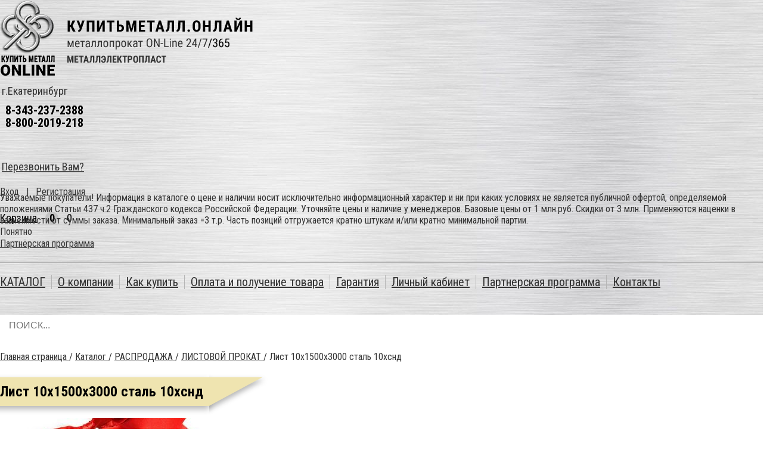

--- FILE ---
content_type: text/html; charset=UTF-8
request_url: https://m-e-p.ru/catalog/474/list_10kh1500kh3000_stal_10khsnd/
body_size: 29491
content:
<!DOCTYPE html>
<html xml:lang="ru" lang="ru">
<head>
<!-- Yandex.Metrika counter -->
<script type="text/javascript" >
   (function(m,e,t,r,i,k,a){m[i]=m[i]||function(){(m[i].a=m[i].a||[]).push(arguments)};
   m[i].l=1*new Date();k=e.createElement(t),a=e.getElementsByTagName(t)[0],k.async=1,k.src=r,a.parentNode.insertBefore(k,a)})
   (window, document, "script", "https://mc.yandex.ru/metrika/tag.js", "ym");

   ym(68550691, "init", {
        clickmap:true,
        trackLinks:true,
        accurateTrackBounce:true,
        webvisor:true,
        ecommerce:"dataLayer"
   });
</script>
<noscript><div><img src="https://mc.yandex.ru/watch/68550691" style="position:absolute; left:-9999px;" alt="" /></div></noscript>
<!-- /Yandex.Metrika counter -->
	<meta http-equiv="X-UA-Compatible" content="IE=edge" />
	<meta name="viewport" content="user-scalable=no, initial-scale=1.0, maximum-scale=1.0, width=device-width">
	<link rel="shortcut icon" type="image/png" href="/bitrix/templates/mep/img/favicon.png" />
	<meta http-equiv="Content-Type" content="text/html; charset=UTF-8" />
<meta name="robots" content="index, follow" />
<meta name="keywords" content="Лист 10х1500х3000 сталь 10хснд, купить Лист 10х1500х3000 сталь 10хснд, приобрести Лист 10х1500х3000 сталь 10хснд, Лист 10х1500х3000 сталь 10хснд в различных размерах и марках, Лист 10х1500х3000 сталь 10хснд от КУПИТЬМЕТАЛЛ.ОНЛАЙН" />
<meta name="description" content="Лист 10х1500х3000 сталь 10хснд купить в интернет-магазине Металлопрокат онлайн. ★Огромный выбор продукции★Доставка металла★Гибкая система скидок ★ КУПИТЬМЕТАЛЛ.ОНЛАЙН" />
<link href="https://fonts.googleapis.com/css?family=Roboto+Condensed:400,700&display=swap&subset=cyrillic" type="text/css"  rel="stylesheet" />
<link href="/bitrix/css/main/font-awesome.css?162816312337414" type="text/css"  rel="stylesheet" />
<link href="/bitrix/css/main/bootstrap.css?1628163123141510" type="text/css"  rel="stylesheet" />
<link href="/bitrix/js/ui/fonts/opensans/ui.font.opensans.css?16281634102599" type="text/css"  rel="stylesheet" />
<link href="/bitrix/js/main/popup/dist/main.popup.bundle.css?162816335826345" type="text/css"  rel="stylesheet" />
<link href="/bitrix/css/main/themes/blue/style.css?1628163123386" type="text/css"  rel="stylesheet" />
<link href="/bitrix/css/star.notification/notif.css?16281631242224" type="text/css"  rel="stylesheet" />
<link href="/bitrix/css/brainforce.cookies/brainforce.cookies.min.css?1628163123953" type="text/css"  rel="stylesheet" />
<link href="/bitrix/css/skybury.santa/style.css?16281631241039" type="text/css"  rel="stylesheet" />
<link href="/bitrix/cache/css/s1/mep/page_417c5f7a2703faccbbdca997f870ab42/page_417c5f7a2703faccbbdca997f870ab42_v1.css?163178591635508" type="text/css"  rel="stylesheet" />
<link href="/bitrix/cache/css/s1/mep/template_2893b6e4200478bb3afee0b4b7ec64a9/template_2893b6e4200478bb3afee0b4b7ec64a9_v1.css?163178590643723" type="text/css"  data-template-style="true" rel="stylesheet" />
<script type="text/javascript">if(!window.BX)window.BX={};if(!window.BX.message)window.BX.message=function(mess){if(typeof mess==='object'){for(let i in mess) {BX.message[i]=mess[i];} return true;}};</script>
<script type="text/javascript">(window.BX||top.BX).message({'JS_CORE_LOADING':'Загрузка...','JS_CORE_NO_DATA':'- Нет данных -','JS_CORE_WINDOW_CLOSE':'Закрыть','JS_CORE_WINDOW_EXPAND':'Развернуть','JS_CORE_WINDOW_NARROW':'Свернуть в окно','JS_CORE_WINDOW_SAVE':'Сохранить','JS_CORE_WINDOW_CANCEL':'Отменить','JS_CORE_WINDOW_CONTINUE':'Продолжить','JS_CORE_H':'ч','JS_CORE_M':'м','JS_CORE_S':'с','JSADM_AI_HIDE_EXTRA':'Скрыть лишние','JSADM_AI_ALL_NOTIF':'Показать все','JSADM_AUTH_REQ':'Требуется авторизация!','JS_CORE_WINDOW_AUTH':'Войти','JS_CORE_IMAGE_FULL':'Полный размер'});</script>

<script type="text/javascript" src="/bitrix/js/main/core/core.js?1628163311565242"></script>

<script>BX.setJSList(['/bitrix/js/main/core/core_ajax.js','/bitrix/js/main/core/core_promise.js','/bitrix/js/main/polyfill/promise/js/promise.js','/bitrix/js/main/loadext/loadext.js','/bitrix/js/main/loadext/extension.js','/bitrix/js/main/polyfill/promise/js/promise.js','/bitrix/js/main/polyfill/find/js/find.js','/bitrix/js/main/polyfill/includes/js/includes.js','/bitrix/js/main/polyfill/matches/js/matches.js','/bitrix/js/ui/polyfill/closest/js/closest.js','/bitrix/js/main/polyfill/fill/main.polyfill.fill.js','/bitrix/js/main/polyfill/find/js/find.js','/bitrix/js/main/polyfill/matches/js/matches.js','/bitrix/js/main/polyfill/core/dist/polyfill.bundle.js','/bitrix/js/main/core/core.js','/bitrix/js/main/polyfill/intersectionobserver/js/intersectionobserver.js','/bitrix/js/main/lazyload/dist/lazyload.bundle.js','/bitrix/js/main/polyfill/core/dist/polyfill.bundle.js','/bitrix/js/main/parambag/dist/parambag.bundle.js']);
BX.setCSSList(['/bitrix/js/main/lazyload/dist/lazyload.bundle.css','/bitrix/js/main/parambag/dist/parambag.bundle.css']);</script>
<script type="text/javascript">(window.BX||top.BX).message({'pull_server_enabled':'N','pull_config_timestamp':'0','pull_guest_mode':'N','pull_guest_user_id':'0'});(window.BX||top.BX).message({'PULL_OLD_REVISION':'Для продолжения корректной работы с сайтом необходимо перезагрузить страницу.'});</script>
<script type="text/javascript">(window.BX||top.BX).message({'LANGUAGE_ID':'ru','FORMAT_DATE':'DD.MM.YYYY','FORMAT_DATETIME':'DD.MM.YYYY HH:MI:SS','COOKIE_PREFIX':'BITRIX_SM','SERVER_TZ_OFFSET':'0','UTF_MODE':'Y','SITE_ID':'s1','SITE_DIR':'/','USER_ID':'','SERVER_TIME':'1764330358','USER_TZ_OFFSET':'0','USER_TZ_AUTO':'Y','bitrix_sessid':'e4af687877da6ccd6ca387735c2ca5e5'});</script>


<script type="text/javascript" src="/bitrix/js/main/polyfill/customevent/main.polyfill.customevent.js?1628163358913"></script>
<script type="text/javascript" src="/bitrix/js/ui/dexie/dist/dexie.bitrix.bundle.js?1628163403196311"></script>
<script type="text/javascript" src="/bitrix/js/main/core/core_ls.js?162816331210430"></script>
<script type="text/javascript" src="/bitrix/js/main/core/core_fx.js?162816331216888"></script>
<script type="text/javascript" src="/bitrix/js/main/core/core_frame_cache.js?162816331216871"></script>
<script type="text/javascript" src="/bitrix/js/main/utils.js?162816328629279"></script>
<script type="text/javascript" src="/bitrix/js/main/calendar.js?162816328621731"></script>
<script type="text/javascript" src="/bitrix/js/pull/protobuf/protobuf.js?1628163365274055"></script>
<script type="text/javascript" src="/bitrix/js/pull/protobuf/model.js?162816336570928"></script>
<script type="text/javascript" src="/bitrix/js/rest/client/rest.client.js?162816337117414"></script>
<script type="text/javascript" src="/bitrix/js/pull/client/pull.client.js?162816336368628"></script>
<script type="text/javascript" src="/bitrix/js/main/jquery/jquery-1.8.3.min.js?162816335293637"></script>
<script type="text/javascript" src="/bitrix/js/main/popup/dist/main.popup.bundle.js?1628163358109107"></script>
<script type="text/javascript" src="/bitrix/js/currency/currency-core/dist/currency-core.bundle.js?16281632135396"></script>
<script type="text/javascript" src="/bitrix/js/currency/core_currency.js?16281632121141"></script>
<script type="text/javascript" src="https://code.jquery.com/jquery-2.2.4.min.js"></script>
<script type="text/javascript" src="/bitrix/js/bxwebru.imgoptim/polyfills.js?16281632077392"></script>
<script type="text/javascript" src="/bitrix/js/bxwebru.imgoptim/webp-hero.js?1628163207325401"></script>
<script type="text/javascript" src="/bitrix/js/bxwebru.imgoptim/webp-worker.js?162816320786"></script>
<script type="text/javascript" src="/bitrix/js/brainforce.cookies/jquery.ihavecookies.min.js?16281632072840"></script>
<script type="text/javascript" src="/bitrix/js/skybury.santa/script.js?16281633931453"></script>
<script type="text/javascript">BX.setCSSList(['/bitrix/templates/mep/components/bitrix/catalog/catalog_metall_test/style.css','/bitrix/components/bitrix/catalog.product.subscribe/templates/.default/style.css','/bitrix/templates/mep/components/bitrix/catalog.element/.default/themes/blue/style.css','/bitrix/templates/mep/components/bitrix/catalog.section/.default/style.css','/bitrix/templates/mep/components/bitrix/catalog.item/.default/style.css','/bitrix/templates/mep/components/bitrix/catalog.section/.default/themes/blue/style.css','/bitrix/templates/mep/components/bitrix/catalog.products.viewed/.default/themes/blue/style.css','/bitrix/components/vr/callback/templates/.default/style.css','/bitrix/templates/mep/components/bitrix/menu/catalog_horizontal/style.css','/bitrix/templates/mep/components/bitrix/menu/bottom_menu/style.css','/bitrix/templates/mep/styles.css','/bitrix/templates/mep/template_styles.css']);</script>
<script type="text/javascript">
					(function () {
						"use strict";

						var counter = function ()
						{
							var cookie = (function (name) {
								var parts = ("; " + document.cookie).split("; " + name + "=");
								if (parts.length == 2) {
									try {return JSON.parse(decodeURIComponent(parts.pop().split(";").shift()));}
									catch (e) {}
								}
							})("BITRIX_CONVERSION_CONTEXT_s1");

							if (cookie && cookie.EXPIRE >= BX.message("SERVER_TIME"))
								return;

							var request = new XMLHttpRequest();
							request.open("POST", "/bitrix/tools/conversion/ajax_counter.php", true);
							request.setRequestHeader("Content-type", "application/x-www-form-urlencoded");
							request.send(
								"SITE_ID="+encodeURIComponent("s1")+
								"&sessid="+encodeURIComponent(BX.bitrix_sessid())+
								"&HTTP_REFERER="+encodeURIComponent(document.referrer)
							);
						};

						if (window.frameRequestStart === true)
							BX.addCustomEvent("onFrameDataReceived", counter);
						else
							BX.ready(counter);
					})();
				</script>
<style>
					:root {
						--window-bg-color: #00a3e1;
						--window-text-color: #FFFFFF;
						--window-button-bg-color: #ffd507;
						--window-button-text-color: #333333;
					}
				</style>
<style>#gdpr-cookie-message {right: 10px;bottom: 10px;max-width: 375px;}</style>
<script type='text/javascript'>
					$(document).ready(function() {
						$('body').ihavecookies({
							message: 'Мы используем cookies для полноценной и корректной работы сайта.',
							delay: 600,
							expires: 10,
							link: '#privacy',
							onAccept: function(){
								var myPreferences = $.fn.ihavecookies.cookie();
								//console.log('Yay! The following preferences were saved...');
								//console.log(myPreferences);
							},
							acceptBtnLabel: 'Принимаю',
							fixedCookieTypeDesc: 'These are essential for the website to work correctly.'
						});
					});
					</script>
<script id='skybury.santa-params' data-params='{"santa_on":"N","one":"30","next":"50","text_list":"\u0421 \u041d\u0430\u0441\u0442\u0443\u043f\u0430\u044e\u0449\u0438\u043c \u0412\u0430\u0441,  2021-\u043c \u0433\u043e\u0434\u043e\u043c !\r\n\u041f\u0440\u0430\u0437\u0434\u043d\u0438\u0447\u043d\u044b\u0435 \u0446\u0435\u043d\u044b - \u0420\u0410\u0421\u041f\u0420\u041e\u0414\u0410\u0416\u0410 !\r\n\u0423\u0434\u0430\u0447\u0438 \u0412\u0430\u043c \u0432 \u043d\u043e\u0432\u043e\u043c \u0433\u043e\u0434\u0443 !\r\n\u0421\u043a\u0438\u0434\u043a\u0438 \u043a \u041d\u0413 - \u0420\u0410\u0421\u041f\u0420\u041e\u0414\u0410\u0416\u0410 !\r\n\u0423\u043b\u044b\u0431\u043d\u0438\u0442\u0435\u0441\u044c! \u0421 \u041d\u043e\u0432\u044b\u043c \u0413\u043e\u0434\u043e\u043c !\r\n\u0421\u0447\u0430\u0441\u0442\u044c\u044f \u0412\u0430\u043c \u0438 \u0437\u0434\u043e\u0440\u043e\u0432\u044c\u044f !\r\n\u041f\u043e\u0434\u0430\u0440\u0438\u0442\u0435 \u0441\u0435\u0431\u0435 \u0441\u043a\u0438\u0434\u043a\u0443 \u0432 \u0440\u0443\u0431\u0440\u0438\u043a\u0435 \u0420\u0410\u0421\u041f\u0420\u041e\u0414\u0410\u0416\u0410 !\r\n\u041f\u0443\u0441\u0442\u044c \u043d\u043e\u0432\u044b\u0439 \u0433\u043e\u0434 \u043f\u0440\u0438\u043d\u0435\u0441\u0451\u0442 \u0412\u0430\u043c \u0440\u0430\u0434\u043e\u0441\u0442\u044c !\r\n\u0420\u0410\u0421\u041f\u0420\u041e\u0414\u0410\u0416\u0410 - \u043f\u043e\u0434\u0430\u0440\u043e\u043a \u043a \u041d\u0413 !\r\n\u0411\u043b\u0430\u0433\u043e\u043f\u043e\u043b\u0443\u0447\u0438\u044f \u0412\u0430\u043c \u0438 \u043f\u0440\u043e\u0446\u0432\u0435\u0442\u0430\u043d\u0438\u044f !\r\n\u0420\u0410\u0421\u041f\u0420\u041e\u0414\u0410\u0416\u0410 - \u043d\u043e\u0432\u043e\u0433\u043e\u0434\u043d\u0438\u0435 \u0441\u043a\u0438\u0434\u043a\u0438 !\r\n\u041f\u0443\u0441\u0442\u044c \u0432 \u0412\u0430\u0448 \u0434\u043e\u043c \u043f\u0440\u0438\u0434\u0451\u0442 \u0441\u043a\u0430\u0437\u043a\u0430 !\r\n\u0412\u0441\u0435\u0433\u043e \u043d\u0430\u0438\u043b\u0443\u0447\u0448\u0435\u0433\u043e \u0412\u0430\u043c \u0432 \u041d\u043e\u0432\u043e\u043c \u0413\u043e\u0434\u0443 !\r\n\u0417\u0434\u043e\u0440\u043e\u0432\u044c\u044f \u0438 \u0443\u0434\u0430\u0447\u0438 !\r\n\u0421 \u043d\u043e\u0432\u044b\u043c \u0413\u043e\u0434\u043e\u043c, \u0441 \u041d\u043e\u0432\u044b\u043c \u0421\u0447\u0430\u0441\u0442\u044c\u0435\u043c!"}'></script>



<script type="text/javascript" src="/bitrix/components/vr/callback/templates/.default/script.js?16281631222687"></script>
<script type="text/javascript" src="/bitrix/templates/mep/components/bitrix/sale.basket.basket.line/.default/script.js?16281640345335"></script>
<script type="text/javascript" src="/bitrix/templates/mep/components/bitrix/menu/catalog_horizontal/script.js?16281640347002"></script>
<script type="text/javascript" src="/bitrix/components/arturgolubev/search.title/script.js?16281629249674"></script>
<script type="text/javascript" src="/bitrix/templates/mep/components/arturgolubev/search.title/visual1/script.js?162816403110314"></script>
<script type="text/javascript" src="/bitrix/templates/mep/js/slick.min.js?162816403636555"></script>
<script type="text/javascript" src="/bitrix/templates/mep/js/jquery.mask.js?16281640364313"></script>
<script type="text/javascript" src="/bitrix/templates/mep/js/common.js?16281640362238"></script>
<script type="text/javascript" src="/bitrix/templates/mep/components/bitrix/catalog.element/.default/script.js?162816403187868"></script>
<script type="text/javascript" src="/bitrix/components/bitrix/catalog.product.subscribe/templates/.default/script.js?162816293717434"></script>
<script type="text/javascript" src="/bitrix/templates/mep/components/bitrix/catalog.section/.default/script.js?16281640327950"></script>
<script type="text/javascript" src="/bitrix/templates/mep/components/bitrix/catalog.item/.default/script.js?162816403264219"></script>
<script type="text/javascript" src="/bitrix/templates/mep/components/bitrix/catalog.products.viewed/.default/script.js?16281640321291"></script>
<script type="text/javascript">var _ba = _ba || []; _ba.push(["aid", "99eeec8d1639d9d6f6c41556d6906f31"]); _ba.push(["host", "m-e-p.ru"]); _ba.push(["ad[ct][item]", "[base64]"]);_ba.push(["ad[ct][user_id]", function(){return BX.message("USER_ID") ? BX.message("USER_ID") : 0;}]);_ba.push(["ad[ct][recommendation]", function() {var rcmId = "";var cookieValue = BX.getCookie("BITRIX_SM_RCM_PRODUCT_LOG");var productId = 36597;var cItems = [];var cItem;if (cookieValue){cItems = cookieValue.split(".");}var i = cItems.length;while (i--){cItem = cItems[i].split("-");if (cItem[0] == productId){rcmId = cItem[1];break;}}return rcmId;}]);_ba.push(["ad[ct][v]", "2"]);(function() {var ba = document.createElement("script"); ba.type = "text/javascript"; ba.async = true;ba.src = (document.location.protocol == "https:" ? "https://" : "http://") + "bitrix.info/ba.js";var s = document.getElementsByTagName("script")[0];s.parentNode.insertBefore(ba, s);})();</script>


	<title>Купить Лист 10х1500х3000 сталь 10хснд в Екатеринбурге дешево</title>
			</head>
<body class="bx-background-image bx-theme-" >
<div id="panel"></div>
<!--'start_frame_cache_GydHei'--><!--'end_frame_cache_GydHei'--><div class="bx-wrapper" id="bx_eshop_wrap">
	<header class="bx-header">
		<div class="bx-header-section container">
			<div class="row">
				<div class="col-lg-6 col-md-6 col-sm-12 col-xs-12">
					<div class="bx-logo">
						<a class="bx-logo-block" href="/">
							<img src="/bitrix/templates/mep/img/logo.png" alt="" />						</a>
					</div>
				</div>
				<div class="col-lg-4 col-md-3 col-sm-6 hidden-xs phones-block">
					<div><i class="fa fa-map-marker"></i> г.Екатеринбург</div>

					<div>
 <i class="fa fa-phone" style="float: left;margin-top: 13px;"></i>
	<div style="font-size: 18pt;width:140px;float: left; margin-left: 6px;line-height: 20px;">
 <a href="tel:+73432372388">8-343-237-2388</a> <a href="tel:+78002019218">8-800-2019-218</a>
	</div>
</div>
 <br>
<b>&nbsp;</b><br>
					<!--'start_frame_cache_8BnOPr'--> 
<script type="text/javascript">
	function submitCallbackData(data)
	{
		//alert(data);
		data += "&IBLOCK_ID=";
		$.ajax(
		{
			url: "/bitrix/components/vr/callback/ajax/process.php",
			//url: "\\bitrix\\components\\vr\\callback\\ajax\\process.php",
			type: "GET",	
			data: data,
			cache: false,
			error: function (er, ajaxOptions, thrownError) {
				alert('Sorry, unexpected error. Please try again later.');
				//alert(er.responseText);
				//alert(ajaxOptions);
				//alert(thrownError);
				return false;
			}, 
			success: function (html) 
			{		
				if (html!=1) 
				{
					alert(html);
					alert("Не удалось отправить заявку. Повторите попытку позднее или позвоните по номеру, указанному на сайте");
					return false;
				}
				closeCallbackForm(null);
				$('.vr-callback-overlayBox').fadeOut();
				$('.vr-callback-popup-overlay').fadeIn('slow');
				setTimeout(' $(".vr-callback-popup-overlay").fadeOut("slow")', 5000);
			}		
		});
		return false;
	}
</script>
<style type="text/css">
.noneButton{display:none;}
.showButton{display:none;}
</style>
<div class="vr-callback-popup-overlay">
	<div class="popup-close">
		<a href="javascript:void(0)" class="popup__close"  onclick="closeSuccessForm(this);">
			x
		</a>
		<h2 style="font-family:arial; font-weight:normal;">Спасибо!</h2>
		<p style=" font-size:20px;">Ваша заявка отправлена.</p>
		<p style=" font-size:20px; margin-top:15px;">В ближайшее время с вами свяжется менеджер<br />для уточнения деталей.</p>
	</div>
</div>
<div class="vr-callback">
	<form action="" method="post" name="callbackForm" id="callbackForm" onsubmit="submitCallbackForm(this); return false;">
		<div class="popup_form" style="display: none;" onclick="closeCallbackForm(this);"></div>
		<div class="popup-w" style="display: none;">
			<a href="javascript:void(0)" class="popup__close" onclick="closeCallbackForm(this);">
				x
			</a>
			<div class="inner">
				<h2 id="lol" style="margin: 30px 0 40px 0; font-size: 23px; color:#333; font-weight:normal; ">
					Заказ обратного звонка					<br/>
									</h2>
				<h2 id="lol2" style="margin: 30px 0 40px 0; font-size: 23px; color:#333; font-weight:normal; ">
					Получите 20 примеров 
					<br/>
					наших работ на почту				</h2>
				<h2 id="lol3" style="margin: 30px 0 40px 0; font-size: 23px; color:#333; font-weight:normal; ">
					Бесплатный расчет  
					<br/>
					стоимости				</h2>

				<div class="input_boxes">
				<input type="text" class="input-text" name="kvadrat" style="margin: 0 0 15px 0;" value="" id="kvadrat" title="" placeholder="Количество м2"/>
				<input type="text" class="input-text" name="fio" style="margin: 0 0 15px 0;" value="" title="Введите имя"  placeholder="Введите имя"/>
					<br/>
					
					<input type="text" class="input-text" name="email" style="margin: 0 0 15px 0;" value="" id="noneDisp" title="" placeholder="Введите email"/>
					<input type="text" class="input-text" name="phone" style="margin: 0 0 20px 0;" value="" title="Введите контактный телефон *"  placeholder="Введите контактный телефон *"/><br/>
					<input type="hidden" name="email_to" value=""/>
					<input type="hidden" name="PROPERTY_FIO" value="fio"/>
					<input type="hidden" name="PROPERTY_FORM_NAME" value="form"/>
					<input type="hidden" name="page" value="m-e-p.ru:443/bitrix/urlrewrite.php"/>
					<input type="hidden" name="PROPERTY_PAGE" value=""/>
					<input type="hidden" name="MAIL_TEMPLATE" value="CALLBACK_PHONE"/>
					<input class="button hideButton" type="submit"   name="submit"   value=" Заказать звонок" style="width: 100%;"/>
				</div>				
				<br/>
			</div>
		</div>
	</form>
</div>


<div><i class="fa fa-volume-control-phone"></i> <a href="#" onclick="switchCallbackForm(this);" class="callback2 " >Перезвонить Вам?</a></div>
<!--'end_frame_cache_8BnOPr'-->
				</div>
				<div class="col-lg-2 col-md-3 col-sm-6 hidden-xs cart-block">
					<script>
var bx_basketFKauiI = new BitrixSmallCart;
</script>
<div id="bx_basketFKauiI" class="bx-basket bx-opener"><!--'start_frame_cache_bx_basketFKauiI'--><div class="bx-hdr-profile">
	<div class="links">
		<i class="fa fa-mail-forward"></i><script type="text/javascript">bx_basketFKauiI.currentUrl = '%2Fcatalog%2F474%2Flist_10kh1500kh3000_stal_10khsnd%2F';</script>			<a href="/personal/">Вход</a>
						&nbsp;&nbsp;|&nbsp;&nbsp;	<a href="/personal/">Регистрация</a>
							</div>
	<div class="bx-basket-block"><i class="fa fa-shopping-cart"></i><a href="/personal/cart/">Корзина</a> <span class="count">0</span>					<span class="price">0 <i class="fa fa-rub"></i></span>
						</div>
</div><!--'end_frame_cache_bx_basketFKauiI'--></div>
<script type="text/javascript">
	bx_basketFKauiI.siteId       = 's1';
	bx_basketFKauiI.cartId       = 'bx_basketFKauiI';
	bx_basketFKauiI.ajaxPath     = '/bitrix/components/bitrix/sale.basket.basket.line/ajax.php';
	bx_basketFKauiI.templateName = '.default';
	bx_basketFKauiI.arParams     =  {'PATH_TO_BASKET':'/personal/cart/','PATH_TO_PERSONAL':'/personal/','SHOW_PERSONAL_LINK':'N','SHOW_NUM_PRODUCTS':'Y','SHOW_TOTAL_PRICE':'Y','SHOW_PRODUCTS':'N','POSITION_FIXED':'N','SHOW_AUTHOR':'Y','PATH_TO_REGISTER':'/login/','PATH_TO_PROFILE':'/personal/','CACHE_TYPE':'A','PATH_TO_ORDER':'/personal/order/make/','HIDE_ON_BASKET_PAGES':'Y','SHOW_EMPTY_VALUES':'Y','SHOW_REGISTRATION':'Y','PATH_TO_AUTHORIZE':'/login/','SHOW_DELAY':'Y','SHOW_NOTAVAIL':'Y','SHOW_IMAGE':'Y','SHOW_PRICE':'Y','SHOW_SUMMARY':'Y','POSITION_VERTICAL':'top','POSITION_HORIZONTAL':'right','MAX_IMAGE_SIZE':'70','AJAX':'N','~PATH_TO_BASKET':'/personal/cart/','~PATH_TO_PERSONAL':'/personal/','~SHOW_PERSONAL_LINK':'N','~SHOW_NUM_PRODUCTS':'Y','~SHOW_TOTAL_PRICE':'Y','~SHOW_PRODUCTS':'N','~POSITION_FIXED':'N','~SHOW_AUTHOR':'Y','~PATH_TO_REGISTER':'/login/','~PATH_TO_PROFILE':'/personal/','~CACHE_TYPE':'A','~PATH_TO_ORDER':'/personal/order/make/','~HIDE_ON_BASKET_PAGES':'Y','~SHOW_EMPTY_VALUES':'Y','~SHOW_REGISTRATION':'Y','~PATH_TO_AUTHORIZE':'/login/','~SHOW_DELAY':'Y','~SHOW_NOTAVAIL':'Y','~SHOW_IMAGE':'Y','~SHOW_PRICE':'Y','~SHOW_SUMMARY':'Y','~POSITION_VERTICAL':'top','~POSITION_HORIZONTAL':'right','~MAX_IMAGE_SIZE':'70','~AJAX':'N','cartId':'bx_basketFKauiI'}; // TODO \Bitrix\Main\Web\Json::encode
	bx_basketFKauiI.closeMessage = 'Скрыть';
	bx_basketFKauiI.openMessage  = 'Раскрыть';
	bx_basketFKauiI.activate();
</script>
<script>(function(w,d,s,l,i){w[l]=w[l]||[];var objg={event:'g'+'tm.js'};objg['gt'+'m.start']=new Date().getTime();w[l].push(objg);var f=d.getElementsByTagName(s)[0],j=d.createElement(s),dl=l!='dataLayer'?'&l='+l:'';j.async=true;j.src='https://www.goo'+'gleta'+'gman'+'ager.com/g'+'tm.js?id='+i+dl;f.parentNode.insertBefore(j,f);})(window,document,'script','dataLayer','GT'+'M-P7'+'RH3'+'NW9');</script>					<div><a href="/personal/partners/"><i class="fa  fa-chevron-right"></i>Партнёрская программа</a></div>
				</div>

			</div>
			<div class="row">
				<div class="col-md-10 hidden-xs menu-block">
					<div class="bx-top-nav bx-blue" id="catalog_menu_LkGdQn">
	<nav class="bx-top-nav-container" id="cont_catalog_menu_LkGdQn">
		<ul class="bx-nav-list-1-lvl" id="ul_catalog_menu_LkGdQn">
		     <!-- first level-->
						<li
				class="bx-nav-1-lvl bx-nav-list-2-col  bx-nav-parent "
				onmouseover="BX.CatalogMenu.itemOver(this);"
				onmouseout="BX.CatalogMenu.itemOut(this)"
									data-role="bx-menu-item"
								onclick="if (BX.hasClass(document.documentElement, 'bx-touch')) obj_catalog_menu_LkGdQn.clickInMobile(this, event);"
			>
				<a
					href="/catalog/"
											onmouseover="window.obj_catalog_menu_LkGdQn && obj_catalog_menu_LkGdQn.changeSectionPicure(this, '1326689376');"
									>
					<span>
						КАТАЛОГ						<i class="fa  fa-caret-down hidden-xs"></i>					</span>
				</a>
							<span class="bx-nav-parent-arrow" onclick="obj_catalog_menu_LkGdQn.toggleInMobile(this)"><i class="fa fa-angle-left"></i></span> <!-- for mobile -->
				<div class="bx-nav-2-lvl-container ">
					<div class="container">
						<div class="row bx-nav-list-2-lvl">
							<div class="col-md-4 col-lg-3 bx-nav-2-lvl">
								<span class="img"><img alt="" src="/upload/resize_cache/iblock/be0/240_700_1/crlj3zj8kdr6xdbpfcrslq3b8t6ayzbo.webp" /></span>											<a
												href="/catalog/475/"
																									onmouseover="window.obj_catalog_menu_LkGdQn && obj_catalog_menu_LkGdQn.changeSectionPicure(this, '436335236');"
																								data-picture="/upload/resize_cache/iblock/be0/240_700_1/crlj3zj8kdr6xdbpfcrslq3b8t6ayzbo.jpg"
																								>
												<span>ОПТОВЫЕ ПОСТАВКИ</span>
											</a>
																							<ul class="bx-nav-list-3-lvl">
														<!-- third level-->
														<li class="bx-nav-3-lvl">
															<a
																href="/catalog/487/"
																																	onmouseover="window.obj_catalog_menu_LkGdQn && obj_catalog_menu_LkGdQn.changeSectionPicure(this, '594270011');return false;"
																																data-picture="/upload/resize_cache/iblock/e10/240_700_1/riorawwjsl9q8yooq7ve95hqkde26u1x.jpg"
																																>
																<span>- ЛИСТОВОЙ ПРОКАТ</span>
															</a>
														</li>
																									</ul>
																					</div><div class="col-md-4 col-lg-3 bx-nav-2-lvl">
								<span class="img"><img alt="" src="/upload/resize_cache/iblock/61d/240_700_1/6m1f1u9g39cyot78co35mnj9p4ms8d60.webp" /></span>											<a
												href="/catalog/481/"
																									onmouseover="window.obj_catalog_menu_LkGdQn && obj_catalog_menu_LkGdQn.changeSectionPicure(this, '1966174397');"
																								data-picture="/upload/resize_cache/iblock/61d/240_700_1/6m1f1u9g39cyot78co35mnj9p4ms8d60.jpg"
																								>
												<span>РАСПРОДАЖА</span>
											</a>
																							<ul class="bx-nav-list-3-lvl">
														<!-- third level-->
														<li class="bx-nav-3-lvl">
															<a
																href="/catalog/474/"
																																	onmouseover="window.obj_catalog_menu_LkGdQn && obj_catalog_menu_LkGdQn.changeSectionPicure(this, '52085701');return false;"
																																data-picture="/upload/iblock/2be/2be0a2418e569e7b0a10bc5f5fa24f94.png"
																class="bx-active"																>
																<span>- ЛИСТОВОЙ ПРОКАТ</span>
															</a>
														</li>
														<!-- third level-->
														<li class="bx-nav-3-lvl">
															<a
																href="/catalog/473/"
																																	onmouseover="window.obj_catalog_menu_LkGdQn && obj_catalog_menu_LkGdQn.changeSectionPicure(this, '1281053954');return false;"
																																data-picture="/upload/iblock/1b9/1b962433a0e269ca246f9a00517d86b1.png"
																																>
																<span>- СОРТОВОЙ ПРОКАТ</span>
															</a>
														</li>
																									</ul>
																					</div>												</div>
				</div>
						</li>
		     <!-- first level-->
						<li
				class="bx-nav-1-lvl bx-nav-list-0-col  "
				onmouseover="BX.CatalogMenu.itemOver(this);"
				onmouseout="BX.CatalogMenu.itemOut(this)"
								onclick="if (BX.hasClass(document.documentElement, 'bx-touch')) obj_catalog_menu_LkGdQn.clickInMobile(this, event);"
			>
				<a
					href="/about/"
									>
					<span>
						О компании											</span>
				</a>
						</li>
		     <!-- first level-->
						<li
				class="bx-nav-1-lvl bx-nav-list-0-col  "
				onmouseover="BX.CatalogMenu.itemOver(this);"
				onmouseout="BX.CatalogMenu.itemOut(this)"
								onclick="if (BX.hasClass(document.documentElement, 'bx-touch')) obj_catalog_menu_LkGdQn.clickInMobile(this, event);"
			>
				<a
					href="/about/howto/"
									>
					<span>
						Как купить											</span>
				</a>
						</li>
		     <!-- first level-->
						<li
				class="bx-nav-1-lvl bx-nav-list-0-col  "
				onmouseover="BX.CatalogMenu.itemOver(this);"
				onmouseout="BX.CatalogMenu.itemOut(this)"
								onclick="if (BX.hasClass(document.documentElement, 'bx-touch')) obj_catalog_menu_LkGdQn.clickInMobile(this, event);"
			>
				<a
					href="/about/delivery/"
									>
					<span>
						Оплата и получение товара											</span>
				</a>
						</li>
		     <!-- first level-->
						<li
				class="bx-nav-1-lvl bx-nav-list-0-col  "
				onmouseover="BX.CatalogMenu.itemOver(this);"
				onmouseout="BX.CatalogMenu.itemOut(this)"
								onclick="if (BX.hasClass(document.documentElement, 'bx-touch')) obj_catalog_menu_LkGdQn.clickInMobile(this, event);"
			>
				<a
					href="/about/guaranty/"
									>
					<span>
						Гарантия											</span>
				</a>
						</li>
		     <!-- first level-->
						<li
				class="bx-nav-1-lvl bx-nav-list-0-col  "
				onmouseover="BX.CatalogMenu.itemOver(this);"
				onmouseout="BX.CatalogMenu.itemOut(this)"
								onclick="if (BX.hasClass(document.documentElement, 'bx-touch')) obj_catalog_menu_LkGdQn.clickInMobile(this, event);"
			>
				<a
					href="/personal/"
									>
					<span>
						Личный кабинет <i class="fa fa-mail-forward hidden-md hidden-lg hidden-sm"></i>											</span>
				</a>
						</li>
		     <!-- first level-->
						<li
				class="bx-nav-1-lvl bx-nav-list-0-col  hidden-sm hidden-md hidden-lg"
				onmouseover="BX.CatalogMenu.itemOver(this);"
				onmouseout="BX.CatalogMenu.itemOut(this)"
								onclick="if (BX.hasClass(document.documentElement, 'bx-touch')) obj_catalog_menu_LkGdQn.clickInMobile(this, event);"
			>
				<a
					href="/personal/partners/"
									>
					<span>
						Партнерская программа											</span>
				</a>
						</li>
		     <!-- first level-->
						<li
				class="bx-nav-1-lvl bx-nav-list-0-col  "
				onmouseover="BX.CatalogMenu.itemOver(this);"
				onmouseout="BX.CatalogMenu.itemOut(this)"
								onclick="if (BX.hasClass(document.documentElement, 'bx-touch')) obj_catalog_menu_LkGdQn.clickInMobile(this, event);"
			>
				<a
					href="/about/contacts/"
									>
					<span>
						Контакты											</span>
				</a>
						</li>
				</ul>
		<div style="clear: both;"></div>
	</nav>
</div>

<script>
var instr = setInterval(function(){
if(localStorage.test == "1" && document.querySelector("#basket-item-list > div.border-nacenka-all > div.r > form > input.btn.btn-sm.btn-danger.btn-block") != null){
document.querySelector("#basket-item-list > div.border-nacenka-all > div.r > form > input.btn.btn-sm.btn-danger.btn-block").click()
delete localStorage.test;
}
if(document.querySelector(".basket-item-amount-filed-block .basket-item-amount-filed") != null){
document.querySelectorAll(".basket-item-amount-filed-block .basket-item-amount-filed").forEach(function(item){
item.addEventListener('change', function(){
clearInterval(instr);
localStorage.setItem('test', 1);
})
})
}
},10)
	BX.ready(function () {
		window.obj_catalog_menu_LkGdQn = new BX.Main.Menu.CatalogHorizontal('catalog_menu_LkGdQn', {'1326689376':{'PICTURE':'/upload/resize_cache/iblock/be0/240_700_1/crlj3zj8kdr6xdbpfcrslq3b8t6ayzbo.jpg','DESC':'Металлопрокат для оптовых покупателей, со специальными ценами от 15 тонн. <br />\n<br />\nТовар в данном каталоге представлен на условиях &quot;предварительного заказа&quot; от 15 тонн &#40;в любом ассортименте по наименованию и сортаменту&#41; с ожиданием доставки и/или проката.<br />\nДоставка осуществляется на Ваш склад в любой точке РФ и ближнего зарубежья, либо на склад нашего предприятия в Екатеринбурге.<br />\n<br />\n - Средняя экономия от рыночных цен = 20-30&#37;<br />\n - Сроки доставки в РФ = 35-45 дней.<br />\n<br />\n*Размещая заказ по данному предложению Вы гарантировано получаете минимальные конкурентные цены на рынке и приемлемые сроки поставки . <br />\n*Комплектуем ассортимент и марки продукции по вашему запросу &#40;возможны сборные заказы как по маркам так и по размерам&#41;<br />\n*Весь товар импортный и&nbsp;&nbsp;заказывается специально для Вас через наши прямые контракты с заводами-изготовителями.<br />\n*Весь товар новый, сопровождается сертификатами.<br />\n*Изготовление возможно как по импортным стандартам, ГОСТам, так и по импортным нормативам ASTM, AISI, GB.<br />\n*Возможно проведение любых дополнительных испытаний: УЗК, ХИМАНАЛИЗ, ГИДРОИСПЫТАНИЯ и прочее.<br />\n*Перед отгрузкой с завода-изготовителя, товар обязательно проходит входной контроль независимыми представителями нашей компании.<br />\n*Товар делается под Ваши требования и размеры, что может значительно удешевить стоимость закупочных материалов по раскрою, длинам.<br />\n*Любые варианты необходимой Вам упаковки, тарирования и маркировки.<br />\n<br />\n<br />\nПримечание:<br />\n-Цены указанные к данном разделе носят информационный характер, для общего представления существенного отличия от рыночных цен при продаже товара из наличия на Российском рынке. <br />\n-Каждый заказ просчитывается индивидуально на текущий момент времени и включает в себя все необходимые для ввоза расходы, налоги и таможенные платежи. <br />\n-Заказ размещается на условиях 30&#37; предоплаты для подготовки/изготовления товара. В этот момент фиксируется цена и условия поставки. Оставшаяся доплата 70&#37; осуществляется покупателем на момент готовности товара к отгрузке на предприятии-изготовителе после приёмки по количеству и качеству нашим представителем.<br />\n-На момент расчёта, цена может быть как выше, как так и ниже указанной в каталоге ввиду того что окончательная стоимость зависит от множества постоянно меняющихся факторов: <br />\n*общий объём вашего заказа &#40;как правило чем выше объем заказа, тем ниже стоимость&#41;<br />\n*наличие попутных заказов из аналогичной группы на заводе-изготовителе<br />\n*курсы валют<br />\n*действующие пошлины<br />\n-Сроки доставки не включат в себя период подготовки товара к отгрузке. Для разных заказов может потребоваться различное время для подготовки товара. Это связано с различными вариантами размещения заказа на товар. Например: из наличия на остатках это может быть 5-15 дней, а для изготовления специфических или дефицитных позиций занимает как правило 15- 65 дней. <br />\n-Сроки доставки рассчитываются с момента полной оплаты покупателем согласованной партии товара.'},'436335236':{'PICTURE':'/upload/resize_cache/iblock/be0/240_700_1/crlj3zj8kdr6xdbpfcrslq3b8t6ayzbo.jpg','DESC':'Металлопрокат для оптовых покупателей, со специальными ценами от 15 тонн. <br />\n<br />\nТовар в данном каталоге представлен на условиях &quot;предварительного заказа&quot; от 15 тонн &#40;в любом ассортименте по наименованию и сортаменту&#41; с ожиданием доставки и/или проката.<br />\nДоставка осуществляется на Ваш склад в любой точке РФ и ближнего зарубежья, либо на склад нашего предприятия в Екатеринбурге.<br />\n<br />\n - Средняя экономия от рыночных цен = 20-30&#37;<br />\n - Сроки доставки в РФ = 35-45 дней.<br />\n<br />\n*Размещая заказ по данному предложению Вы гарантировано получаете минимальные конкурентные цены на рынке и приемлемые сроки поставки . <br />\n*Комплектуем ассортимент и марки продукции по вашему запросу &#40;возможны сборные заказы как по маркам так и по размерам&#41;<br />\n*Весь товар импортный и&nbsp;&nbsp;заказывается специально для Вас через наши прямые контракты с заводами-изготовителями.<br />\n*Весь товар новый, сопровождается сертификатами.<br />\n*Изготовление возможно как по импортным стандартам, ГОСТам, так и по импортным нормативам ASTM, AISI, GB.<br />\n*Возможно проведение любых дополнительных испытаний: УЗК, ХИМАНАЛИЗ, ГИДРОИСПЫТАНИЯ и прочее.<br />\n*Перед отгрузкой с завода-изготовителя, товар обязательно проходит входной контроль независимыми представителями нашей компании.<br />\n*Товар делается под Ваши требования и размеры, что может значительно удешевить стоимость закупочных материалов по раскрою, длинам.<br />\n*Любые варианты необходимой Вам упаковки, тарирования и маркировки.<br />\n<br />\n<br />\nПримечание:<br />\n-Цены указанные к данном разделе носят информационный характер, для общего представления существенного отличия от рыночных цен при продаже товара из наличия на Российском рынке. <br />\n-Каждый заказ просчитывается индивидуально на текущий момент времени и включает в себя все необходимые для ввоза расходы, налоги и таможенные платежи. <br />\n-Заказ размещается на условиях 30&#37; предоплаты для подготовки/изготовления товара. В этот момент фиксируется цена и условия поставки. Оставшаяся доплата 70&#37; осуществляется покупателем на момент готовности товара к отгрузке на предприятии-изготовителе после приёмки по количеству и качеству нашим представителем.<br />\n-На момент расчёта, цена может быть как выше, как так и ниже указанной в каталоге ввиду того что окончательная стоимость зависит от множества постоянно меняющихся факторов: <br />\n*общий объём вашего заказа &#40;как правило чем выше объем заказа, тем ниже стоимость&#41;<br />\n*наличие попутных заказов из аналогичной группы на заводе-изготовителе<br />\n*курсы валют<br />\n*действующие пошлины<br />\n-Сроки доставки не включат в себя период подготовки товара к отгрузке. Для разных заказов может потребоваться различное время для подготовки товара. Это связано с различными вариантами размещения заказа на товар. Например: из наличия на остатках это может быть 5-15 дней, а для изготовления специфических или дефицитных позиций занимает как правило 15- 65 дней. <br />\n-Сроки доставки рассчитываются с момента полной оплаты покупателем согласованной партии товара.'},'594270011':{'PICTURE':'/upload/resize_cache/iblock/e10/240_700_1/riorawwjsl9q8yooq7ve95hqkde26u1x.jpg','DESC':'Металлопрокат для оптовых покупателей, со специальными ценами от 15 тонн. <br />\n<br />\nТовар в данном каталоге представлен на условиях &quot;предварительного заказа&quot; от 15 тонн &#40;в любом ассортименте по наименованию и сортаменту&#41; с ожиданием доставки и/или проката.<br />\nДоставка осуществляется на Ваш склад в любой точке РФ и ближнего зарубежья, либо на склад нашего предприятия в Екатеринбурге.<br />\n<br />\n - Средняя экономия от рыночных цен = 20-30&#37;<br />\n - Сроки доставки в РФ = 35-45 дней.<br />\n<br />\n*Размещая заказ по данному предложению Вы гарантировано получаете минимальные конкурентные цены на рынке и приемлемые сроки поставки . <br />\n*Комплектуем ассортимент и марки продукции по вашему запросу &#40;возможны сборные заказы как по маркам так и по размерам&#41;<br />\n*Весь товар импортный и&nbsp;&nbsp;заказывается специально для Вас через наши прямые контракты с заводами-изготовителями.<br />\n*Весь товар новый, сопровождается сертификатами.<br />\n*Изготовление возможно как по импортным стандартам, ГОСТам, так и по импортным нормативам ASTM, AISI, GB.<br />\n*Возможно проведение любых дополнительных испытаний: УЗК, ХИМАНАЛИЗ, ГИДРОИСПЫТАНИЯ и прочее.<br />\n*Перед отгрузкой с завода-изготовителя, товар обязательно проходит входной контроль независимыми представителями нашей компании.<br />\n*Товар делается под Ваши требования и размеры, что может значительно удешевить стоимость закупочных материалов по раскрою, длинам.<br />\n*Любые варианты необходимой Вам упаковки, тарирования и маркировки.<br />\n<br />\n<br />\nПримечание:<br />\n-Цены указанные к данном разделе носят информационный характер, для общего представления существенного отличия от рыночных цен при продаже товара из наличия на Российском рынке. <br />\n-Каждый заказ просчитывается индивидуально на текущий момент времени и включает в себя все необходимые для ввоза расходы, налоги и таможенные платежи. <br />\n-Заказ размещается на условиях 30&#37; предоплаты для подготовки/изготовления товара. В этот момент фиксируется цена и условия поставки. Оставшаяся доплата 70&#37; осуществляется покупателем на момент готовности товара к отгрузке на предприятии-изготовителе после приёмки по количеству и качеству нашим представителем.<br />\n-На момент расчёта, цена может быть как выше, как так и ниже указанной в каталоге ввиду того что окончательная стоимость зависит от множества постоянно меняющихся факторов: <br />\n*общий объём вашего заказа &#40;как правило чем выше объем заказа, тем ниже стоимость&#41;<br />\n*наличие попутных заказов из аналогичной группы на заводе-изготовителе<br />\n*курсы валют<br />\n*действующие пошлины<br />\n-Сроки доставки не включат в себя период подготовки товара к отгрузке. Для разных заказов может потребоваться различное время для подготовки товара. Это связано с различными вариантами размещения заказа на товар. Например: из наличия на остатках это может быть 5-15 дней, а для изготовления специфических или дефицитных позиций занимает как правило 15- 65 дней. <br />\n-Сроки доставки рассчитываются с момента полной оплаты покупателем согласованной партии товара.'},'1966174397':{'PICTURE':'/upload/resize_cache/iblock/61d/240_700_1/6m1f1u9g39cyot78co35mnj9p4ms8d60.jpg','DESC':'Металлопрокат для оптовых покупателей, со специальными ценами от 15 тонн. <br />\n<br />\nТовар в данном каталоге представлен на условиях &quot;предварительного заказа&quot; от 15 тонн &#40;в любом ассортименте по наименованию и сортаменту&#41; с ожиданием доставки и/или проката.<br />\nДоставка осуществляется на Ваш склад в любой точке РФ и ближнего зарубежья, либо на склад нашего предприятия в Екатеринбурге.<br />\n<br />\n - Средняя экономия от рыночных цен = 20-30&#37;<br />\n - Сроки доставки в РФ = 35-45 дней.<br />\n<br />\n*Размещая заказ по данному предложению Вы гарантировано получаете минимальные конкурентные цены на рынке и приемлемые сроки поставки . <br />\n*Комплектуем ассортимент и марки продукции по вашему запросу &#40;возможны сборные заказы как по маркам так и по размерам&#41;<br />\n*Весь товар импортный и&nbsp;&nbsp;заказывается специально для Вас через наши прямые контракты с заводами-изготовителями.<br />\n*Весь товар новый, сопровождается сертификатами.<br />\n*Изготовление возможно как по импортным стандартам, ГОСТам, так и по импортным нормативам ASTM, AISI, GB.<br />\n*Возможно проведение любых дополнительных испытаний: УЗК, ХИМАНАЛИЗ, ГИДРОИСПЫТАНИЯ и прочее.<br />\n*Перед отгрузкой с завода-изготовителя, товар обязательно проходит входной контроль независимыми представителями нашей компании.<br />\n*Товар делается под Ваши требования и размеры, что может значительно удешевить стоимость закупочных материалов по раскрою, длинам.<br />\n*Любые варианты необходимой Вам упаковки, тарирования и маркировки.<br />\n<br />\n<br />\nПримечание:<br />\n-Цены указанные к данном разделе носят информационный характер, для общего представления существенного отличия от рыночных цен при продаже товара из наличия на Российском рынке. <br />\n-Каждый заказ просчитывается индивидуально на текущий момент времени и включает в себя все необходимые для ввоза расходы, налоги и таможенные платежи. <br />\n-Заказ размещается на условиях 30&#37; предоплаты для подготовки/изготовления товара. В этот момент фиксируется цена и условия поставки. Оставшаяся доплата 70&#37; осуществляется покупателем на момент готовности товара к отгрузке на предприятии-изготовителе после приёмки по количеству и качеству нашим представителем.<br />\n-На момент расчёта, цена может быть как выше, как так и ниже указанной в каталоге ввиду того что окончательная стоимость зависит от множества постоянно меняющихся факторов: <br />\n*общий объём вашего заказа &#40;как правило чем выше объем заказа, тем ниже стоимость&#41;<br />\n*наличие попутных заказов из аналогичной группы на заводе-изготовителе<br />\n*курсы валют<br />\n*действующие пошлины<br />\n-Сроки доставки не включат в себя период подготовки товара к отгрузке. Для разных заказов может потребоваться различное время для подготовки товара. Это связано с различными вариантами размещения заказа на товар. Например: из наличия на остатках это может быть 5-15 дней, а для изготовления специфических или дефицитных позиций занимает как правило 15- 65 дней. <br />\n-Сроки доставки рассчитываются с момента полной оплаты покупателем согласованной партии товара.'},'52085701':{'PICTURE':'/upload/iblock/2be/2be0a2418e569e7b0a10bc5f5fa24f94.png','DESC':'Металлопрокат для оптовых покупателей, со специальными ценами от 15 тонн. <br />\n<br />\nТовар в данном каталоге представлен на условиях &quot;предварительного заказа&quot; от 15 тонн &#40;в любом ассортименте по наименованию и сортаменту&#41; с ожиданием доставки и/или проката.<br />\nДоставка осуществляется на Ваш склад в любой точке РФ и ближнего зарубежья, либо на склад нашего предприятия в Екатеринбурге.<br />\n<br />\n - Средняя экономия от рыночных цен = 20-30&#37;<br />\n - Сроки доставки в РФ = 35-45 дней.<br />\n<br />\n*Размещая заказ по данному предложению Вы гарантировано получаете минимальные конкурентные цены на рынке и приемлемые сроки поставки . <br />\n*Комплектуем ассортимент и марки продукции по вашему запросу &#40;возможны сборные заказы как по маркам так и по размерам&#41;<br />\n*Весь товар импортный и&nbsp;&nbsp;заказывается специально для Вас через наши прямые контракты с заводами-изготовителями.<br />\n*Весь товар новый, сопровождается сертификатами.<br />\n*Изготовление возможно как по импортным стандартам, ГОСТам, так и по импортным нормативам ASTM, AISI, GB.<br />\n*Возможно проведение любых дополнительных испытаний: УЗК, ХИМАНАЛИЗ, ГИДРОИСПЫТАНИЯ и прочее.<br />\n*Перед отгрузкой с завода-изготовителя, товар обязательно проходит входной контроль независимыми представителями нашей компании.<br />\n*Товар делается под Ваши требования и размеры, что может значительно удешевить стоимость закупочных материалов по раскрою, длинам.<br />\n*Любые варианты необходимой Вам упаковки, тарирования и маркировки.<br />\n<br />\n<br />\nПримечание:<br />\n-Цены указанные к данном разделе носят информационный характер, для общего представления существенного отличия от рыночных цен при продаже товара из наличия на Российском рынке. <br />\n-Каждый заказ просчитывается индивидуально на текущий момент времени и включает в себя все необходимые для ввоза расходы, налоги и таможенные платежи. <br />\n-Заказ размещается на условиях 30&#37; предоплаты для подготовки/изготовления товара. В этот момент фиксируется цена и условия поставки. Оставшаяся доплата 70&#37; осуществляется покупателем на момент готовности товара к отгрузке на предприятии-изготовителе после приёмки по количеству и качеству нашим представителем.<br />\n-На момент расчёта, цена может быть как выше, как так и ниже указанной в каталоге ввиду того что окончательная стоимость зависит от множества постоянно меняющихся факторов: <br />\n*общий объём вашего заказа &#40;как правило чем выше объем заказа, тем ниже стоимость&#41;<br />\n*наличие попутных заказов из аналогичной группы на заводе-изготовителе<br />\n*курсы валют<br />\n*действующие пошлины<br />\n-Сроки доставки не включат в себя период подготовки товара к отгрузке. Для разных заказов может потребоваться различное время для подготовки товара. Это связано с различными вариантами размещения заказа на товар. Например: из наличия на остатках это может быть 5-15 дней, а для изготовления специфических или дефицитных позиций занимает как правило 15- 65 дней. <br />\n-Сроки доставки рассчитываются с момента полной оплаты покупателем согласованной партии товара.'},'1281053954':{'PICTURE':'/upload/iblock/1b9/1b962433a0e269ca246f9a00517d86b1.png','DESC':'Металлопрокат для оптовых покупателей, со специальными ценами от 15 тонн. <br />\n<br />\nТовар в данном каталоге представлен на условиях &quot;предварительного заказа&quot; от 15 тонн &#40;в любом ассортименте по наименованию и сортаменту&#41; с ожиданием доставки и/или проката.<br />\nДоставка осуществляется на Ваш склад в любой точке РФ и ближнего зарубежья, либо на склад нашего предприятия в Екатеринбурге.<br />\n<br />\n - Средняя экономия от рыночных цен = 20-30&#37;<br />\n - Сроки доставки в РФ = 35-45 дней.<br />\n<br />\n*Размещая заказ по данному предложению Вы гарантировано получаете минимальные конкурентные цены на рынке и приемлемые сроки поставки . <br />\n*Комплектуем ассортимент и марки продукции по вашему запросу &#40;возможны сборные заказы как по маркам так и по размерам&#41;<br />\n*Весь товар импортный и&nbsp;&nbsp;заказывается специально для Вас через наши прямые контракты с заводами-изготовителями.<br />\n*Весь товар новый, сопровождается сертификатами.<br />\n*Изготовление возможно как по импортным стандартам, ГОСТам, так и по импортным нормативам ASTM, AISI, GB.<br />\n*Возможно проведение любых дополнительных испытаний: УЗК, ХИМАНАЛИЗ, ГИДРОИСПЫТАНИЯ и прочее.<br />\n*Перед отгрузкой с завода-изготовителя, товар обязательно проходит входной контроль независимыми представителями нашей компании.<br />\n*Товар делается под Ваши требования и размеры, что может значительно удешевить стоимость закупочных материалов по раскрою, длинам.<br />\n*Любые варианты необходимой Вам упаковки, тарирования и маркировки.<br />\n<br />\n<br />\nПримечание:<br />\n-Цены указанные к данном разделе носят информационный характер, для общего представления существенного отличия от рыночных цен при продаже товара из наличия на Российском рынке. <br />\n-Каждый заказ просчитывается индивидуально на текущий момент времени и включает в себя все необходимые для ввоза расходы, налоги и таможенные платежи. <br />\n-Заказ размещается на условиях 30&#37; предоплаты для подготовки/изготовления товара. В этот момент фиксируется цена и условия поставки. Оставшаяся доплата 70&#37; осуществляется покупателем на момент готовности товара к отгрузке на предприятии-изготовителе после приёмки по количеству и качеству нашим представителем.<br />\n-На момент расчёта, цена может быть как выше, как так и ниже указанной в каталоге ввиду того что окончательная стоимость зависит от множества постоянно меняющихся факторов: <br />\n*общий объём вашего заказа &#40;как правило чем выше объем заказа, тем ниже стоимость&#41;<br />\n*наличие попутных заказов из аналогичной группы на заводе-изготовителе<br />\n*курсы валют<br />\n*действующие пошлины<br />\n-Сроки доставки не включат в себя период подготовки товара к отгрузке. Для разных заказов может потребоваться различное время для подготовки товара. Это связано с различными вариантами размещения заказа на товар. Например: из наличия на остатках это может быть 5-15 дней, а для изготовления специфических или дефицитных позиций занимает как правило 15- 65 дней. <br />\n-Сроки доставки рассчитываются с момента полной оплаты покупателем согласованной партии товара.'},'1430168220':{'PICTURE':'','DESC':''},'3093538711':{'PICTURE':'','DESC':''},'75847116':{'PICTURE':'','DESC':''},'1211726747':{'PICTURE':'','DESC':''},'673331973':{'PICTURE':'','DESC':''},'302922062':{'PICTURE':'','DESC':''},'3493504215':{'PICTURE':'','DESC':''}});
	});
</script>				</div>

				<div class="col-md-2 col-sm-12 search-block">
										<div id="search" class="bx-searchtitle">
	<form action="/catalog/">
		<div class="bx-input-group">
			<button type="submit" name="s"><i class="fa fa-search"></i></button>
			<input id="title-search-input" placeholder="ПОИСК..." type="text" name="q" value="" autocomplete="off" class="bx-form-control"/>
		</div>
	</form>
</div>
<script>
	BX.ready(function(){
		new JCTitleSearchAG({
			'AJAX_PAGE' : '/catalog/474/list_10kh1500kh3000_stal_10khsnd/',
			'CONTAINER_ID': 'search',
			'INPUT_ID': 'title-search-input',
			'MIN_QUERY_LEN': 2
		});
	});
</script>

								
					
				</div>
			</div>
		</div>
	</header>

	<div class="workarea ">
	<div class="bx-header-section container notop">

					<div class="row ">
				<div class="col-lg-12" id="navigation">
					<div class="bx-breadcrumb" itemprop="http://schema.org/breadcrumb" itemscope itemtype="http://schema.org/BreadcrumbList">
			<div class="bx-breadcrumb-item" id="bx_breadcrumb_0" itemprop="itemListElement" itemscope itemtype="http://schema.org/ListItem">
				
				<a href="/" title="Главная страница" itemprop="url">
					<span itemprop="name">Главная страница</span>
				</a>
				<meta itemprop="position" content="1" />
			</div>
			<div class="bx-breadcrumb-item" id="bx_breadcrumb_1" itemprop="itemListElement" itemscope itemtype="http://schema.org/ListItem">
				/
				<a href="/catalog/" title="Каталог" itemprop="url">
					<span itemprop="name">Каталог</span>
				</a>
				<meta itemprop="position" content="2" />
			</div>
			<div class="bx-breadcrumb-item" id="bx_breadcrumb_2" itemprop="itemListElement" itemscope itemtype="http://schema.org/ListItem">
				/
				<a href="/catalog/481/" title="РАСПРОДАЖА" itemprop="url">
					<span itemprop="name">РАСПРОДАЖА</span>
				</a>
				<meta itemprop="position" content="3" />
			</div>
			<div class="bx-breadcrumb-item" id="bx_breadcrumb_3" itemprop="itemListElement" itemscope itemtype="http://schema.org/ListItem">
				/
				<a href="/catalog/474/" title="ЛИСТОВОЙ ПРОКАТ" itemprop="url">
					<span itemprop="name">ЛИСТОВОЙ ПРОКАТ</span>
				</a>
				<meta itemprop="position" content="4" />
			</div>
			<div class="bx-breadcrumb-item" itemprop="itemListElement" itemscope itemtype="http://schema.org/ListItem">
				/
				<span itemprop="name">Лист 10х1500х3000 сталь 10хснд</span>
				<meta itemprop="position" content="5" />
			</div><div style="clear:both"></div></div>				</div>
			</div>
			<h1 class="bx-title dbg_title" id="pagetitle"><i class='fa fa-book'></i> Лист 10х1500х3000 сталь 10хснд</h1>
			</div>
		<div class="container bx-content-seection">
			<div class="row">

							<div class="bx-content col-xs-12">

<div class='row'>
	<div class='col-xs-12'>
		<div class="bx-catalog-element bx-blue" id="bx_117848907_36597"
	itemscope itemtype="http://schema.org/Product">
	<div class="container-fluid">
				<div class="row">
			<div class="col-md-6 col-sm-12">
				<div class="product-item-detail-slider-container" id="bx_117848907_36597_big_slider">
					<span class="product-item-detail-slider-close" data-entity="close-popup"></span>
					<div class="product-item-detail-slider-block
						"
						data-entity="images-slider-block">
						<span class="product-item-detail-slider-left" data-entity="slider-control-left" style="display: none;"></span>
						<span class="product-item-detail-slider-right" data-entity="slider-control-right" style="display: none;"></span>
						<div class="product-item-label-text product-item-label-big product-item-label-top product-item-label-left" id="bx_117848907_36597_sticker"
							style="display: none;">
													</div>
												<div class="product-item-detail-slider-images-container" data-entity="images-container">
																<div class="product-item-detail-slider-image active" data-entity="image" data-id="33201">
										<img src="/upload/iblock/a12/a12aa8920f02dcef9334a94773b7e2c8.jpg" alt="картинка Лист 10х1500х3000 сталь 10хснд от КУПИТЬМЕТАЛЛ.ОНЛАЙН" title="картинка Лист 10х1500х3000 сталь 10хснд магазин КУПИТЬМЕТАЛЛ.ОНЛАЙН" itemprop="image">
									</div>
															</div>
					</div>
									</div>
			</div>
			<div class="col-md-6 col-lg-4 col-sm-12">
				<div class="product-item-detail-info-wrapper">
				<div class="product-item-detail-title">Лист 10х1500х3000 сталь 10хснд</div>

				<div class="product-item-detail-info-section">
											<dl class="product-item-detail-properties">
															<dt>Марка</dt>
								<dd>10хснд								</dd>
																<dt>Размер</dt>
								<dd>10								</dd>
														</dl>
										</div>
					<div class="clearfix"></div>

						<div class="product-item-detail-pay-block">
							<dl class="dl-blocks">
								<dt>Кол-во на складе:</dt><dd >
									<div class="product-item-detail-info-container">
0.35 т																				</div>
								</dd>
															<dt>Цена:</dt><dd>
										<div class="product-item-detail-info-container">
																							<div class="product-item-detail-price-old" id="bx_117848907_36597_old_price"
													style="display: none;">
																									</div>
																							<div class="product-item-detail-price-current" id="bx_117848907_36597_price">
												50 000 <i class="fa fa-rub"></i>											</div>
																							<div class="item_economy_price" id="bx_117848907_36597_price_discount"
													style="display: none;">
																									</div>
																						</div>
									</dd>
																		<dt>Кол-во:</dt><dd>
											<div class="product-item-detail-info-amount-container"
												data-entity="quantity-block">
												<div class="product-item-amount">


																										<div class="product-item-amount-field-container">
														<span class="product-item-amount-field-btn-minus no-select" id="bx_117848907_36597_quant_down"></span>
														<input class="product-item-amount-field" id="bx_117848907_36597_quantity" type="number"
															value="1.000">
														<span class="product-item-amount-field-btn-plus no-select" id="bx_117848907_36597_quant_up"></span>
														<span class="product-item-amount-description-container">
															<span id="bx_117848907_36597_quant_measure">
																т															</span>
														</span>
													</div>
												</div>
											</div>
									</dd>
								<dt>Сумма:</dt><dd class="total-price">
											<span id="bx_117848907_36597_price_total">
												<strong>50 000 <i class="fa fa-rub"></i></strong></span>
										</dd>


																		</dl>
							<div class="clearfix"></div>

							<div data-entity="main-button-container" class="main-button-container">
								<div id="bx_117848907_36597_basket_actions" style="display: block;">
									

										<div class="product-item-detail-info-container">
											<a onclick="AddB(36597,'bx_117848907_36597_quantity')"  class="btn btn-default  btn-yellow product-item-detail-buy-button" id=""
											   href="javascript:void(0);">
												<i class="fa fa-shopping-cart"></i>
												<span>В корзину</span>
											</a>
										</div>
																		</div>
																	<div class="product-item-detail-info-container">
											<span id="bx_117848907_36597_subscribe"
			class="btn btn-default product-item-detail-buy-button"
			data-item="36597"
			style="display: none;">
		<span>
			Подписаться		</span>
	</span>
	<input type="hidden" id="bx_117848907_36597_subscribe_hidden">

	<script type="text/javascript">
		BX.message({
			CPST_SUBSCRIBE_POPUP_TITLE: 'Подписка на товар',
			CPST_SUBSCRIBE_BUTTON_NAME: 'Подписаться',
			CPST_SUBSCRIBE_BUTTON_CLOSE: 'Закрыть',
			CPST_SUBSCRIBE_MANY_CONTACT_NOTIFY: 'Выберите способ уведомления:',
			CPST_SUBSCRIBE_LABLE_CONTACT_INPUT: 'Укажите Ваш #CONTACT#: ',
			CPST_SUBSCRIBE_VALIDATE_UNKNOW_ERROR: 'Ошибка валидации',
			CPST_SUBSCRIBE_VALIDATE_ERROR_EMPTY_FIELD: 'Не заполнено поле \"#FIELD#\"',
			CPST_SUBSCRIBE_VALIDATE_ERROR: 'Вы не выбрали способ уведомления',
			CPST_SUBSCRIBE_CAPTCHA_TITLE: 'Введите слово на картинке',
			CPST_STATUS_SUCCESS: 'Успешно',
			CPST_STATUS_ERROR: 'Произошла ошибка',
			CPST_ENTER_WORD_PICTURE: 'Введите слово на картинке',
			CPST_TITLE_ALREADY_SUBSCRIBED: 'Уже подписаны',
			CPST_POPUP_SUBSCRIBED_TITLE: 'Вы подписаны',
			CPST_POPUP_SUBSCRIBED_TEXT: 'Список товаров на которые вы подписаны можно увидеть по ссылке #URL#'
		});

		var obbx_2253176769_36597 = new JCCatalogProductSubscribe({'buttonId':'bx_117848907_36597_subscribe','jsObject':'obbx_2253176769_36597','alreadySubscribed':false,'listIdAlreadySubscribed':[],'productId':'36597','buttonClass':'btn btn-default product-item-detail-buy-button','urlListSubscriptions':'/','landingId':'0'});
	</script>
<script type="text/javascript">
	BX.ready(BX.defer(function(){
		if (!!window.obbx_2253176769_36597)
		{
			window.obbx_2253176769_36597.setIdAlreadySubscribed(null);
		}
	}));
</script>
									</div>
																</div>

						</div>
				</div>
			</div>
		</div>
	</div>
	<meta itemprop="name" content="Лист 10х1500х3000 сталь 10хснд" />
	<meta itemprop="category" content="РАСПРОДАЖА/ЛИСТОВОЙ ПРОКАТ" />
			<span itemprop="offers" itemscope itemtype="http://schema.org/Offer">
			<meta itemprop="price" content="50000" />
			<meta itemprop="priceCurrency" content="RUB" />
			<link itemprop="availability" href="http://schema.org/InStock" />
		</span>
		</div>
<script>
	BX.message({
		ECONOMY_INFO_MESSAGE: 'Скидка #ECONOMY#',
		TITLE_ERROR: 'Ошибка',
		TITLE_BASKET_PROPS: 'Свойства товара, добавляемые в корзину',
		BASKET_UNKNOWN_ERROR: 'Неизвестная ошибка при добавлении товара в корзину',
		BTN_SEND_PROPS: 'Выбрать',
		BTN_MESSAGE_BASKET_REDIRECT: 'Перейти в корзину',
		BTN_MESSAGE_CLOSE: 'Закрыть',
		BTN_MESSAGE_CLOSE_POPUP: 'Продолжить покупки',
		TITLE_SUCCESSFUL: 'Товар добавлен в корзину',
		COMPARE_MESSAGE_OK: 'Товар добавлен в список сравнения',
		COMPARE_UNKNOWN_ERROR: 'При добавлении товара в список сравнения произошла ошибка',
		COMPARE_TITLE: 'Сравнение товаров',
		BTN_MESSAGE_COMPARE_REDIRECT: 'Перейти в список сравнения',
		PRODUCT_GIFT_LABEL: 'Подарок',
		PRICE_TOTAL_PREFIX: 'на сумму',
		RELATIVE_QUANTITY_MANY: 'много',
		RELATIVE_QUANTITY_FEW: 'мало',
		SITE_ID: 's1'
	});

	var obbx_117848907_36597 = new JCCatalogElement({'CONFIG':{'USE_CATALOG':true,'SHOW_QUANTITY':true,'SHOW_PRICE':true,'SHOW_DISCOUNT_PERCENT':false,'SHOW_OLD_PRICE':true,'USE_PRICE_COUNT':false,'DISPLAY_COMPARE':false,'MAIN_PICTURE_MODE':['POPUP','MAGNIFIER'],'ADD_TO_BASKET_ACTION':['ADD'],'SHOW_CLOSE_POPUP':true,'SHOW_MAX_QUANTITY':'N','RELATIVE_QUANTITY_FACTOR':'5','TEMPLATE_THEME':'blue','USE_STICKERS':true,'USE_SUBSCRIBE':true,'SHOW_SLIDER':'N','SLIDER_INTERVAL':'5000','ALT':'картинка Лист 10х1500х3000 сталь 10хснд от КУПИТЬМЕТАЛЛ.ОНЛАЙН','TITLE':'картинка Лист 10х1500х3000 сталь 10хснд магазин КУПИТЬМЕТАЛЛ.ОНЛАЙН','MAGNIFIER_ZOOM_PERCENT':'200','USE_ENHANCED_ECOMMERCE':'N','DATA_LAYER_NAME':'','BRAND_PROPERTY':''},'VISUAL':{'ID':'bx_117848907_36597','DISCOUNT_PERCENT_ID':'bx_117848907_36597_dsc_pict','STICKER_ID':'bx_117848907_36597_sticker','BIG_SLIDER_ID':'bx_117848907_36597_big_slider','BIG_IMG_CONT_ID':'bx_117848907_36597_bigimg_cont','SLIDER_CONT_ID':'bx_117848907_36597_slider_cont','OLD_PRICE_ID':'bx_117848907_36597_old_price','PRICE_ID':'bx_117848907_36597_price','DISCOUNT_PRICE_ID':'bx_117848907_36597_price_discount','PRICE_TOTAL':'bx_117848907_36597_price_total','SLIDER_CONT_OF_ID':'bx_117848907_36597_slider_cont_','QUANTITY_ID':'bx_117848907_36597_quantity','QUANTITY_DOWN_ID':'bx_117848907_36597_quant_down','QUANTITY_UP_ID':'bx_117848907_36597_quant_up','QUANTITY_MEASURE':'bx_117848907_36597_quant_measure','QUANTITY_LIMIT':'bx_117848907_36597_quant_limit','BUY_LINK':'bx_117848907_36597_buy_link','ADD_BASKET_LINK':'bx_117848907_36597_add_basket_link','BASKET_ACTIONS_ID':'bx_117848907_36597_basket_actions','NOT_AVAILABLE_MESS':'bx_117848907_36597_not_avail','COMPARE_LINK':'bx_117848907_36597_compare_link','TREE_ID':'bx_117848907_36597_skudiv','DISPLAY_PROP_DIV':'bx_117848907_36597_sku_prop','DISPLAY_MAIN_PROP_DIV':'bx_117848907_36597_main_sku_prop','OFFER_GROUP':'bx_117848907_36597_set_group_','BASKET_PROP_DIV':'bx_117848907_36597_basket_prop','SUBSCRIBE_LINK':'bx_117848907_36597_subscribe','TABS_ID':'bx_117848907_36597_tabs','TAB_CONTAINERS_ID':'bx_117848907_36597_tab_containers','SMALL_CARD_PANEL_ID':'bx_117848907_36597_small_card_panel','TABS_PANEL_ID':'bx_117848907_36597_tabs_panel'},'PRODUCT_TYPE':'1','PRODUCT':{'ID':'36597','ACTIVE':'Y','PICT':{'ID':'33201','SRC':'/upload/iblock/a12/a12aa8920f02dcef9334a94773b7e2c8.jpg','WIDTH':'500','HEIGHT':'281'},'NAME':'Лист 10х1500х3000 сталь 10хснд','SUBSCRIPTION':true,'ITEM_PRICE_MODE':'S','ITEM_PRICES':[{'UNROUND_BASE_PRICE':'50000','UNROUND_PRICE':'50000','BASE_PRICE':'50000','PRICE':'50000','ID':'34542','PRICE_TYPE_ID':'1','CURRENCY':'RUB','DISCOUNT':'0','PERCENT':'0','QUANTITY_FROM':'','QUANTITY_TO':'','QUANTITY_HASH':'ZERO-INF','MEASURE_RATIO_ID':'','PRINT_BASE_PRICE':'50 000 <i class=\"fa fa-rub\"><\/i>','RATIO_BASE_PRICE':'50000','PRINT_RATIO_BASE_PRICE':'50 000 <i class=\"fa fa-rub\"><\/i>','PRINT_PRICE':'50 000 <i class=\"fa fa-rub\"><\/i>','RATIO_PRICE':'50000','PRINT_RATIO_PRICE':'50 000 <i class=\"fa fa-rub\"><\/i>','PRINT_DISCOUNT':'0 <i class=\"fa fa-rub\"><\/i>','RATIO_DISCOUNT':'0','PRINT_RATIO_DISCOUNT':'0 <i class=\"fa fa-rub\"><\/i>','MIN_QUANTITY':'1'}],'ITEM_PRICE_SELECTED':'0','ITEM_QUANTITY_RANGES':{'ZERO-INF':{'HASH':'ZERO-INF','QUANTITY_FROM':'','QUANTITY_TO':'','SORT_FROM':'0','SORT_TO':'INF'}},'ITEM_QUANTITY_RANGE_SELECTED':'ZERO-INF','ITEM_MEASURE_RATIOS':{'2385':{'ID':'2385','RATIO':'0.001','IS_DEFAULT':'Y','PRODUCT_ID':'36597'}},'ITEM_MEASURE_RATIO_SELECTED':'2385','SLIDER_COUNT':'1','SLIDER':[{'ID':'33201','SRC':'/upload/iblock/a12/a12aa8920f02dcef9334a94773b7e2c8.jpg','WIDTH':'500','HEIGHT':'281'}],'CAN_BUY':true,'CHECK_QUANTITY':true,'QUANTITY_FLOAT':true,'MAX_QUANTITY':'0','STEP_QUANTITY':'0.001','CATEGORY':'РАСПРОДАЖА/ЛИСТОВОЙ ПРОКАТ'},'BASKET':{'ADD_PROPS':true,'QUANTITY':'quantity','PROPS':'prop','EMPTY_PROPS':true,'BASKET_URL':'/personal/cart/','ADD_URL_TEMPLATE':'/catalog/474/list_10kh1500kh3000_stal_10khsnd/?action=ADD2BASKET&id=#ID#','BUY_URL_TEMPLATE':'/catalog/474/list_10kh1500kh3000_stal_10khsnd/?action=BUY&id=#ID#'}});
</script>
		<script>
			BX.Currency.setCurrencies([{'CURRENCY':'BYN','FORMAT':{'FORMAT_STRING':'# руб.','DEC_POINT':'.','THOUSANDS_SEP':' ','DECIMALS':2,'THOUSANDS_VARIANT':'S','HIDE_ZERO':'Y'}},{'CURRENCY':'EUR','FORMAT':{'FORMAT_STRING':'&euro;#','DEC_POINT':'.','THOUSANDS_SEP':',','DECIMALS':2,'THOUSANDS_VARIANT':'C','HIDE_ZERO':'Y'}},{'CURRENCY':'RUB','FORMAT':{'FORMAT_STRING':'# <i class=\"fa fa-rub\"><\/i>','DEC_POINT':'.','THOUSANDS_SEP':' ','DECIMALS':2,'THOUSANDS_VARIANT':'S','HIDE_ZERO':'Y'}},{'CURRENCY':'UAH','FORMAT':{'FORMAT_STRING':'# грн.','DEC_POINT':'.','THOUSANDS_SEP':' ','DECIMALS':2,'THOUSANDS_VARIANT':'S','HIDE_ZERO':'Y'}},{'CURRENCY':'USD','FORMAT':{'FORMAT_STRING':'$#','DEC_POINT':'.','THOUSANDS_SEP':',','DECIMALS':2,'THOUSANDS_VARIANT':'C','HIDE_ZERO':'Y'}}]);
		</script>
			<script>
		BX.ready(BX.defer(function(){
			if (!!window.obbx_117848907_36597)
			{
				window.obbx_117848907_36597.allowViewedCount(true);
			}
		}));
	</script>

						<div class='row'>
						<div class='col-xs-12' data-entity="parent-container">
							<div class="catalog-block-header" data-entity="header" data-showed="false" style="display: none; opacity: 0;">
								С этим товаром рекомендуем							</div>
													</div>
					</div>
						</div>
	</div>
	</div>
	</div>
	</div>

<div class="popular-section">
	<div class="container bx-content-seection ">
		<div class="row">
			<div class="bx-content col-xs-12">

				<h3 class="section-title"><i class="fa  fa-signal"></i>
					Популярное
				</h3></div>

								<div data-pagination-num="ayxvce">
		<!-- pagination-container -->
				<!-- pagination-container -->
	</div>
	
<div class="catalog-section bx-blue" data-entity="container-ayxvce">
			<!-- items-container -->
					<div class=" product-item-list-col-4" data-entity="items-row">
										<div class="col-xs-12 product-item-small-card">
							<div class="row">
																	<div class="col-xs-12 col-sm-12 col-md-3">
											<div class="product-item-container"
		id="bx_3966226736_84956_7e1b8e3524755c391129a9d7e6f2d206" data-entity="item">
		
<div class="product-item">
		<a class="product-item-image-wrapper" href="/catalog/474/list_14kh1500kh6000_stal_316l_03kh17n13m2/" title="картинка Лист 14х1500х6000 сталь 316L 03Х17Н13М2 магазин КУПИТЬМЕТАЛЛ.ОНЛАЙН"
	   data-entity="image-wrapper">
		
			<span class="product-item-image-slider-slide-container slide" id="bx_3966226736_84956_7e1b8e3524755c391129a9d7e6f2d206_pict_slider"
				style="display: none;"				  data-slider-interval="3000" data-slider-wrap="true">
					</span>
		<span class="product-item-image-original" id="bx_3966226736_84956_7e1b8e3524755c391129a9d7e6f2d206_pict"
			  style="background-image: url('/upload/iblock/d11/f6iidyzr8a08ffww7r6l2ut9eme6i64q.jpg'); ">
		</span>
		<span class="img">
			<img src="/upload/iblock/d11/f6iidyzr8a08ffww7r6l2ut9eme6i64q.jpg" alt="" />
		</span>
							<span class="product-item-image-alternative" id="bx_3966226736_84956_7e1b8e3524755c391129a9d7e6f2d206_secondpict"
					  style="background-image: url('/upload/iblock/d11/f6iidyzr8a08ffww7r6l2ut9eme6i64q.jpg'); ">
			</span>
											</a>
		<div class="product-item-title">
				<a href="/catalog/474/list_14kh1500kh6000_stal_316l_03kh17n13m2/" title="Лист 14х1500х6000 сталь 316L 03Х17Н13М2">
						Лист 14х1500х6000 сталь 316L 03Х17Н13М2					</a>
		</div>
		<div class="product-item-info-container product-item-price-container" data-entity="price-block">
					<span class="product-item-price-old" id="bx_3966226736_84956_7e1b8e3524755c391129a9d7e6f2d206_price_old"
				style="display: none;">
								600 000 <i class="fa fa-rub"></i>							</span>&nbsp;
					<span class="product-item-price-current" id="bx_3966226736_84956_7e1b8e3524755c391129a9d7e6f2d206_price">
							600 000 <i class="fa fa-rub"></i>						</span>
	</div>
		<div class="product-item-info-container product-item-hidden" data-entity="props-block">
		<dl class="product-item-properties">
							<dt>
					Марка				</dt>
				<dd>
					316L 03Х17Н13М2				</dd>
								<dt>
					Размер				</dt>
				<dd>
					14				</dd>
						</dl>
	</div>
		<div class="product-item-info-container product-item-hidden" data-entity="quantity-block">
		<div class="product-item-amount">
						<div class="product-item-amount-field-container">
				<span class="product-item-amount-field-btn-minus no-select" id="bx_3966226736_84956_7e1b8e3524755c391129a9d7e6f2d206_quant_down"></span>
				<input class="product-item-amount-field" id="bx_3966226736_84956_7e1b8e3524755c391129a9d7e6f2d206_quantity" type="number"
					   name="quantity"
					   value="1.000">
				<span class="product-item-amount-field-btn-plus no-select" id="bx_3966226736_84956_7e1b8e3524755c391129a9d7e6f2d206_quant_up"></span>
										<span class="product-item-amount-description-container">
											<span id="bx_3966226736_84956_7e1b8e3524755c391129a9d7e6f2d206_quant_measure">
												т											</span>
											<span id="bx_3966226736_84956_7e1b8e3524755c391129a9d7e6f2d206_price_total"></span>
										</span>
			</div>
		</div>
	</div>
		<div class="product-item-info-container product-item-hidden" data-entity="buttons-block">
						<div class="product-item-button-container" id="bx_3966226736_84956_7e1b8e3524755c391129a9d7e6f2d206_basket_actions">
					<a  onclick="AddB(84956,'bx_3966226736_84956_7e1b8e3524755c391129a9d7e6f2d206_quantity')" class="btn btn-default btn-yellow" id=""
					   href="javascript:void(0)" rel="nofollow"><i class="fa fa-shopping-cart"></i>
						В корзину					</a>
				</div>
					</div>
	</div>		<script>
		  var obbx_3966226736_84956_7e1b8e3524755c391129a9d7e6f2d206 = new JCCatalogItem({'PRODUCT_TYPE':'1','SHOW_QUANTITY':true,'SHOW_ADD_BASKET_BTN':false,'SHOW_BUY_BTN':true,'SHOW_ABSENT':true,'SHOW_OLD_PRICE':true,'ADD_TO_BASKET_ACTION':'ADD','SHOW_CLOSE_POPUP':true,'SHOW_DISCOUNT_PERCENT':false,'DISPLAY_COMPARE':false,'BIG_DATA':false,'TEMPLATE_THEME':'blue','VIEW_MODE':'CARD','USE_SUBSCRIBE':true,'PRODUCT':{'ID':'84956','NAME':'Лист 14х1500х6000 сталь 316L 03Х17Н13М2','DETAIL_PAGE_URL':'/catalog/474/list_14kh1500kh6000_stal_316l_03kh17n13m2/','PICT':{'ID':'70342','SRC':'/upload/iblock/d11/f6iidyzr8a08ffww7r6l2ut9eme6i64q.jpg','WIDTH':'500','HEIGHT':'281'},'CAN_BUY':true,'CHECK_QUANTITY':true,'MAX_QUANTITY':'1','STEP_QUANTITY':'0.001','QUANTITY_FLOAT':true,'ITEM_PRICE_MODE':'S','ITEM_PRICES':[{'UNROUND_BASE_PRICE':'600000','UNROUND_PRICE':'600000','BASE_PRICE':'600000','PRICE':'600000','ID':'58126','PRICE_TYPE_ID':'1','CURRENCY':'RUB','DISCOUNT':'0','PERCENT':'0','QUANTITY_FROM':'','QUANTITY_TO':'','QUANTITY_HASH':'ZERO-INF','MEASURE_RATIO_ID':'','PRINT_BASE_PRICE':'600 000 <i class=\"fa fa-rub\"><\/i>','RATIO_BASE_PRICE':'600000','PRINT_RATIO_BASE_PRICE':'600 000 <i class=\"fa fa-rub\"><\/i>','PRINT_PRICE':'600 000 <i class=\"fa fa-rub\"><\/i>','RATIO_PRICE':'600000','PRINT_RATIO_PRICE':'600 000 <i class=\"fa fa-rub\"><\/i>','PRINT_DISCOUNT':'0 <i class=\"fa fa-rub\"><\/i>','RATIO_DISCOUNT':'0','PRINT_RATIO_DISCOUNT':'0 <i class=\"fa fa-rub\"><\/i>','MIN_QUANTITY':'1'}],'ITEM_PRICE_SELECTED':'0','ITEM_QUANTITY_RANGES':{'ZERO-INF':{'HASH':'ZERO-INF','QUANTITY_FROM':'','QUANTITY_TO':'','SORT_FROM':'0','SORT_TO':'INF'}},'ITEM_QUANTITY_RANGE_SELECTED':'ZERO-INF','ITEM_MEASURE_RATIOS':{'2562':{'ID':'2562','RATIO':'1','IS_DEFAULT':'Y','PRODUCT_ID':'84956'}},'ITEM_MEASURE_RATIO_SELECTED':'2562','MORE_PHOTO':[{'ID':'70342','SRC':'/upload/iblock/d11/f6iidyzr8a08ffww7r6l2ut9eme6i64q.jpg','WIDTH':'500','HEIGHT':'281'}],'MORE_PHOTO_COUNT':'1'},'BASKET':{'ADD_PROPS':true,'QUANTITY':'quantity','PROPS':'prop','EMPTY_PROPS':true,'BASKET_URL':'/personal/cart/','ADD_URL_TEMPLATE':'/catalog/474/list_10kh1500kh3000_stal_10khsnd/?action=ADD2BASKET&id=#ID#','BUY_URL_TEMPLATE':'/catalog/474/list_10kh1500kh3000_stal_10khsnd/?action=BUY&id=#ID#'},'VISUAL':{'ID':'bx_3966226736_84956_7e1b8e3524755c391129a9d7e6f2d206','PICT_ID':'bx_3966226736_84956_7e1b8e3524755c391129a9d7e6f2d206_secondpict','PICT_SLIDER_ID':'bx_3966226736_84956_7e1b8e3524755c391129a9d7e6f2d206_pict_slider','QUANTITY_ID':'bx_3966226736_84956_7e1b8e3524755c391129a9d7e6f2d206_quantity','QUANTITY_UP_ID':'bx_3966226736_84956_7e1b8e3524755c391129a9d7e6f2d206_quant_up','QUANTITY_DOWN_ID':'bx_3966226736_84956_7e1b8e3524755c391129a9d7e6f2d206_quant_down','PRICE_ID':'bx_3966226736_84956_7e1b8e3524755c391129a9d7e6f2d206_price','PRICE_OLD_ID':'bx_3966226736_84956_7e1b8e3524755c391129a9d7e6f2d206_price_old','PRICE_TOTAL_ID':'bx_3966226736_84956_7e1b8e3524755c391129a9d7e6f2d206_price_total','BUY_ID':'bx_3966226736_84956_7e1b8e3524755c391129a9d7e6f2d206_buy_link','BASKET_PROP_DIV':'bx_3966226736_84956_7e1b8e3524755c391129a9d7e6f2d206_basket_prop','BASKET_ACTIONS_ID':'bx_3966226736_84956_7e1b8e3524755c391129a9d7e6f2d206_basket_actions','NOT_AVAILABLE_MESS':'bx_3966226736_84956_7e1b8e3524755c391129a9d7e6f2d206_not_avail','COMPARE_LINK_ID':'bx_3966226736_84956_7e1b8e3524755c391129a9d7e6f2d206_compare_link','SUBSCRIBE_ID':'bx_3966226736_84956_7e1b8e3524755c391129a9d7e6f2d206_subscribe'},'PRODUCT_DISPLAY_MODE':'Y','USE_ENHANCED_ECOMMERCE':'N','DATA_LAYER_NAME':'','BRAND_PROPERTY':''});
		</script>
	</div>
										</div>
																		<div class="col-xs-12 col-sm-12 col-md-3">
											<div class="product-item-container"
		id="bx_3966226736_36612_362ce596257894d11ab5c1d73d13c755" data-entity="item">
		
<div class="product-item">
		<a class="product-item-image-wrapper" href="/catalog/474/list_20kh1520kh3020_stal_12kh21n5t_ei_811/" title="картинка Лист 20х1520х3020 сталь 12Х21Н5Т ЭИ-811 магазин КУПИТЬМЕТАЛЛ.ОНЛАЙН"
	   data-entity="image-wrapper">
		
			<span class="product-item-image-slider-slide-container slide" id="bx_3966226736_36612_362ce596257894d11ab5c1d73d13c755_pict_slider"
				style="display: none;"				  data-slider-interval="3000" data-slider-wrap="true">
					</span>
		<span class="product-item-image-original" id="bx_3966226736_36612_362ce596257894d11ab5c1d73d13c755_pict"
			  style="background-image: url('/upload/iblock/1b9/1b9685caec690810220ab21765607b3b.jpg'); ">
		</span>
		<span class="img">
			<img src="/upload/iblock/1b9/1b9685caec690810220ab21765607b3b.jpg" alt="" />
		</span>
							<span class="product-item-image-alternative" id="bx_3966226736_36612_362ce596257894d11ab5c1d73d13c755_secondpict"
					  style="background-image: url('/upload/iblock/1b9/1b9685caec690810220ab21765607b3b.jpg'); ">
			</span>
											</a>
		<div class="product-item-title">
				<a href="/catalog/474/list_20kh1520kh3020_stal_12kh21n5t_ei_811/" title="Лист 20х1520х3020 сталь 12Х21Н5Т ЭИ-811">
						Лист 20х1520х3020 сталь 12Х21Н5Т ЭИ-811					</a>
		</div>
		<div class="product-item-info-container product-item-price-container" data-entity="price-block">
					<span class="product-item-price-old" id="bx_3966226736_36612_362ce596257894d11ab5c1d73d13c755_price_old"
				style="display: none;">
								400 000 <i class="fa fa-rub"></i>							</span>&nbsp;
					<span class="product-item-price-current" id="bx_3966226736_36612_362ce596257894d11ab5c1d73d13c755_price">
							400 000 <i class="fa fa-rub"></i>						</span>
	</div>
		<div class="product-item-info-container product-item-hidden" data-entity="props-block">
		<dl class="product-item-properties">
							<dt>
					Артикул				</dt>
				<dd>
					ЭИ-811				</dd>
								<dt>
					Марка				</dt>
				<dd>
					12Х21Н5Т				</dd>
								<dt>
					Размер				</dt>
				<dd>
					20				</dd>
						</dl>
	</div>
		<div class="product-item-info-container product-item-hidden" data-entity="quantity-block">
		<div class="product-item-amount">
						<div class="product-item-amount-field-container">
				<span class="product-item-amount-field-btn-minus no-select" id="bx_3966226736_36612_362ce596257894d11ab5c1d73d13c755_quant_down"></span>
				<input class="product-item-amount-field" id="bx_3966226736_36612_362ce596257894d11ab5c1d73d13c755_quantity" type="number"
					   name="quantity"
					   value="1.000">
				<span class="product-item-amount-field-btn-plus no-select" id="bx_3966226736_36612_362ce596257894d11ab5c1d73d13c755_quant_up"></span>
										<span class="product-item-amount-description-container">
											<span id="bx_3966226736_36612_362ce596257894d11ab5c1d73d13c755_quant_measure">
												т											</span>
											<span id="bx_3966226736_36612_362ce596257894d11ab5c1d73d13c755_price_total"></span>
										</span>
			</div>
		</div>
	</div>
		<div class="product-item-info-container product-item-hidden" data-entity="buttons-block">
						<div class="product-item-button-container" id="bx_3966226736_36612_362ce596257894d11ab5c1d73d13c755_basket_actions">
					<a  onclick="AddB(36612,'bx_3966226736_36612_362ce596257894d11ab5c1d73d13c755_quantity')" class="btn btn-default btn-yellow" id=""
					   href="javascript:void(0)" rel="nofollow"><i class="fa fa-shopping-cart"></i>
						В корзину					</a>
				</div>
					</div>
	</div>		<script>
		  var obbx_3966226736_36612_362ce596257894d11ab5c1d73d13c755 = new JCCatalogItem({'PRODUCT_TYPE':'1','SHOW_QUANTITY':true,'SHOW_ADD_BASKET_BTN':false,'SHOW_BUY_BTN':true,'SHOW_ABSENT':true,'SHOW_OLD_PRICE':true,'ADD_TO_BASKET_ACTION':'ADD','SHOW_CLOSE_POPUP':true,'SHOW_DISCOUNT_PERCENT':false,'DISPLAY_COMPARE':false,'BIG_DATA':false,'TEMPLATE_THEME':'blue','VIEW_MODE':'CARD','USE_SUBSCRIBE':true,'PRODUCT':{'ID':'36612','NAME':'Лист 20х1520х3020 сталь 12Х21Н5Т ЭИ-811','DETAIL_PAGE_URL':'/catalog/474/list_20kh1520kh3020_stal_12kh21n5t_ei_811/','PICT':{'ID':'33216','SRC':'/upload/iblock/1b9/1b9685caec690810220ab21765607b3b.jpg','WIDTH':'500','HEIGHT':'281'},'CAN_BUY':true,'CHECK_QUANTITY':true,'MAX_QUANTITY':'0','STEP_QUANTITY':'0.001','QUANTITY_FLOAT':true,'ITEM_PRICE_MODE':'S','ITEM_PRICES':[{'UNROUND_BASE_PRICE':'400000','UNROUND_PRICE':'400000','BASE_PRICE':'400000','PRICE':'400000','ID':'34557','PRICE_TYPE_ID':'1','CURRENCY':'RUB','DISCOUNT':'0','PERCENT':'0','QUANTITY_FROM':'','QUANTITY_TO':'','QUANTITY_HASH':'ZERO-INF','MEASURE_RATIO_ID':'','PRINT_BASE_PRICE':'400 000 <i class=\"fa fa-rub\"><\/i>','RATIO_BASE_PRICE':'400000','PRINT_RATIO_BASE_PRICE':'400 000 <i class=\"fa fa-rub\"><\/i>','PRINT_PRICE':'400 000 <i class=\"fa fa-rub\"><\/i>','RATIO_PRICE':'400000','PRINT_RATIO_PRICE':'400 000 <i class=\"fa fa-rub\"><\/i>','PRINT_DISCOUNT':'0 <i class=\"fa fa-rub\"><\/i>','RATIO_DISCOUNT':'0','PRINT_RATIO_DISCOUNT':'0 <i class=\"fa fa-rub\"><\/i>','MIN_QUANTITY':'1'}],'ITEM_PRICE_SELECTED':'0','ITEM_QUANTITY_RANGES':{'ZERO-INF':{'HASH':'ZERO-INF','QUANTITY_FROM':'','QUANTITY_TO':'','SORT_FROM':'0','SORT_TO':'INF'}},'ITEM_QUANTITY_RANGE_SELECTED':'ZERO-INF','ITEM_MEASURE_RATIOS':{'2187':{'ID':'2187','RATIO':'1','IS_DEFAULT':'Y','PRODUCT_ID':'36612'}},'ITEM_MEASURE_RATIO_SELECTED':'2187','MORE_PHOTO':[{'ID':'33216','SRC':'/upload/iblock/1b9/1b9685caec690810220ab21765607b3b.jpg','WIDTH':'500','HEIGHT':'281'}],'MORE_PHOTO_COUNT':'1'},'BASKET':{'ADD_PROPS':true,'QUANTITY':'quantity','PROPS':'prop','EMPTY_PROPS':true,'BASKET_URL':'/personal/cart/','ADD_URL_TEMPLATE':'/catalog/474/list_10kh1500kh3000_stal_10khsnd/?action=ADD2BASKET&id=#ID#','BUY_URL_TEMPLATE':'/catalog/474/list_10kh1500kh3000_stal_10khsnd/?action=BUY&id=#ID#'},'VISUAL':{'ID':'bx_3966226736_36612_362ce596257894d11ab5c1d73d13c755','PICT_ID':'bx_3966226736_36612_362ce596257894d11ab5c1d73d13c755_secondpict','PICT_SLIDER_ID':'bx_3966226736_36612_362ce596257894d11ab5c1d73d13c755_pict_slider','QUANTITY_ID':'bx_3966226736_36612_362ce596257894d11ab5c1d73d13c755_quantity','QUANTITY_UP_ID':'bx_3966226736_36612_362ce596257894d11ab5c1d73d13c755_quant_up','QUANTITY_DOWN_ID':'bx_3966226736_36612_362ce596257894d11ab5c1d73d13c755_quant_down','PRICE_ID':'bx_3966226736_36612_362ce596257894d11ab5c1d73d13c755_price','PRICE_OLD_ID':'bx_3966226736_36612_362ce596257894d11ab5c1d73d13c755_price_old','PRICE_TOTAL_ID':'bx_3966226736_36612_362ce596257894d11ab5c1d73d13c755_price_total','BUY_ID':'bx_3966226736_36612_362ce596257894d11ab5c1d73d13c755_buy_link','BASKET_PROP_DIV':'bx_3966226736_36612_362ce596257894d11ab5c1d73d13c755_basket_prop','BASKET_ACTIONS_ID':'bx_3966226736_36612_362ce596257894d11ab5c1d73d13c755_basket_actions','NOT_AVAILABLE_MESS':'bx_3966226736_36612_362ce596257894d11ab5c1d73d13c755_not_avail','COMPARE_LINK_ID':'bx_3966226736_36612_362ce596257894d11ab5c1d73d13c755_compare_link','SUBSCRIBE_ID':'bx_3966226736_36612_362ce596257894d11ab5c1d73d13c755_subscribe'},'PRODUCT_DISPLAY_MODE':'Y','USE_ENHANCED_ECOMMERCE':'N','DATA_LAYER_NAME':'','BRAND_PROPERTY':''});
		</script>
	</div>
										</div>
																		<div class="col-xs-12 col-sm-12 col-md-3">
											<div class="product-item-container"
		id="bx_3966226736_36601_c80764dfaf26ca80162484593ec7c29b" data-entity="item">
		
<div class="product-item">
		<a class="product-item-image-wrapper" href="/catalog/474/list_14kh500kh520_stal_12kh18n10t/" title="картинка Лист 14х500х520 сталь 12х18н10т магазин КУПИТЬМЕТАЛЛ.ОНЛАЙН"
	   data-entity="image-wrapper">
		
			<span class="product-item-image-slider-slide-container slide" id="bx_3966226736_36601_c80764dfaf26ca80162484593ec7c29b_pict_slider"
				style="display: none;"				  data-slider-interval="3000" data-slider-wrap="true">
					</span>
		<span class="product-item-image-original" id="bx_3966226736_36601_c80764dfaf26ca80162484593ec7c29b_pict"
			  style="background-image: url('/upload/iblock/5c4/5c4f37820406635eb2da2ba08f58bc97.jpg'); ">
		</span>
		<span class="img">
			<img src="/upload/iblock/5c4/5c4f37820406635eb2da2ba08f58bc97.jpg" alt="" />
		</span>
							<span class="product-item-image-alternative" id="bx_3966226736_36601_c80764dfaf26ca80162484593ec7c29b_secondpict"
					  style="background-image: url('/upload/iblock/5c4/5c4f37820406635eb2da2ba08f58bc97.jpg'); ">
			</span>
											</a>
		<div class="product-item-title">
				<a href="/catalog/474/list_14kh500kh520_stal_12kh18n10t/" title="Лист 14х500х520 сталь 12х18н10т">
						Лист 14х500х520 сталь 12х18н10т					</a>
		</div>
		<div class="product-item-info-container product-item-price-container" data-entity="price-block">
					<span class="product-item-price-old" id="bx_3966226736_36601_c80764dfaf26ca80162484593ec7c29b_price_old"
				style="display: none;">
								250 000 <i class="fa fa-rub"></i>							</span>&nbsp;
					<span class="product-item-price-current" id="bx_3966226736_36601_c80764dfaf26ca80162484593ec7c29b_price">
							250 000 <i class="fa fa-rub"></i>						</span>
	</div>
		<div class="product-item-info-container product-item-hidden" data-entity="props-block">
		<dl class="product-item-properties">
							<dt>
					Марка				</dt>
				<dd>
					12х18н10т				</dd>
								<dt>
					Размер				</dt>
				<dd>
					14				</dd>
						</dl>
	</div>
		<div class="product-item-info-container product-item-hidden" data-entity="quantity-block">
		<div class="product-item-amount">
						<div class="product-item-amount-field-container">
				<span class="product-item-amount-field-btn-minus no-select" id="bx_3966226736_36601_c80764dfaf26ca80162484593ec7c29b_quant_down"></span>
				<input class="product-item-amount-field" id="bx_3966226736_36601_c80764dfaf26ca80162484593ec7c29b_quantity" type="number"
					   name="quantity"
					   value="1.000">
				<span class="product-item-amount-field-btn-plus no-select" id="bx_3966226736_36601_c80764dfaf26ca80162484593ec7c29b_quant_up"></span>
										<span class="product-item-amount-description-container">
											<span id="bx_3966226736_36601_c80764dfaf26ca80162484593ec7c29b_quant_measure">
												т											</span>
											<span id="bx_3966226736_36601_c80764dfaf26ca80162484593ec7c29b_price_total"></span>
										</span>
			</div>
		</div>
	</div>
		<div class="product-item-info-container product-item-hidden" data-entity="buttons-block">
						<div class="product-item-button-container" id="bx_3966226736_36601_c80764dfaf26ca80162484593ec7c29b_basket_actions">
					<a  onclick="AddB(36601,'bx_3966226736_36601_c80764dfaf26ca80162484593ec7c29b_quantity')" class="btn btn-default btn-yellow" id=""
					   href="javascript:void(0)" rel="nofollow"><i class="fa fa-shopping-cart"></i>
						В корзину					</a>
				</div>
					</div>
	</div>		<script>
		  var obbx_3966226736_36601_c80764dfaf26ca80162484593ec7c29b = new JCCatalogItem({'PRODUCT_TYPE':'1','SHOW_QUANTITY':true,'SHOW_ADD_BASKET_BTN':false,'SHOW_BUY_BTN':true,'SHOW_ABSENT':true,'SHOW_OLD_PRICE':true,'ADD_TO_BASKET_ACTION':'ADD','SHOW_CLOSE_POPUP':true,'SHOW_DISCOUNT_PERCENT':false,'DISPLAY_COMPARE':false,'BIG_DATA':false,'TEMPLATE_THEME':'blue','VIEW_MODE':'CARD','USE_SUBSCRIBE':true,'PRODUCT':{'ID':'36601','NAME':'Лист 14х500х520 сталь 12х18н10т','DETAIL_PAGE_URL':'/catalog/474/list_14kh500kh520_stal_12kh18n10t/','PICT':{'ID':'33205','SRC':'/upload/iblock/5c4/5c4f37820406635eb2da2ba08f58bc97.jpg','WIDTH':'500','HEIGHT':'281'},'CAN_BUY':true,'CHECK_QUANTITY':true,'MAX_QUANTITY':'0','STEP_QUANTITY':'0.001','QUANTITY_FLOAT':true,'ITEM_PRICE_MODE':'S','ITEM_PRICES':[{'UNROUND_BASE_PRICE':'250000','UNROUND_PRICE':'250000','BASE_PRICE':'250000','PRICE':'250000','ID':'34546','PRICE_TYPE_ID':'1','CURRENCY':'RUB','DISCOUNT':'0','PERCENT':'0','QUANTITY_FROM':'','QUANTITY_TO':'','QUANTITY_HASH':'ZERO-INF','MEASURE_RATIO_ID':'','PRINT_BASE_PRICE':'250 000 <i class=\"fa fa-rub\"><\/i>','RATIO_BASE_PRICE':'250000','PRINT_RATIO_BASE_PRICE':'250 000 <i class=\"fa fa-rub\"><\/i>','PRINT_PRICE':'250 000 <i class=\"fa fa-rub\"><\/i>','RATIO_PRICE':'250000','PRINT_RATIO_PRICE':'250 000 <i class=\"fa fa-rub\"><\/i>','PRINT_DISCOUNT':'0 <i class=\"fa fa-rub\"><\/i>','RATIO_DISCOUNT':'0','PRINT_RATIO_DISCOUNT':'0 <i class=\"fa fa-rub\"><\/i>','MIN_QUANTITY':'1'}],'ITEM_PRICE_SELECTED':'0','ITEM_QUANTITY_RANGES':{'ZERO-INF':{'HASH':'ZERO-INF','QUANTITY_FROM':'','QUANTITY_TO':'','SORT_FROM':'0','SORT_TO':'INF'}},'ITEM_QUANTITY_RANGE_SELECTED':'ZERO-INF','ITEM_MEASURE_RATIOS':{'2278':{'ID':'2278','RATIO':'1','IS_DEFAULT':'Y','PRODUCT_ID':'36601'}},'ITEM_MEASURE_RATIO_SELECTED':'2278','MORE_PHOTO':[{'ID':'33205','SRC':'/upload/iblock/5c4/5c4f37820406635eb2da2ba08f58bc97.jpg','WIDTH':'500','HEIGHT':'281'}],'MORE_PHOTO_COUNT':'1'},'BASKET':{'ADD_PROPS':true,'QUANTITY':'quantity','PROPS':'prop','EMPTY_PROPS':true,'BASKET_URL':'/personal/cart/','ADD_URL_TEMPLATE':'/catalog/474/list_10kh1500kh3000_stal_10khsnd/?action=ADD2BASKET&id=#ID#','BUY_URL_TEMPLATE':'/catalog/474/list_10kh1500kh3000_stal_10khsnd/?action=BUY&id=#ID#'},'VISUAL':{'ID':'bx_3966226736_36601_c80764dfaf26ca80162484593ec7c29b','PICT_ID':'bx_3966226736_36601_c80764dfaf26ca80162484593ec7c29b_secondpict','PICT_SLIDER_ID':'bx_3966226736_36601_c80764dfaf26ca80162484593ec7c29b_pict_slider','QUANTITY_ID':'bx_3966226736_36601_c80764dfaf26ca80162484593ec7c29b_quantity','QUANTITY_UP_ID':'bx_3966226736_36601_c80764dfaf26ca80162484593ec7c29b_quant_up','QUANTITY_DOWN_ID':'bx_3966226736_36601_c80764dfaf26ca80162484593ec7c29b_quant_down','PRICE_ID':'bx_3966226736_36601_c80764dfaf26ca80162484593ec7c29b_price','PRICE_OLD_ID':'bx_3966226736_36601_c80764dfaf26ca80162484593ec7c29b_price_old','PRICE_TOTAL_ID':'bx_3966226736_36601_c80764dfaf26ca80162484593ec7c29b_price_total','BUY_ID':'bx_3966226736_36601_c80764dfaf26ca80162484593ec7c29b_buy_link','BASKET_PROP_DIV':'bx_3966226736_36601_c80764dfaf26ca80162484593ec7c29b_basket_prop','BASKET_ACTIONS_ID':'bx_3966226736_36601_c80764dfaf26ca80162484593ec7c29b_basket_actions','NOT_AVAILABLE_MESS':'bx_3966226736_36601_c80764dfaf26ca80162484593ec7c29b_not_avail','COMPARE_LINK_ID':'bx_3966226736_36601_c80764dfaf26ca80162484593ec7c29b_compare_link','SUBSCRIBE_ID':'bx_3966226736_36601_c80764dfaf26ca80162484593ec7c29b_subscribe'},'PRODUCT_DISPLAY_MODE':'Y','USE_ENHANCED_ECOMMERCE':'N','DATA_LAYER_NAME':'','BRAND_PROPERTY':''});
		</script>
	</div>
										</div>
																		<div class="col-xs-12 col-sm-12 col-md-3">
											<div class="product-item-container"
		id="bx_3966226736_36582_d0fb066f64e2309c4b241a491f76c62e" data-entity="item">
		
<div class="product-item">
		<a class="product-item-image-wrapper" href="/catalog/474/list_0_8kh1250kh2500_stal_12kh18n10t/" title="картинка Лист 0,8х1250х2500 сталь 12х18н10т магазин КУПИТЬМЕТАЛЛ.ОНЛАЙН"
	   data-entity="image-wrapper">
		
			<span class="product-item-image-slider-slide-container slide" id="bx_3966226736_36582_d0fb066f64e2309c4b241a491f76c62e_pict_slider"
				style="display: none;"				  data-slider-interval="3000" data-slider-wrap="true">
					</span>
		<span class="product-item-image-original" id="bx_3966226736_36582_d0fb066f64e2309c4b241a491f76c62e_pict"
			  style="background-image: url('/upload/iblock/6eb/6eb0bf618c32123331151aacbef2f874.jpg'); ">
		</span>
		<span class="img">
			<img src="/upload/iblock/6eb/6eb0bf618c32123331151aacbef2f874.jpg" alt="" />
		</span>
							<span class="product-item-image-alternative" id="bx_3966226736_36582_d0fb066f64e2309c4b241a491f76c62e_secondpict"
					  style="background-image: url('/upload/iblock/6eb/6eb0bf618c32123331151aacbef2f874.jpg'); ">
			</span>
											</a>
		<div class="product-item-title">
				<a href="/catalog/474/list_0_8kh1250kh2500_stal_12kh18n10t/" title="Лист 0,8х1250х2500 сталь 12х18н10т">
						Лист 0,8х1250х2500 сталь 12х18н10т					</a>
		</div>
		<div class="product-item-info-container product-item-price-container" data-entity="price-block">
					<span class="product-item-price-old" id="bx_3966226736_36582_d0fb066f64e2309c4b241a491f76c62e_price_old"
				style="display: none;">
								300 000 <i class="fa fa-rub"></i>							</span>&nbsp;
					<span class="product-item-price-current" id="bx_3966226736_36582_d0fb066f64e2309c4b241a491f76c62e_price">
							300 000 <i class="fa fa-rub"></i>						</span>
	</div>
		<div class="product-item-info-container product-item-hidden" data-entity="props-block">
		<dl class="product-item-properties">
							<dt>
					Марка				</dt>
				<dd>
					12х18н10т				</dd>
								<dt>
					Размер				</dt>
				<dd>
					0,8				</dd>
						</dl>
	</div>
		<div class="product-item-info-container product-item-hidden" data-entity="quantity-block">
		<div class="product-item-amount">
						<div class="product-item-amount-field-container">
				<span class="product-item-amount-field-btn-minus no-select" id="bx_3966226736_36582_d0fb066f64e2309c4b241a491f76c62e_quant_down"></span>
				<input class="product-item-amount-field" id="bx_3966226736_36582_d0fb066f64e2309c4b241a491f76c62e_quantity" type="number"
					   name="quantity"
					   value="1.000">
				<span class="product-item-amount-field-btn-plus no-select" id="bx_3966226736_36582_d0fb066f64e2309c4b241a491f76c62e_quant_up"></span>
										<span class="product-item-amount-description-container">
											<span id="bx_3966226736_36582_d0fb066f64e2309c4b241a491f76c62e_quant_measure">
												т											</span>
											<span id="bx_3966226736_36582_d0fb066f64e2309c4b241a491f76c62e_price_total"></span>
										</span>
			</div>
		</div>
	</div>
		<div class="product-item-info-container product-item-hidden" data-entity="buttons-block">
						<div class="product-item-button-container" id="bx_3966226736_36582_d0fb066f64e2309c4b241a491f76c62e_basket_actions">
					<a  onclick="AddB(36582,'bx_3966226736_36582_d0fb066f64e2309c4b241a491f76c62e_quantity')" class="btn btn-default btn-yellow" id=""
					   href="javascript:void(0)" rel="nofollow"><i class="fa fa-shopping-cart"></i>
						В корзину					</a>
				</div>
					</div>
	</div>		<script>
		  var obbx_3966226736_36582_d0fb066f64e2309c4b241a491f76c62e = new JCCatalogItem({'PRODUCT_TYPE':'1','SHOW_QUANTITY':true,'SHOW_ADD_BASKET_BTN':false,'SHOW_BUY_BTN':true,'SHOW_ABSENT':true,'SHOW_OLD_PRICE':true,'ADD_TO_BASKET_ACTION':'ADD','SHOW_CLOSE_POPUP':true,'SHOW_DISCOUNT_PERCENT':false,'DISPLAY_COMPARE':false,'BIG_DATA':false,'TEMPLATE_THEME':'blue','VIEW_MODE':'CARD','USE_SUBSCRIBE':true,'PRODUCT':{'ID':'36582','NAME':'Лист 0,8х1250х2500 сталь 12х18н10т','DETAIL_PAGE_URL':'/catalog/474/list_0_8kh1250kh2500_stal_12kh18n10t/','PICT':{'ID':'33186','SRC':'/upload/iblock/6eb/6eb0bf618c32123331151aacbef2f874.jpg','WIDTH':'500','HEIGHT':'281'},'CAN_BUY':true,'CHECK_QUANTITY':true,'MAX_QUANTITY':'0','STEP_QUANTITY':'0.001','QUANTITY_FLOAT':true,'ITEM_PRICE_MODE':'S','ITEM_PRICES':[{'UNROUND_BASE_PRICE':'300000','UNROUND_PRICE':'300000','BASE_PRICE':'300000','PRICE':'300000','ID':'34527','PRICE_TYPE_ID':'1','CURRENCY':'RUB','DISCOUNT':'0','PERCENT':'0','QUANTITY_FROM':'','QUANTITY_TO':'','QUANTITY_HASH':'ZERO-INF','MEASURE_RATIO_ID':'','PRINT_BASE_PRICE':'300 000 <i class=\"fa fa-rub\"><\/i>','RATIO_BASE_PRICE':'300000','PRINT_RATIO_BASE_PRICE':'300 000 <i class=\"fa fa-rub\"><\/i>','PRINT_PRICE':'300 000 <i class=\"fa fa-rub\"><\/i>','RATIO_PRICE':'300000','PRINT_RATIO_PRICE':'300 000 <i class=\"fa fa-rub\"><\/i>','PRINT_DISCOUNT':'0 <i class=\"fa fa-rub\"><\/i>','RATIO_DISCOUNT':'0','PRINT_RATIO_DISCOUNT':'0 <i class=\"fa fa-rub\"><\/i>','MIN_QUANTITY':'1'}],'ITEM_PRICE_SELECTED':'0','ITEM_QUANTITY_RANGES':{'ZERO-INF':{'HASH':'ZERO-INF','QUANTITY_FROM':'','QUANTITY_TO':'','SORT_FROM':'0','SORT_TO':'INF'}},'ITEM_QUANTITY_RANGE_SELECTED':'ZERO-INF','ITEM_MEASURE_RATIOS':{'2390':{'ID':'2390','RATIO':'1','IS_DEFAULT':'Y','PRODUCT_ID':'36582'}},'ITEM_MEASURE_RATIO_SELECTED':'2390','MORE_PHOTO':[{'ID':'33186','SRC':'/upload/iblock/6eb/6eb0bf618c32123331151aacbef2f874.jpg','WIDTH':'500','HEIGHT':'281'}],'MORE_PHOTO_COUNT':'1'},'BASKET':{'ADD_PROPS':true,'QUANTITY':'quantity','PROPS':'prop','EMPTY_PROPS':true,'BASKET_URL':'/personal/cart/','ADD_URL_TEMPLATE':'/catalog/474/list_10kh1500kh3000_stal_10khsnd/?action=ADD2BASKET&id=#ID#','BUY_URL_TEMPLATE':'/catalog/474/list_10kh1500kh3000_stal_10khsnd/?action=BUY&id=#ID#'},'VISUAL':{'ID':'bx_3966226736_36582_d0fb066f64e2309c4b241a491f76c62e','PICT_ID':'bx_3966226736_36582_d0fb066f64e2309c4b241a491f76c62e_secondpict','PICT_SLIDER_ID':'bx_3966226736_36582_d0fb066f64e2309c4b241a491f76c62e_pict_slider','QUANTITY_ID':'bx_3966226736_36582_d0fb066f64e2309c4b241a491f76c62e_quantity','QUANTITY_UP_ID':'bx_3966226736_36582_d0fb066f64e2309c4b241a491f76c62e_quant_up','QUANTITY_DOWN_ID':'bx_3966226736_36582_d0fb066f64e2309c4b241a491f76c62e_quant_down','PRICE_ID':'bx_3966226736_36582_d0fb066f64e2309c4b241a491f76c62e_price','PRICE_OLD_ID':'bx_3966226736_36582_d0fb066f64e2309c4b241a491f76c62e_price_old','PRICE_TOTAL_ID':'bx_3966226736_36582_d0fb066f64e2309c4b241a491f76c62e_price_total','BUY_ID':'bx_3966226736_36582_d0fb066f64e2309c4b241a491f76c62e_buy_link','BASKET_PROP_DIV':'bx_3966226736_36582_d0fb066f64e2309c4b241a491f76c62e_basket_prop','BASKET_ACTIONS_ID':'bx_3966226736_36582_d0fb066f64e2309c4b241a491f76c62e_basket_actions','NOT_AVAILABLE_MESS':'bx_3966226736_36582_d0fb066f64e2309c4b241a491f76c62e_not_avail','COMPARE_LINK_ID':'bx_3966226736_36582_d0fb066f64e2309c4b241a491f76c62e_compare_link','SUBSCRIBE_ID':'bx_3966226736_36582_d0fb066f64e2309c4b241a491f76c62e_subscribe'},'PRODUCT_DISPLAY_MODE':'Y','USE_ENHANCED_ECOMMERCE':'N','DATA_LAYER_NAME':'','BRAND_PROPERTY':''});
		</script>
	</div>
										</div>
																</div>
						</div>
									</div>
					<!-- items-container -->
		</div>
<script>
	BX.message({
		BTN_MESSAGE_BASKET_REDIRECT: 'Перейти в корзину',
		BASKET_URL: '/personal/cart/',
		ADD_TO_BASKET_OK: 'Товар добавлен в корзину',
		TITLE_ERROR: 'Ошибка',
		TITLE_BASKET_PROPS: 'Свойства товара, добавляемые в корзину',
		TITLE_SUCCESSFUL: 'Товар добавлен в корзину',
		BASKET_UNKNOWN_ERROR: 'Неизвестная ошибка при добавлении товара в корзину',
		BTN_MESSAGE_SEND_PROPS: 'Выбрать',
		BTN_MESSAGE_CLOSE: 'Закрыть',
		BTN_MESSAGE_CLOSE_POPUP: 'Продолжить покупки',
		COMPARE_MESSAGE_OK: 'Товар добавлен в список сравнения',
		COMPARE_UNKNOWN_ERROR: 'При добавлении товара в список сравнения произошла ошибка',
		COMPARE_TITLE: 'Сравнение товаров',
		PRICE_TOTAL_PREFIX: 'на сумму',
		RELATIVE_QUANTITY_MANY: '',
		RELATIVE_QUANTITY_FEW: '',
		BTN_MESSAGE_COMPARE_REDIRECT: 'Перейти в список сравнения',
		BTN_MESSAGE_LAZY_LOAD: 'Показать ещё',
		BTN_MESSAGE_LAZY_LOAD_WAITER: 'Загрузка',
		SITE_ID: 's1'
	});
	var obbx_3966226736_ayxvce = new JCCatalogSectionComponent({
		siteId: 's1',
		componentPath: '/bitrix/components/bitrix/catalog.section',
		navParams: {'NavPageCount':'','NavPageNomer':'','NavNum':'ayxvce'},
		deferredLoad: false, // enable it for deferred load
		initiallyShowHeader: '1',
		bigData: {'enabled':false,'rows':[],'count':'0','rowsRange':[],'shownIds':['84956','36612','36601','36582'],'js':{'cookiePrefix':'BITRIX_SM','cookieDomain':'','serverTime':'1764330358'},'params':{'uid':'','aid':'99eeec8d1639d9d6f6c41556d6906f31','count':'30','op':'recommend','ib':'2'}},
		lazyLoad: !!'',
		loadOnScroll: !!'',
		template: '.default.6690e7a4725a394a77d2c1eec1959dbdae9c385f77d85aea0fbbdb60282b2fd0',
		ajaxId: '',
		parameters: '[base64]/[base64].88f2838e1d3f4db9b1320884768c270b851cbbfccfd58aa827845451191a44f2',
		container: 'container-ayxvce'
	});
</script>
<style type="text/css">
	.smartfilter .row .bx-filter-parameters-box:first-child {display:none;}
	.bx-filter-section.container-fluid .row .bx-filter-title:first-child {display:none;}
	.bx-filter { background-color:#eee;}
	.bx-filter  .bx-filter-button-box {
		position: absolute;
		left: 810px;
	    bottom: -16px;
	}
	.bx-filter .bx-filter-section {	padding-top: 0px !important;}
	.bx-filter.bx-blue .bx-filter-section {
	    background: #f1f3f4 !important;
	}
	.bx-filter .bx-filter-parameters-box-title span  { color: #676767; }
	.bx-filter.bx-blue .btn-themes {
		background-color: #666;
		border-color: #666;
		color: #fff;
	}
	.smartfilter #set_filter:hover {
		background-color: #efe4b0;
		border-color: #efe4b0;
		color: #000;
	}
	.btn-link {
		color: #666;
	}
	.smartfilter .bx-filter-parameters-box:nth-child(2) .bx-filter-block {
		columns: 4;
	}
	.smartfilter .bx-filter-parameters-box:nth-child(3) .bx-filter-block {
		columns: 3;
		width: 134%;
	}
	.bx-filter-section.container-fluid {
		min-height:40px;
	}
	@media (max-width: 992px){
		.bx-filter  .bx-filter-button-box {
			position: inherit;
		}
		.smartfilter .bx-filter-parameters-box:nth-child(2) .bx-filter-block {
			columns: 3;
			width: 100%;
			height:auto;
		}
		.smartfilter .bx-filter-parameters-box:nth-child(3) .bx-filter-block {
			columns: 2;
			width: 100%;
		    height: auto !important;
		    overflow: hidden;
		}
	}
</style>		<script>
			BX.Currency.setCurrencies([{'CURRENCY':'BYN','FORMAT':{'FORMAT_STRING':'# руб.','DEC_POINT':'.','THOUSANDS_SEP':' ','DECIMALS':2,'THOUSANDS_VARIANT':'S','HIDE_ZERO':'Y'}},{'CURRENCY':'EUR','FORMAT':{'FORMAT_STRING':'&euro;#','DEC_POINT':'.','THOUSANDS_SEP':',','DECIMALS':2,'THOUSANDS_VARIANT':'C','HIDE_ZERO':'Y'}},{'CURRENCY':'RUB','FORMAT':{'FORMAT_STRING':'# <i class=\"fa fa-rub\"><\/i>','DEC_POINT':'.','THOUSANDS_SEP':' ','DECIMALS':2,'THOUSANDS_VARIANT':'S','HIDE_ZERO':'Y'}},{'CURRENCY':'UAH','FORMAT':{'FORMAT_STRING':'# грн.','DEC_POINT':'.','THOUSANDS_SEP':' ','DECIMALS':2,'THOUSANDS_VARIANT':'S','HIDE_ZERO':'Y'}},{'CURRENCY':'USD','FORMAT':{'FORMAT_STRING':'$#','DEC_POINT':'.','THOUSANDS_SEP':',','DECIMALS':2,'THOUSANDS_VARIANT':'C','HIDE_ZERO':'Y'}}]);
		</script>
			</div>
	</div>
	</div>
<div class="workarea">
	<div class="container bx-content-seection">
		<div class="row">
			<div class="bx-content col-xs-12">
						</div>
	</div>
	</div>
	</div>
							
<div class="section-viewed">
	<div class="container">
		<div class='row'>
			<div class='col-xs-12' data-entity="parent-container">
				<div class="section-title"  >
					<i class="fa fa-eye"></i>
					Вы смотрели
				</div>
<div class="catalog-products-viewed bx-blue" data-entity="catalog-products-viewed-container">
	</div>

			</div>
		</div>
	</div></div>
<script>
	BX.message({
		BTN_MESSAGE_BASKET_REDIRECT: 'Перейти в корзину',
		BASKET_URL: '/personal/cart/',
		ADD_TO_BASKET_OK: 'Товар добавлен в корзину',
		TITLE_ERROR: 'Ошибка',
		TITLE_BASKET_PROPS: 'Свойства товара, добавляемые в корзину',
		TITLE_SUCCESSFUL: 'Товар добавлен в корзину',
		BASKET_UNKNOWN_ERROR: 'Неизвестная ошибка при добавлении товара в корзину',
		BTN_MESSAGE_SEND_PROPS: 'Выбрать',
		BTN_MESSAGE_CLOSE: 'Закрыть',
		BTN_MESSAGE_CLOSE_POPUP: 'Продолжить покупки',
		COMPARE_MESSAGE_OK: 'Товар добавлен в список сравнения',
		COMPARE_UNKNOWN_ERROR: 'При добавлении товара в список сравнения произошла ошибка',
		COMPARE_TITLE: 'Сравнение товаров',
		PRICE_TOTAL_PREFIX: 'на сумму',
		RELATIVE_QUANTITY_MANY: '',
		RELATIVE_QUANTITY_FEW: '',
		BTN_MESSAGE_COMPARE_REDIRECT: 'Перейти в список сравнения',
		SITE_ID: 's1'
	});
	var obbx_2004496212_0w9xn1 = new JCCatalogProductsViewedComponent({
		initiallyShowHeader: '',
		container: 'catalog-products-viewed-container'
	});
</script>		<script>
			BX.Currency.setCurrencies([{'CURRENCY':'BYN','FORMAT':{'FORMAT_STRING':'# руб.','DEC_POINT':'.','THOUSANDS_SEP':' ','DECIMALS':2,'THOUSANDS_VARIANT':'S','HIDE_ZERO':'Y'}},{'CURRENCY':'EUR','FORMAT':{'FORMAT_STRING':'&euro;#','DEC_POINT':'.','THOUSANDS_SEP':',','DECIMALS':2,'THOUSANDS_VARIANT':'C','HIDE_ZERO':'Y'}},{'CURRENCY':'RUB','FORMAT':{'FORMAT_STRING':'# <i class=\"fa fa-rub\"><\/i>','DEC_POINT':'.','THOUSANDS_SEP':' ','DECIMALS':2,'THOUSANDS_VARIANT':'S','HIDE_ZERO':'Y'}},{'CURRENCY':'UAH','FORMAT':{'FORMAT_STRING':'# грн.','DEC_POINT':'.','THOUSANDS_SEP':' ','DECIMALS':2,'THOUSANDS_VARIANT':'S','HIDE_ZERO':'Y'}},{'CURRENCY':'USD','FORMAT':{'FORMAT_STRING':'$#','DEC_POINT':'.','THOUSANDS_SEP':',','DECIMALS':2,'THOUSANDS_VARIANT':'C','HIDE_ZERO':'Y'}}]);
		</script>
		<div class="workarea">
	<div class="container bx-content-seection">
		<div class="row">
			<div class="bx-content col-xs-12">
						</div>
	</div>					</div>
									</div><!--//row-->
				




			</div><!--//container bx-content-seection-->
		</div><!--//workarea-->




		<footer class="bx-footer">
			<div class="bx-footer-section container bx-center-section">
				<div class="col-xs-12 col-md-3 ">
					<div class="bx-inclogofooter-block">
						<div class="bx-inclogofooter-tel"><i class="fa fa-phone"></i>&nbsp;
<a href="tel:+73432372388">8-343-237-2388</a>
<a href="tel:+78002019218" style="margin-left: 50px;">8-800-2019-218</a><br>
<i class="fa fa-clock-o"></i>
<span>График работы:<br>
&nbsp; &nbsp;24 / 7 / 365
</span>
</div>
					</div>
					</div>
				<div class="col-xs-12 col-sm-6 col-sm-12 col-md-3">
					<h4 class="bx-inclinksfooter-menu-title">КАРТА САЙТА</h4>
					<nav class="bx-inclinksfooter-container">
	<ul class="bx-inclinksfooter-list">
									<li class="bx-inclinksfooter-item"><a href="/catalog/">КАТАЛОГ</a></li>
												<li class="bx-inclinksfooter-item"><a href="/about/">О компании</a></li>
												<li class="bx-inclinksfooter-item"><a href="/about/howto/">Как купить</a></li>
												<li class="bx-inclinksfooter-item"><a href="/about/delivery/">Оплата и получение товара</a></li>
												<li class="bx-inclinksfooter-item"><a href="/about/guaranty/">Гарантия</a></li>
												<li class="bx-inclinksfooter-item"><a href="/personal/">Личный кабинет <i class="fa fa-mail-forward hidden-md hidden-lg hidden-sm"></i></a></li>
												<li class="bx-inclinksfooter-item"><a href="/personal/partners/">Партнерская программа</a></li>
												<li class="bx-inclinksfooter-item"><a href="/about/contacts/">Контакты</a></li>
						</ul>
</nav>				</div>
				<div class="col-xs-12 col-sm-6 col-md-2 ">
					<h4 class="bx-inclinksfooter-menu-title">О магазине</h4>
					<nav class="bx-inclinksfooter-container">
	<ul class="bx-inclinksfooter-list">
									<li class="bx-inclinksfooter-item"><a href="/about/howto/">Как купить</a></li>
												<li class="bx-inclinksfooter-item"><a href="/about/delivery/">Доставка</a></li>
												<li class="bx-inclinksfooter-item"><a href="/about/contacts/">Контакты</a></li>
												<li class="bx-inclinksfooter-item"><a href="/about/">О магазине</a></li>
												<li class="bx-inclinksfooter-item"><a href="/about/guaranty/">Гарантия</a></li>
						</ul>
</nav>				</div>
				<div class="col-xs-12 col-md-4">

					
<div class="bx-socialfooter">
				<a
			class="bx-socialfooter-item fb"
			target="_blank"
			href="https://www.facebook.com/kupitmetally.ru/"
		>
		</a>
				<a
			class="bx-socialfooter-item gp"
			target="_blank"
			href="https://metal-fabricator-82.business.site"
		>
		</a>
				<a
			class="bx-socialfooter-item tw"
			target="_blank"
			href="https://twitter.com"
		>
		</a>
				<a
			class="bx-socialfooter-item vk"
			target="_blank"
			href="https://vk.com"
		>
		</a>
				<a
			class="bx-socialfooter-item in"
			target="_blank"
			href="https://instagram.com"
		>
		</a>
		</div>

					<div class="bx-inclogofooter-discounts"></div>
				</div>

			</div>





			<div class="bx-footer-bottomline">
				<div class="bx-footer-section container ">
					<div class="col-sm-9 copyright">© КУПИТЬМЕТАЛЛ.ОНЛАЙН, 2006</div>
					<div class="col-sm-3 bx-up"><a href="javascript:void(0)" data-role="eshopUpButton">Наверх <i class="fa fa-caret-up"></i></a></div>
				</div>
			</div>


		</footer>
	</div> <!-- //bx-wrapper -->
<div class="bg_calc" style=" position: fixed;width: 100%;left: 0;top: 0;height: 100%;z-index: 9999;display: block;background-color: #0000007a;display:none;"></div>
<div class="calc" style="position: fixed;width:auto;left: 30%;top: 40%;min-height: 10px;z-index: 10000;display:none;"></div>
<script>
	BX.ready(function(){
		var upButton = document.querySelector('[data-role="eshopUpButton"]');
		BX.bind(upButton, "click", function(){
			var windowScroll = BX.GetWindowScrollPos();
			(new BX.easing({
				duration : 500,
				start : { scroll : windowScroll.scrollTop },
				finish : { scroll : 0 },
				transition : BX.easing.makeEaseOut(BX.easing.transitions.quart),
				step : function(state){
					window.scrollTo(0, state.scroll);
				},
				complete: function() {
				}
			})).animate();
		})
	});
</script>
</body>
</html>
		<script>
			var div = document.createElement('div');
			div.className = "star_notification_window";
			div.innerHTML = `<div class="notif_popup_back"></div><div class="notif_popup notif_popup2"><div class="notif_popup_close notif_popup_close_css"></div><div class="notif_popup_content"><p>Уважаемые покупатели! Информация в каталоге о цене и наличии носит исключительно информационный характер и ни при каких условиях не является публичной офертой, определяемой положениями Статьи 437 ч.2 Гражданского кодекса Российской Федерации. Уточняйте цены и наличие у менеджеров. Базовые цены от 1 млн.руб. Скидки от 3 млн. Применяются наценки в зависимости от суммы заказа.
Минимальный заказ =3 т.р. 
Часть позиций отгружается кратно штукам и/или кратно минимальной партии.</p><div class="notif_popup_close notif_popup_close_button">Понятно</div></div></div>`;
			document.body.appendChild(div);
		</script>

		<script src="/bitrix/js/star.notification/notif_scripts.js"></script>
		<script>
		  setTimeout(function() { 
		    $('.notif_popup').addClass('opened');
		    pop_scr_sizes();
		    $('.notif_popup_back, .notif_popup').fadeIn(300);
		  }, 500);
		</script>

		
	




--- FILE ---
content_type: text/css
request_url: https://m-e-p.ru/bitrix/cache/css/s1/mep/template_2893b6e4200478bb3afee0b4b7ec64a9/template_2893b6e4200478bb3afee0b4b7ec64a9_v1.css?163178590643723
body_size: 8777
content:


/* Start:/bitrix/components/vr/callback/templates/.default/style.css?16281631223057*/
.vr-callback .error-text{color:red; font-family:cuprum;}
.vr-callback .popup-w
{
	background: none repeat scroll 0 0 #FFFFFF;
    border: 5px solid #FFFFFF;
    border-radius: 5px 5px 5px 5px;
    display: none;
    
    left: 37%;
    padding: 15px 25px;
    position: fixed;
    text-align: left;
    top: 8%;
    vertical-align: middle;
    width: 320px;
    z-index: 120;
}

.vr-callback .input-text 
{
	background: none repeat scroll 0 0 #F6F6F6;
    border: 1px solid #E5E5E5;
    border-radius: 5px 5px 5px 5px;
    box-shadow: 0 1px 2px #E5E5E5 inset;
    color: #444444;
    font-size: 10.5pt;
    outline: medium none;
    padding: 5px 8px;
    resize: none;
}
	
.vr-callback-overlayBox 
{
    background: none repeat scroll 0 0 rgba(0, 0, 0, 0.8);
    cursor: pointer;
    display: none;
    height: 100%;
    left: 0;
    position: fixed;
    top: 0;
    width: 100%;
    z-index: 111;
}

.vr-callback .button
{
	display: block;
	background: #efe4b0;
	border: 1px solid #d2d2d2;
	line-height: 38px;
	font-size: 16px;
	font-weight: bold;
	color: #323232;
	padding: 0 15px;
	border-radius: 0;
	margin: 10px auto 0;
}

.vr-callback .popup_form
{
	background: rgba(0, 0, 0, 0.7);
	display: none;
	position: fixed;
	left: 0;
	top: 0;
	width: 100%;
	height: 100%;
	text-align: center;
	z-index: 120;
}

.vr-callback .popup_form .popup-close, 
.vr-callback-popup-overlay .popup-close
{
	border-radius: 5px;
	-webkit-border-radius: 5px;
	-moz-border-radius: 5px;
	margin-top: 50px;
	margin-left: 0px;
	display: inline-block;
	position: relative;
	max-width: 80%;
	font-family:vrFont-normal;
	padding: 20px;
	border: 5px solid #fff;
	background: #fff;
	vertical-align: middle;
	text-align: left;
	z-index: 112;
	font-size:16px;
}

.vr-callback-popup-overlay
{
	display: none;
	position: fixed;
	left: 0;
	top: 0;
	width: 100%;
	height: 100%;
	background: rgba(0, 0, 0, 0.7);
	text-align: center;
	z-index: 11;
}

.vr-callback .input-text.error {border:1px solid #DA251C;}
.vr-callback .inner {text-align: center;}

.vr-callback .popup__close,
.vr-callback-popup-overlay .popup__close
{
	margin: -5px -15px 0 0; 
	float: right; 
	font-family: tahoma;  
	color:#333;
	text-decoration:none;
	font-size:16px; 
	padding:0px 7px 3px;
}

.vr-callback .popup__close:hover,
.vr-callback-popup-overlay .popup__close:hover
{
	
	-moz-border-radius: 50px;
	-webkit-border-radius: 50px;
	border-radius: 50px;
	
	padding:0px 7px 3px; 
	font-size:16px;
}

.vr-callback .input_boxes {padding: 0;}
.vr-callback .input_boxes .input-text {width: 94%;}

.vr-callback .callback2 
{
	border: none;
    text-decoration: none;
    background: #ff6550;
    color: white;
    display: inline-block;
    font-family: vrFont-bold;
    font-size: 14px;
    margin: 0;
	font-weight:bold;
    padding: 5px 15px 5px 15px;
	border-radius:5px;
    text-align: left;
    text-transform: uppercase;
}
.vr-callback .callback2 b {font-size:14px; }

.vr-callback .round5 
{
    border-radius: 5px 5px 5px 5px;
	-moz-border-radius: 5px;
	-webkit-border-radius: 5px;
	-khtml-border-radius: 5px;
}
/* End */


/* Start:/bitrix/templates/mep/components/bitrix/menu/catalog_horizontal/style.css?16281640347094*/
.bx-top-nav-container a{
	font-size: 20px;
	color: #323232
}
.bx-top-nav-container .bx-nav-list-1-lvl {
	margin: 0;
	padding: 0;
	list-style: none;
}
.bx-top-nav-container .bx-nav-1-lvl {
	float: left;
	position: relative;
	padding: 20px 0;
}
.bx-top-nav-container .bx-nav-1-lvl.bx-active,
.bx-top-nav-container .bx-nav-1-lvl.bx-hover{
	margin-top: -2px;
	border-top: 2px solid #000
}
.bx-top-nav-container .bx-nav-1-lvl>a {
	display: block;
	line-height: 24px;
	padding: 0 10px 0 0;
}
.bx-top-nav-container .bx-nav-1-lvl + .bx-nav-1-lvl > a {
	border-left: 1px solid #b5b5b5;
	padding: 0 10px;
}
.bx-top-nav-container .bx-nav-1-lvl:last-child > a {
	padding-right: 0
}

.bx-top-nav-container .bx-nav-1-lvl.bx-active a{
	font-weight: bold
}


@media(max-width:1200px){
	.bx-top-nav-container a{
		font-size: 16px;
	}
	.bx-top-nav-container .bx-nav-1-lvl + .bx-nav-1-lvl a {
		padding: 0 8px;
	}
}
@media(max-width:992px){
	.bx-top-nav-container a{
		font-size: 14px;
	}
	.bx-top-nav-container .bx-nav-1-lvl + .bx-nav-1-lvl a {
		padding: 0 6px;
	}
}
@media(max-width:767px){}


.bx-top-nav-container .bx-nav-parent-arrow{
	display: none;
}
/*2 lvl*/

.bx-top-nav-container .bx-nav-2-lvl-container-advanced,
.bx-top-nav-container .bx-nav-2-lvl-container {
	z-index: 999;
	display: none;
	opacity: 0;
}
.bx-top-nav-container .bx-nav-1-lvl.bx-hover .bx-nav-2-lvl-container-advanced,
.bx-top-nav-container .bx-nav-1-lvl.hover .bx-nav-2-lvl-container-advanced,
.bx-top-nav-container .bx-nav-1-lvl.bx-hover .bx-nav-2-lvl-container,
.bx-top-nav-container .bx-nav-1-lvl.hover .bx-nav-2-lvl-container {
	opacity: 1;
	display: block;
	position: absolute;
	top: 100%;
	z-index: 999;
	margin-top: -4px;
	margin-left: -15px;
	background: #dfdfdf url("/bitrix/templates/mep/img/header-bg.jpg") center center;
	box-shadow: 0 0 10px rgba(0,0,0,0.3);
	text-align: center
}

.bx-top-nav-container>ul{
	-webkit-box-sizing: border-box;
	-moz-box-sizing: border-box;
	box-sizing: border-box;
}
.bx-top-nav-container .bx-nav-2-lvl{
	position: relative;
	padding-top: 35px;
	padding-left: 90px;
	display: inline-block;
	float: none;
	vertical-align: top;
	text-align: left
}
.bx-top-nav-container .bx-nav-2-lvl .img{
	display: block;
	position: absolute;
	top: 20px;
	left: 0;
	width: 85px;
	height: 85px;;
	border-radius: 50%;
	overflow: hidden;
	background: #fff;
	text-align: right
}
.bx-top-nav-container .bx-nav-2-lvl .img img {
	float: right;
	height: 100%;
	width: auto;
	max-width: 200px
}
.bx-top-nav-container .bx-nav-2-lvl>a {
	color: #000;
	font-size: 18px;
	font-weight: bold;
	display: block;
}

.bx-top-nav-container .bx-nav-2-lvl a:hover{
	text-decoration: underline
}


/*3 lvl*/

.bx-top-nav-container .bx-nav-3-lvl {
	padding: 5px 0;
	margin: 0;
}
.bx-top-nav-container .bx-nav-3-lvl-container-advanced:before,
.bx-top-nav-container .bx-nav-3-lvl-container:before {
	position: absolute;
	content: " ";
	display: block;
	height: 5px;
	background: #fff;
	top: -5px;
	left: 0;
	right: 0;
}
.bx-top-nav-container .bx-nav-list-3-lvl {
	margin: 0;
	padding: 5px 0;
}
.bx-top-nav-container .bx-nav-3-lvl {
	display: block;
	padding: 0;
}
.bx-top-nav-container .bx-nav-3-lvl a {

	color: #343434;
	font-size: 16px;
	line-height: 25px;
	display: block;
}





.bx-top-nav-container .bx-nav-catinfo{
	padding: 5px 15px 5px;
	z-index: 120;
	position: relative;
}
.bx-top-nav-container .bx-nav-catinfo img{
	-webkit-box-sizing: border-box;
	-moz-box-sizing: border-box;
	box-sizing: border-box;
	border: 1px solid #e7e9ea;
	width: auto;
	max-width: 100%;
	height: auto;
	max-height: 100%;
}
.bx-top-nav-container .bx-nav-catinfo p{
	padding: 20px 5px 0;
	font-size: 13px;
}
.bx-top-nav-container .bx-nav-catinfo-back{
	position: absolute;
	display: block;
	content: ' ';
	top: -5px;
	right: 0px;
	bottom: 0px;
	background: #f7fafb;
	z-index: 100;
	border-left: 1px solid #ecefef;
}
/* ASIDE */
/*body>.bx-aside-nav-control.bx-opened{left: 85%;}*/

.bx-aside-nav-control {
	font-size: 28px;
	position: absolute;
	width: 28px;
	height: 28px;
	top: 13px;
	right: 15px;
	line-height: 28px;
	cursor: pointer;
	z-index: 1750;
	color: #000;
	text-align: center;
}
body>.bx-aside-nav-control{
	-webkit-transition: left .15s linear;
	-moz-transition: left .15s linear;
	-ms-transition: left .15s linear;
	-o-transition: left .15s linear;
	transition: left .15s linear;
}
.bx-aside-nav-control .fa{
	font-size: 28px;
	line-height: 28px;
	vertical-align: middle;
}

.bx-wrapper,
.bx-aside-nav {
	-webkit-transition: -webkit-transform .15s linear;
	-moz-transition: -moz-transform .15s linear;
	-ms-transition: -ms-transform .15s linear;
	-o-transition: -o-transform .15s linear;
	transition: transform .15s linear;
}
/**/
/**/
.bx-aside-nav {
	display: none;
	padding-top: 55px;
	padding-bottom: 25px;
	-webkit-transform: translateX(-100%);
	-moz-transform: translateX(-100%);
	-ms-transform: translateX(-100%);
	-o-transform: translateX(-100%);
	transform: translateX(-100%);
	width: 100%;
	background: #dfdfdf url("/bitrix/templates/mep/img/header-bg.jpg") center center;
	position: absolute;
	top: 72px;
	left: 0;
	z-index: 1600;
}
.bx-aside-nav.bx-opened {
	-webkit-transform: translateX(0);
	-moz-transform: translateX(0);
	-ms-transform: translateX(0);
	-o-transform: translateX(0);
	transform: translateX(0);

}
.bx-aside-nav ul {
	list-style: none;
	margin: 0;
	padding: 0;
}
.bx-aside-nav a {
	color: #323232;
	vertical-align: middle;
	line-height: 40px;
	font-size: 20px;
	display: block;
	padding-left: 15px;
	max-width: 100%;
	overflow: hidden;
	white-space: nowrap;
	-ms-text-overflow: ellipsis;
	text-overflow: ellipsis;
}
.bx-aside-nav a .fa{
	font-size: 16px
}
.bx-aside-nav a {
	text-decoration: none;
}
.bx-aside-nav .bx-nav-1-lvl{
	padding-left: 23px;
}
.bx-aside-nav .bx-nav-list-2-lvl {
	display: none
}
.bx-aside-nav .bx-nav-parent {
	position: relative;
}
.bx-aside-nav .bx-nav-parent-arrow {
	display: none
}
.bx-aside-nav .bx-nav-parent-arrow i {
	line-height: 34px;
	font-size: 17px;
	font-style: normal;
	color: #fff;
}
.bx-aside-nav .bx-nav-parent.bx-opened .bx-nav-parent-arrow i {
	-webkit-transition: all .15s linear;
	-moz-transition: all .15s linear;
	-ms-transition: all .15s linear;
	-o-transition: all .15s linear;
	transition: all .15s linear;
}
.bx-aside-nav .bx-nav-parent .bx-nav-2-lvl-container-advanced,
.bx-aside-nav .bx-nav-parent .bx-nav-2-lvl-container,
.bx-aside-nav .bx-nav-parent>ul {
	overflow: hidden;
	height: 0;
}
.bx-aside-nav .bx-nav-parent.bx-opened .bx-nav-2-lvl-container-advanced,
.bx-aside-nav .bx-nav-parent.bx-opened .bx-nav-2-lvl-container,
.bx-aside-nav .bx-nav-parent.bx-opened>ul {
	height: auto;
}

.bx-aside-nav .bx-nav-catinfo{display: none;}
.bx-aside-nav .bx-nav-catinfo-back{display: none;}

@media (max-width: 767px) {
	.bx-aside-nav-control,
	.bx-aside-nav{display: block;}
	#bx-panel{display: none !important}
	.bx-button-mobile-menu-close{
		display: block;
		position: absolute;
		top: 10px;
		left: 50%;
		width: 30px;
		height: 30px;
		background:  url("/bitrix/templates/mep/img/mobile-menu-close.png") center center;
		cursor: pointer;
	}
}
/* End */


/* Start:/bitrix/templates/mep/components/bitrix/menu/bottom_menu/style.css?1628164034412*/

.bx-inclinksfooter-menu-title{
	font-size: 18px;
	font-weight: bold;
	color: #fff200;
	text-transform: uppercase;
	padding-bottom: 5px
}
.bx-inclinksfooter-container {
}

.bx-inclinksfooter-list{
	list-style: none;
	margin: 0;
	padding: 0;
}
.bx-inclinksfooter-item a,.bx-inclinksfooter-item a:hover{font-size: 18px; color: #d1d1d1;line-height: 28px;}
.bx-inclinksfooter-item a:hover{text-decoration: underline}
/* End */


/* Start:/bitrix/templates/mep/styles.css?1628164031507*/
@media (max-width: 992px){
	.basket-items-list-item-price.basket-items-list-item-price-for-one .basket-item-block-price *{
		display: flex;
	}

	.basket-items-list-item-price-nacrnka.text-center.col-md-2.col-sm-12.col-xs-12 {
		margin-top: 10px;
	}

	.basket-items-list-item-rezka.col-md-2.col-sm-12.col-xs-12{
		min-height: 40px;
	}

	.basket-items-list-item-price-all{
		margin-top: -40px;
	}

	.basket-items-list-item-rezka .basket-items-list-item-price-all .basket-item-actions-remove{
		top: 30px;
	}
}
/* End */


/* Start:/bitrix/templates/mep/template_styles.css?162816403131363*/
html, body, div, span, applet, object, iframe, h1, h2, h3, h4, h5, h6, p, blockquote, pre, a, abbr, acronym, address, big, cite, code, del, dfn, em, img, ins, kbd, q, s, samp, small, strike, strong, sub, sup, tt, var, b, u, i, center, dl, dt, dd, ol, ul, li, fieldset, form, label, legend, table, caption, tbody, tfoot, thead, tr, th, td, article, aside, canvas, details, embed, figure, figcaption, footer, header, hgroup, menu, nav, output, ruby, section, summary, time, mark, audio, video {
	margin: 0;
	padding: 0;
	padding-bottom: 0px;
	border: 0;
	line-height: inherit;
}
html,body,
body {
	background: #fff;
	color: #323232;
	font-family: 'Roboto Condensed', Helvetica, Arial, sans-serif;
}

.wrap,
.bx-wrap,
.bx-wrapper{
	position: relative;
}


.icon-empty {
	opacity: 0;
}

a, a:hover {
	color: #323232;
	outline: none
}

a:active,
a:hover {
	text-decoration: none;
}


img {
	width: auto;
	max-width: 100%;
	height: auto;
}
input[type="text"]{
	border: none;
	background: #fff;
	font-size: 16px;
	color: #323232;
	outline: none
}

.section-title, h1{
	display: inline-block;
	position: relative;
	margin: 30px -15px;
	font-size: 24px;
	font-weight: bold;
	line-height: 24px;
	padding-top: 12px;
	padding-bottom: 12px;
	color: #000;
	padding-left: 15px;
	background: #efe4b0;
	padding-right: 10px;
	box-shadow: 0px 5px 10px rgba(0,0,0,0.3)
}
h1{
	font-size: 24px;
	margin: 0px -15px 20px;
}
.section-title:after, h1:after{
	content: ' ';
	position: absolute;
	width: 98px;
	height: 67px;
	top: -5px;
	right: -98px;
	background: url('/bitrix/templates/mep/img/section-title-bg.png') center center no-repeat
}

body .btn-yellow{
	background: #fff200 !important;
	font-size: 20px;
	line-height: 34px;
	font-weight: bold;
	color: #000 !important;
	padding: 0 20px;
	border: none
}
body .btn-yellow:active,
body .btn-yellow:active:hover{
	background: #fff200 !important;

}
body .btn.in_basket{
	background: orange !important
}


.slick-dots{
	margin: 0 auto 10px;
	text-align: center;
	clear: both
}
.slick-dots li{
	display: inline-block;
	margin: 0 8px;
	width: 9px;
	height: 9px;
	border-radius: 50%;
	background: #d2d2d2;
	cursor: pointer;
	overflow: hidden
}.slick-dots li button{
	opacity: 0
}.slick-dots li.slick-active {
	background: #a0a0a0;
}


/***	header		***/
header{
	background: #dfdfdf url("/bitrix/templates/mep/img/header-bg.jpg") center center;
	position: relative
}

header.fixed{
	position: fixed;
	top:0;
	left:0;
	right:0;
	z-index: 1111
}
@media (max-width: 992px) {
	header.fixed{
		position: absolute
	}
}
header .phones-block{
	line-height: 42px;
	font-size: 18px;
}
header .phones-block a{
	text-decoration: underline
}
header .phones-block a[href*="tel"]{
	text-decoration: none;
	font-size: 20px;
	color: #000;
	font-weight: bold
}
header .phones-block .fa{
	font-size: 20px;
	color: #000;
	margin-right: 3px;
}

header .cart-block {
	line-height: 42px;
	font-size: 16px;
	padding: 0
}
header .cart-block .fa {
	width: 30px
}
header .cart-block .bx-basket-block{
	font-size: 18px;
	color: #000;
	white-space: nowrap;
}
header .cart-block .bx-basket-block a{
	color: #000
}
header .cart-block .bx-basket-block .fa{
	font-size: 24px
}
header .cart-block .bx-basket-block .price .fa{
	font-size: 14px
}
header .cart-block .bx-basket-block .count{
	display: inline-block;
	font-weight: bold;
	width: 22px;
	line-height: 22px;
	text-align: center;
	border-radius: 50%;
	background: #c3c3c3;
	margin: 0 10px
}
header .cart-block .links a{
	text-decoration: underline
}



header .menu-block{
	padding-top: 9px
}
header .menu-block .bx-top-nav-container{
	border-top: 2px solid #b5b5b5
}


header .search-block{
	padding: 23px 0 0
}
header #search input{
	line-height: 34px;
}
header #search input[type="text"]{
	border: none;
	background: #fff;
	width: 100%;
	padding-left: 15px;
	font-size: 16px;
	color: #323232;
	outline: none
}
header #search button[type="submit"]{
	position: relative;
	float: right;
	width: 34px;
	line-height: 34px;
	margin-left: -34px;
	text-align: center;
	font-size: 20px;
	color: #000;
	z-index: 1;
	border: none;
	background: #fff
}

@media(max-width:992px){
	header .search-block{
		padding: 0 15px 23px
	}
}
@media (max-width: 767px) {
	header .search-block{
		padding: 15px;
	}
	.bx-logo{
		width: 225px;
	}
	body{
		overflow-x: hidden
	}
	header .cart-block{
		display: block !important
	}
	header .cart-block .links,

	header .cart-block > div~div{
		display: none !important
	}
	header .bx-basket-block{
		position: absolute;
		right: 0;
		top: 42px;
		font-size: 14px !important;
	}
	header .cart-block .bx-basket-block a{
		width: 20px;
		display: inline-block;
		margin-left: -20px;
		font-size: 0;
		opacity: 0
	}
	header .cart-block .bx-basket-block .count{
		margin: 0 !important
	}
	header .cart-block .bx-basket-block .fa{
		font-size: 20px;
		width: 20px;
	}
	footer .bx-inclogofooter-discounts{
		font-size: 15px !important;
	}
}



	/***	footer		***/
footer{
	background: #353535 url("/bitrix/templates/mep/img/footer-bg.jpg") center top;
	background-size: cover;
	color: #fff;
	padding: 30px 0 10px
}
footer .bx-up,
footer .bx-up a{
	color: #fff;
	font-size: 20px;
}
footer .copyright{
	font-size: 14px;;
	color: #d1d1d1
}
footer .bx-footer-bottomline{
	padding-top: 25px
}
footer .bx-inclogofooter-block{
	font-size: 24px;
}
footer .bx-inclogofooter-block .fa{
	width: 40px;
	font-size: 26px;
	color: #fff200
}
footer .bx-inclogofooter-block span{
	display: inline-block;
	vertical-align: top;
	line-height: 34px
}
footer .bx-inclogofooter-block a[href*="tel"]{
	display: inline-block;
	font-size: 26px;
	font-weight: bold;
	color: #fff;
	margin-bottom: 30px
}
footer .bx-socialfooter{
	padding-bottom: 20px
}
footer .bx-socialfooter a{
	display: inline-block;
	width: 42px;
	height: 42px;
	border: 2px solid #fff;
	border-radius: 50%;
	margin-right: 13px;
}
footer .bx-socialfooter a{
	background: url('/bitrix/templates/mep/img/footer-social-icons.png') 0 0 no-repeat
}
footer .bx-socialfooter a.tw{
	background-position: -122px center
}
footer .bx-socialfooter a.vk{
	background-position: -4px center
}
footer .bx-socialfooter a.in{
	background-position: -239px center
}
footer .bx-socialfooter a.gp{
	background-position: -180px center
}
footer .bx-socialfooter a.fb{
	background-position: -64px center
}
footer .bx-socialfooter .title{
	padding-bottom: 20px
}

footer .bx-inclogofooter-discounts{
	font-size: 18px;
	line-height: 20px;
	text-transform: uppercase
}

footer .bx-inclogofooter-discounts .title{
	padding-bottom: 20px
}
footer div[class*="col-"]{
	padding-bottom: 20px
}

footer .bx-up{
	text-align: right
}




/***		section benefits		***/
.section.benefits{
	background: #615f5c url("/bitrix/templates/mep/img/benefits-bg.jpg") center center;
	background-size: cover;
	padding: 35px 0 40px
}
.section.benefits .title{
	margin: 0 auto;
	max-width: 630px;
	font-size: 30px;
	font-weight: bold;
	line-height: 48px;
	text-transform: uppercase;
	color: #fff200;
	text-align: center
}
.section.benefits ul{
	display: block;
	max-width: 300px;
	margin: 15px auto 0;
	padding: 10px 0;
	border: 1px solid #a0a0a0;
	min-height: 195px
}
.section.benefits ul li{
	position: relative;
	font-size: 16px;
	line-height: 22px;
	color: #fff;
	padding: 10px 15px 10px 40px;
	list-style: none
}
.section.benefits ul li a{
    color: #fff
}
.section.benefits ul li:after{
	position: absolute;
	left: 15px;
	top: 10px;
	width: 16px;
	height: 16px;
	content: "\f00c";
	font-family: 'FontAwesome';
	color: #f4e802
}



/***				***/
.section.about{
	color: #000;
	line-height: 26px;
	padding: 0 0 30px;
	background: #efebd3 url("/bitrix/templates/mep/img/section-about-bg.jpg") center top;
	background-size: cover
}
.section.about .description{
	font-size: 18px

}
.section.about .blocks-wrap{
	max-width: 970px;
	margin: 30px auto 0
}
.section.about .block{
	font-size: 16px;
	max-width: 760px;
	float: left;
	clear: left;
	margin-top: 20px;
	padding: 25px 190px 25px 35px;
	border: 4px solid #efe4b0;
	background: #fff;
	min-height: 255px
}
.section.about .block a{
    text-decoration: underline
}
.section.about .block ~ .block{
	border-color: #c3c3c3
}
.section.about .block ~ .block ~ .block{
	border-color: #78735e
}
.section.about .block ~ .block ~ .block ~ .block{
	border-color: #fff200
}
 .section.about .block:nth-child(4n+3){
	float: right;
	clear: right;
	max-width: 670px;
	padding: 25px 70px 25px 100px
}
.section.about .block h4{
	font-size: 16px;
	font-weight: bold;
	padding-bottom: 30px;
	text-transform: uppercase
}
.section.about .block a[href*="tel"],
.section.about .block a[href*="mailto"]{
	font-size: 18px;
	color: #000;
	font-weight: bold
}
.section.about .block li{
	list-style: none
}
.section.about .img{
	float: right;
	width: 370px;
	margin: 60px 0 0 -370px;
	box-shadow: 0 0 10px rgba(0,0,0,0.3)
}
.section.about .img img{
	width: 100%
}
.section.about .block:nth-child(4n+3) + .img{
	float: left;
	margin: 60px -370px 0 0
}

@media (max-width: 767px) {
	.section.about .block{
		clear: both;
		float: none !important;
		padding: 20px 15px !important;
	}
	.section.about .img{
		width: 380px;
		clear: both;
		float: none !important;
		margin: -20px auto 0 !important
	}
	.section.about .img img{
		margin-left: -5px
	}
}



/***	sections-catalog		***/
.sections-catalog{
	padding: 10px 0 30px;
	background: #e7e7e7 url("/bitrix/templates/mep/img/catalog-sections-bg.jpg") center top;
	background-size: cover;
	text-align: center
}
.sections-catalog div[class*="col-"]{
	display: inline-block;
	vertical-align: top;
	float: none
}
.sections-catalog .productsMenuBlock{
	background: #fff;
	min-height: 390px;
	padding: 0 10px 20px;
	margin-top: 30px;
	text-align: left

}
@media (max-width: 767px) {
	.sections-catalog .productsMenuBlock {
		min-height: 430px;
	}

}
.sections-catalog .productsMenuBlock:hover{
	/*box-shadow: 0 0 20px rgba(0,0,0,0.3)*/
}
.sections-catalog .productsMenuBlock h3{
	font-size: 20px;
	font-weight: bold;
	color: #000;
	text-decoration: underline
}
@media (max-width: 767px) {
	.sections-catalog .productsMenuBlock h3{
		font-size: 17px
	}

}
.sections-catalog .productsMenuBlock .img{
	height: 140px;
	margin: 0 -10px;
}
.sections-catalog .productsMenuBlock .img img{
	max-width: 100%;
	max-height: 100%;
}
.sections-catalog .productsMenuBlock ul{
	padding-top: 8px;
}
.sections-catalog .productsMenuBlock li{
	list-style: none;
	line-height: 16px;
	padding: 5px 0;
	font-size: 16px
}
.sections-catalog .productsMenuBlock li a:hover{
	font-weight: bold
}
.sections-catalog.nochilds{
	text-align: left
}
.sections-catalog.nochilds .productsMenuBlock {
	position: relative;
	min-height: 140px;
	padding: 55px 0 0 200px
}
.sections-catalog .productsMenuBlock{
	margin-top: 10px
}
.sections-catalog.nochilds .productsMenuBlock h3{
	font-weight: normal;
	text-decoration: none
}
.sections-catalog.nochilds .productsMenuBlock a:hover{
	text-decoration: underline
}
.sections-catalog.nochilds .productsMenuBlock .img{
	position: absolute;
	left: 0;
	top: 0;
	width: 170px;
	line-height: 140px;
	margin: 0
}


@media (max-width: 767px) {
	body{
		overflow-x: hidden
	}
	.sections-catalog.nochilds .productsMenuBlock {
		padding: 35px 0 0 122px;
		min-height: 85px;
	}
	.sections-catalog.nochilds .productsMenuBlock .img {
		line-height: 85px;
		width: 107px;
	}
	.sections-catalog.nochilds .productsMenuBlock h3{
		font-size: 15px;
	}
}




/*** catalog-sectionlist-page		***/
.catalog-sectionlist-page{
	background: none
}



/***		popular-section		***/
.popular-section{
	background: #f6f6f6 url("/bitrix/templates/mep/img/popular-section-bg.jpg") center top;
	background-size: cover
}
.popular-section .product-item:after{
	content: "\f005";
	font-family: 'FontAwesome';
	font-size: 18px;
	color: #000;
	text-align: center;
	line-height: 32px;
	position: absolute;
	top: 15px;
	left: -15px;
	width: 70px;
	height: 48px;
	background:  url("/bitrix/templates/mep/img/popular-section-item-label.png") left top no-repeat;
	z-index: 10px;
}



/***		section-viewed		***/
.section-viewed{
	background: #f6f6f6 url("/bitrix/templates/mep/img/section-viewed-bg.jpg") center top;
	background-size: cover
}
.section-viewed .product-item:after{
	content: "\f06e";
	font-family: 'FontAwesome';
	font-size: 24px;
	color: #000;
	text-align: center;
	line-height: 32px;
	position: absolute;
	top: 15px;
	left: -15px;
	width: 70px;
	height: 48px;
	background:  url("/bitrix/templates/mep/img/popular-section-item-label.png") left top no-repeat;
	z-index: 10px;
}

/***		bx-breadcrumb		***/
.bx-breadcrumb{
	margin: 25px 0
}
.bx-breadcrumb .bx-breadcrumb-item{
	display: inline;
	font-size: 16px;
	line-height: 18px;
}
@media (max-width: 767px) {
	.bx-breadcrumb{
		padding: 15px 0
	}
	.bx-breadcrumb .bx-breadcrumb-item{
		font-size: 12px;
		line-height: 14px;
	}

}



/***		bx-pagination 		***/
.bx-pagination {
text-align: center;
	padding: 20px 0
}
.bx-pagination ul{

}
.bx-pagination li{
	list-style: none;
	display: inline-block;
	font-size: 18px;
	color: #606060;
	width: 20px;
	line-height: 30px;
	height: 30px;
	vertical-align: middle
}
.bx-pagination li span,
.bx-pagination li a{
	color: #606060

}
.bx-pagination .bx-pag-prev,
.bx-pagination .bx-pag-next{
padding: 0 40px;
}
.bx-pagination .bx-pag-prev{
	padding-left:0
}
.bx-pagination .bx-pag-next{
	padding-right: 0
}
.bx-pagination .bx-pag-prev a,
.bx-pagination .bx-pag-next a{
	display: inline-block;
	width: 30px;
	height: 30px;
	border: 1px solid #000;
	border-radius: 50%;
	color: #000 !important
}
.bx-pagination .bx-pag-prev a span,
.bx-pagination .bx-pag-next a span {
	color: #000 !important;
	font-size: 16px;
}
.bx-pagination .bx-active{
	font-size: 24px;
	text-decoration: underline
}
.bx-pagination li a:hover{
	text-decoration: underline
}
.bx-pagination .bx-pag-next{

}




/***		bx-catalog-element		***/
.bx-catalog-element{
	padding-bottom: 20px
}
.bx-catalog-element .product-item-detail-info-wrapper{
	padding: 20px 35px;
	background: #fff;
	box-shadow: 0 0 20px rgba(0,0,0,0.3)
}
.bx-catalog-element .product-item-detail-title{
	font-size: 24px;
	line-height: 26px
	color: #000
}
.bx-catalog-element .product-item-detail-properties{
	font-size: 18px;
	line-height: 28px;
	clear: both;
	padding: 15px 0 0
}

.bx-catalog-element .product-item-detail-properties dd{
	color: #000;
	float: right
}

.bx-catalog-element .product-item-detail-properties dt{
	float: left;
	clear: both;
	color: #929292;
	font-weight: normal
}

.bx-catalog-element .dl-blocks{
	padding-top: 40px;
	font-size: 18px;
}
.bx-catalog-element .dl-blocks  dd{
	padding-bottom: 15px;

}
.bx-catalog-element .dl-blocks dt{
	float: left;
	clear: left;
	width: 85px;
	padding-bottom: 15px;
	font-weight: bold;
	height: 36px;
}
.bx-catalog-element .product-item-detail-price-current{
	font-size: 18px !important
}
.bx-catalog-element .product-item-detail-price-current .fa{
	font-size: 16px
}
.bx-catalog-element .product-item-amount-field{
	font-size: 18px;
}
.bx-catalog-element .product-item-detail-info-amount-container{
	display: inline-block;
	margin-bottom: -10px
}
.bx-catalog-element .product-item-amount{
}
.bx-catalog-element .total-price{
	font-size: 0
}
.bx-catalog-element .total-price strong{
	font-size: 20px;
	color: #f00
}
.bx-catalog-element .main-button-container{
	text-align: center;
	padding-top: 30px;
}
.bx-catalog-element .main-button-container .btn{
	display: block
}
.bx-catalog-element .product-item-detail-slider-images-container,
.bx-catalog-element .product-item-detail-slider-image active,
.bx-catalog-element .product-item-detail-slider-image img{
	max-width: 100%;
    background-repeat: no-repeat !important
}



@media (max-width: 767px) {
	.bx-catalog-element .product-item-detail-slider-images-container,
	.bx-catalog-element .product-item-detail-slider-image active,
	.bx-catalog-element .product-item-detail-slider-image img {

		margin-bottom: 20px
	}
}



/****		static-page		***/
.static-page .container + .container{
	font-size: 18px;
	line-height: 25px;
	padding-bottom: 20px;
	color: #000
}
.static-page li{
	font-size: 16px;
	list-style: none;
}
.static-page p{
	padding: 5px 0
}
.static-page .text-yellow{
	color: #fff200
}
.static-page .container + .container ul{
	padding: 10px 0
}

@media (max-width: 767px) {
	.static-page .container + .container {
		font-size: 14px;
		line-height: 18px;
	}
	.static-page li {
		font-size: 14px;
	}
}

/***		page-guaranty			***/
.page-guaranty{
	background: #d8dadb url("/bitrix/templates/mep/img/page-guaranty-bg.jpg") center top;
	background-size: cover
}
.page-guaranty .container + .container ul{
	padding: 20px 0
}
.page-guaranty .container + .container .fa{
	color: #676767
}
.page-guaranty img{
	margin: 0 20px 0 0
}


/***		page-delivery		***/
.page-delivery .wrap-block{
	margin-left: 85px;
	border: 1px solid #a0a0a0;
	padding: 10px 10px 10px 50px;
	position: relative;
	margin-bottom: 15px;
	min-height: 130px
}
.page-delivery .wrap-block .img{
	position: absolute;
	top: 15px;
	left: -100px;
	box-shadow:0 0 20px rgba(0,0,0,0.3);
	padding: 10px;
	width: 130px;
	text-align: center;
	background: #fff;
	z-index: 1
}
.page-delivery .wrap-block .img img{
	max-width: 100%
}
@media (max-width: 767px) {
	.page-delivery .wrap-block{
		margin-left: 50px;
		padding: 10px 10px 10px 25px;

	}
	.page-delivery .wrap-block .img {
		left: -65px;
		width: 70px
	}
}


/***		page-contacts		***/
.page-contacts{
	background: #f6f6f6 url('/bitrix/templates/mep/img/section-viewed-bg.jpg') center top;
	background-size: cover
}
.page-contacts .wrap-address{
	margin-top: 90px;
	border-left: 2px solid #ffff00;
	padding-left: 10px;
	font-size: 20px;
	line-height: 30px
}
.page-contacts .wrap-address .fa{
	width: 30px
}
.page-contacts .wrap-map{
	margin: 0 -15px 20px;
	padding: 5px;
	background: #fff
}
.page-contacts .wrap-map iframe{

}
.page-contacts .wrap-map a{
	font-size: 12px;
	text-decoration: underline
}
@media (max-width: 992px) {
	.page-contacts .wrap-address {
		margin: 20px 0
	}
}

.page-contacts-form{
	background: #f6f6f6 url('/bitrix/templates/mep/img/page-contacts-form-bg.jpg') center top;
	background-size: cover;
	padding-bottom: 30px
}
.page-contacts-form .bx_mfeedback{
	background: #fff;
	padding: 30px 30px 0;
	box-shadow:0 0 20px rgba(0,0,0,0.2);
}

.page-contacts-form .bx_mfeedback input[type="text"],
.page-contacts-form .bx_mfeedback input[type="email"],
.page-contacts-form .bx_mfeedback textarea{
	display: block;
	width: 100%;
	max-width: 100%;
	border: 1px solid #b5b5b5;
	padding: 0 20px;
	line-height: 38px;
	box-shadow: none;
}
.page-contacts-form .bx_mfeedback form div[class*="col-"]{
	margin-bottom: 30px
}
.page-contacts-form .bx_mfeedback input[type="submit"]{
	line-height: 40px;
}


@media (max-width: 992px) {
	.page-contacts-form .bx_mfeedback .text-right{
		text-align: center !important
	}
}


/***	page-howto	***/
.page-howto{

	background: #fff url('/bitrix/templates/mep/img/page-howto-bg.jpg') center top no-repeat
}
.page-howto .step{
	position: relative;
	margin: 40px 48px;
	padding: 25px 60px;
	border: 5px solid #000
}
.page-howto .step:before{
	position: absolute;
	left: 37px;
	top: 18px;
	font-size: 40px;
	font-weight: bold;
	opacity: 0.6
}
.page-howto .step:after{
	content: ' ';
	position: absolute;
	left: -50px;
	top: -40px;
	width: 90px;
	height: 90px;
	border-radius: 50%;
	border: 1px solid #c3c3c3;
	background: #fff url('/bitrix/templates/mep/img/page-howto-icons.png') 18px 20px no-repeat
}
.page-howto .step h3{
	font-size: 20px;
	font-weight: bold
}
.page-howto .step ul{

}
.page-howto .step li{
	position: relative
}
.page-howto .step li:after{
	content: "\f0da";
	font-family: 'FontAwesome';
	position: absolute;
	left: -15px;
	top: 0;
	color: #d4d4d4
}
.page-howto .step-1{
	border-color: #efe4b0
}
.page-howto .step-1:before{
	content: '1';
	color: #efe4b0
}
.page-howto .step-1:after{

}
.page-howto .step-2{
	border-color: #c3c3c3

}
.page-howto .step-2:before{
	content: '2';
	color: #c3c3c3

}
.page-howto .step-2:after{
	background-position: 18px -188px
}
.page-howto .step-3{

}
.page-howto .step-3:before{
	content: '3';
	color: #000;
	opacity: 0.3

}
.page-howto .step-3:after{
	border: 1px solid #272727;
	background-position: 18px -396px

}
body .page-howto ul.warn{
	position: relative;
	padding-left: 100px !important
}
body .page-howto ul.warn:after{
	content: "\f071";
	font-family: 'FontAwesome';
	position: absolute;
	left: 0;
	top: 20px;
	font-size: 50px;
	line-height: 50px;
	color: #fff200;
	width: 70px;
	text-align: center
}
body .page-howto ul.warn li{
	position: relative;
	padding-left: 20px !important
}
body .page-howto ul.warn li:after{
	content: "\f101";
	font-family: 'FontAwesome';
	position: absolute;
	left: 0;
	top: 0;
}
.page-howto-pay{
	background: #f6f6f6 url('/bitrix/templates/mep/img/page-howto-pay-bg.jpg') center top;
	background-size: cover;
	padding-bottom: 20px;

}
.page-howto-pay .container{
	font-size: 18px;
	line-height: 25px;
	padding-bottom: 20px;
	color: #000
}
.page-howto-pay .section-info{
	margin-top: -20px;
	margin-bottom: 20px;
	padding: 10px 200px;
	background:  url('/bitrix/templates/mep/img/page-howto-pay-section-info-bg.png') center center;
	background-size: 100% 100%
}
@media (max-width: 992px) {
	.page-howto-pay .section-info {
		padding: 10px 100px;
	}
}
@media (max-width: 767px) {
	.page-howto-pay .container{
		font-size: 14px;
	}
	.page-howto-pay .section-info {
		margin: 0;
		padding: 0;
		background: none
	}

	.page-howto .step {
		position: relative;
		margin: 34px 0 34px 34px;
		padding: 25px
	}
	.page-howto .step:after {
		width: 65px;
		height: 65px;
		left: -35px;
		top: -34px;
	}
	body .page-howto ul.warn{
		padding-left: 35px !important
	}
	body .page-howto ul.warn:after{
		font-size: 35px;
		width: 35px;
	}
	.page-howto .step h3{
		padding-left: 20px;
	}
	.page-howto .step:after {
		background-size: 41px auto;
		background-position: 12px 16px
	}
	.page-howto .step-2:after {
		background-position: 12px -132px
	}
	.page-howto .step-3:after {
		background-position: 12px -279px
	}
	.page-howto .step:before{
		left: 24px;
	}
}


/***		bx-sidebar-block		***/
.sidebar.col-md-3.col-sm-12{
	margin-top: -95px;
}
@media (max-width: 992px) {
	.sidebar.col-md-3.col-sm-12{
		margin-top: 0
	}
}
.bx-sidebar-block{
	padding-bottom: 10px
}
.bx-sidebar-block nav{
	background: linear-gradient(to right, #fff, #f6f1d8);
	box-shadow: 0 0 10px rgba(0,0,0,0.15)
}
.bx-sidebar-block nav li{
	color: #000;
	font-size: 20px;
	line-height: 20px;
	padding: 0 0 0 15px;
	border: none
}
.bx-sidebar-block nav li+li{
border-top: 1px solid #bfbfbf
}
.bx-sidebar-block nav li a{
	color: #000 !important;
	text-transform: none;
	padding: 10px 0
}
.bx-sidebar-block nav li .fa{
	width: 30px;
}
.bx-sidebar-block nav li .bx-inclinkspersonal-item-element:after{
	color: #505050 !important;
	font-weight: normal
}
.bx-sidebar-block .bx-inclinkspersonal-selected,
.bx-inclinkspersonal-item.bx-theme-blue:hover{
	background: #efe4b0
}
.bx-sidebar-block .bx-inclinkspersonal-selected{
	font-weight: bold;
	padding: 3px 0 3px 15px
}


.bx-sidebar-block.subscribe-block{
	padding-bottom: 30px;
}
.bx-sidebar-block.subscribe-block input[type="email"]{
	width:100%;
	line-height: 38px;
	background: #eee;
	border: none;
	padding: 0 15px;
}
.bx-sidebar-block.subscribe-block .bx-block-title{
	font-size: 18px;
	line-height: 38px;
	text-align: center;
	font-weight: bold;
	text-transform: uppercase
}
.bx-sidebar-block.subscribe-block .bx-subscribe-desc{
	font-size: 14px;
	padding: 10px 0 0
}
.bx-sidebar-block.subscribe-block .bx_subscribe_checkbox_container{
	font-size: 14px;
	font-weight: bold;
	padding: 10px 0
}
.bx-sidebar-block.subscribe-block .btn-subscribe{
	background: #c4f3c4;
	padding: 0;
	text-align: center;
	width:100%;
	line-height: 38px;
	font-size: 14px;
	font-weight: bold;
	border: none;
	color: #000
}



/***		section-personal		***/
.section-personal{
	background: #f6f6f6 url(/bitrix/templates/mep/img/section-viewed-bg.jpg) center top;
	background-size: cover;
	padding-bottom: 30px;
}



/***	register-partner		***/
.register-partner .tab-pane{
	display: block;
}
.register-partner .nav.nav-tabs{

}
.register-partner .nav.nav-tabs li{
	width: 50%;
	line-height: 36px;
	color: #323232;
	font-size: 14px;
	font-weight: bold;
	text-align: center;
	cursor: pointer;
	border: 1px solid #ccc;
	background: #fff
}
.register-partner .nav.nav-tabs li.active{
	border-color: #ebebeb;
	background: #ebebeb;
}
.register-partner .tab-pane form{
	padding: 20px;
	background: #fff;
	border-radius: 15px;
	width: 100%;
	margin: 20px 0;
	box-shadow: 0 0 15px rgba(0,0,0,0.25)
}
@media (min-width: 992px) {

	.register-partner .tab-pane {
		display: block !important;
	}
}
@media (max-width: 992px) {
	.register-partner .tab-pane {
		display: none;
	}
	.register-partner .tab-pane.active {
		display: block;
	}
}
.bx-authform{
	max-width: 100500px;
	margin: 0
}

.register-partner p.title{
	text-align: center;
	font-size: 20px;
	font-weight: bold;
	color: #323232;
	padding-bottom: 20px;
}
.register-partner .bx-captcha{
	float: left
}
.register-partner .bx-captcha,
.register-partner .bx-captcha+.bx-authform-input-container{
	width: 50%;
	display: inline-block;
}

.register-partner .bx-authform-input-container input[type="text"],
.register-partner .bx-authform-input-container input[type="password"]{
	line-height: 38px;
	border: 1px solid #d2d2d2;
	padding: 0 15px;
	margin: 0;
	background: #fff;
	font-size: 14px;
}
.register-partner .file-label{
	padding: 0 0 7px 15px;
	font-size: 14px;
	line-height: 14px;
	color: #868686
}
.register-partner .bx-authform-formgroup-container-label{

	padding: 0 0 7px 15px;
	font-size: 14px;
	line-height: 14px;
	color: #000;

}
.register-partner .file-label + .files{
	padding-left: 15px
}
.register-partner .bx-authform-formgroup-container label{

	font-size: 14px;
	line-height: 14px;
	color: #868686;
	font-style: italic;
	font-weight: normal
}
.register-partner .btn-primary{
	display: block;
	background: #efe4b0;
	border: 1px solid #d2d2d2;
	line-height: 38px;
	font-size: 16px;
	font-weight: bold;
	color: #323232;
	padding: 0 15px;
	border-radius: 0;
	margin: 10px auto 0
}


.section-personal-partner-rules{
	background: #e9ebee url('/bitrix/templates/mep/img/section-personal-partner-rules-bg.jpg') center top;
	background-size: cover
}
.section-personal-partner-rules .register-partner .btn-primary{
	background: #fff200;
	width: 100%;
	text-align: center;
	margin-top: 0;
	box-shadow: 0 3px 5px rgba(0,0,0,0.25);
	line-height: 42px;
	font-size: 14px;
}
.section-personal-partner-rules .register-partner .bx-authform-formgroup-container label{
	font-size: 16px;
	line-height: 16px;
	color: #000;
	font-style: normal;
	text-align: left
}
.section-personal-partner-rules .panel{

	height: 460px;
	overflow: auto;
	border-radius: 0;
	border: none;
	background: rgba(255,255,255,0.5);
	box-shadow: 0 0 15px rgba(0,0,0,0.15)
}
.section-personal-partner-rules .panel-body{
	font-size: 16px;
	padding: 30px;
}

.title-search-result{
	right: 40px !Important;
	width: auto !Important;
	background: #fff;
	z-index: 1000;
	padding-top: 40px;
	line-height: 20px;
	padding: 40px;
	margin: 0 -40px;
	display: none
}
.title-search-result
.bx_price{
	float: right
}




@media (max-height: 765px) {
header.fixed{
	position: relative
}
	header.fixed+div{
		padding-top: 0 !important
	}
}


.sale-order-list-inner-title-line-item{
    font-size: 18px;
    color: #000;
    font-weight: bold
}


@media (max-width: 420px) {
    table.sale-personal-profile-list-container th,
    table.sale-personal-profile-list-container td,
    .lpReferralCabinet table td{
        padding: 0 2px !important;
        font-size: 10px !important
    }

    .lpBonusAccount table td,
    .lpBonusAccount table td *,
    .lpBonusAccount table th{
        padding: 0px !important;
        font-size: 9px !important

    }
    .lpBonusAccount table td{
        max-width: 25%
    }
}

/*fix Lyosha*/
html body .workarea {
	overflow-x: hidden;
}

html body .productsMenuBlock a {
	word-break: break-word;
}
#draggable h3 {
	margin-top: 20px;
	border-bottom: 1px solid #000;
	padding-bottom: 4px;
}
html body .calc {
	top: 50% !important;
	left: 50% !important;
	transform: translate(-50%, -50%);
	max-width: 940px;
	width: 90% !important;
	overflow-x: hidden;
	overflow-y: auto;
	max-height: 100%;
	box-sizing: border-box;
}
html body .catalogPopoverForm .col {
	display: block ;
	width: 150px;
	min-width: 150px;
	max-width: 150px;
	margin: 20px 3px 3px 3px;

}
html body .catalogPopoverForm .col:last-child {
	width: 100%;
	min-width: 100%; 
	margin-top: 25px;
}
html body .catalogPopoverForm {
	display: flex;
	-ms-display: flex;
	flex-wrap: wrap;
	-ms-flex-wrap: wrap;
	justify-content: space-between;
	-ms-justify-content: space-between;
	margin: 0 auto;
	border: 1px solid #000;
	border-radius: 5px;
	padding: 5px;
	margin-top: 10px;
}
html body .catalogPopoverForm input[type="number"] {
	width: 100%;
	border: 1px solid #000;
	border-radius: 5px;
}
.calc__info-block {
	word-wrap: break-word !important;
}

.bx-filter-parameters-box {
	overflow-x: hidden; 
}
.bx-filter-parameters-box:nth-of-type(3) {
	min-width: 66%;
	margin-bottom: 30px;
}
.bx-filter-parameters-box:nth-of-type(3) .bx-filter-block {
	width: 100% !important;
	height: auto !important;
	columns: auto !important;
}
.bx-filter-parameters-box:nth-of-type(3) .col-xs-12 {
	display: flex;
	flex-wrap: wrap;
	justify-content: end;
	align-items: baseline;
}
.bx-filter-parameters-box:nth-of-type(3) .col-xs-12 .checkbox {
	margin-left: 10px;
	width: 50px;
}
.bx-filter-parameters-box:nth-of-type(2) .bx-filter-block .col-xs-12 {
	display: flex;
	-ms-display: flex;
	flex-wrap: wrap;
	-ms-flex-wrap: wrap;
	align-items: baseline;
	justify-content: flex-start;
	-ms-align-items: baseline;
	-ms-justify-content: flex-start;
}
.bx-filter-parameters-box:nth-of-type(2).bx-active .bx-filter-block {
	display: flex !important;
	height: auto !important;
}
.bx-filter-parameters-box:nth-of-type(2) .bx-filter-block .col-xs-12 .checkbox {
	margin-right: 10px;
}
.checkbox .bx-filter-input-checkbox input{
	margin-top: 3px;
}
html body .bx-section-descript {
	padding: 0 15px !important; 
}
@media screen and (max-width: 1024px) and (min-width: 635px) {
	#draggable h3 {
		border-bottom: 1px solid #000;
		padding-bottom: 2px;
		font-size: 13px;
		width: 100%;
		margin-bottom: 10px;
	}
	.catalogPopoverContent {
		display: flex;
		flex-wrap: wrap;
		justify-content: space-between;
		align-items: center;
	}
	.calc__info-block {
		width: 46%;
		font-size: 11px;
		padding-right: 15px;
	}
	html body .catalogPopoverForm {
		width: 286px;
		border: 1px solid #000;
		border-radius: 5px;
		box-sizing: border-box;
		padding: 5px;
		align-items: flex-end;
	}
	html body .catalogPopoverForm .col,
	html body .catalogPopoverForm .col:last-child {
		width: 85px;
		max-width: 85px;
		min-width: 85px;
		margin: 1px 3px 3px 3px;
	}
	.grayBtn {
		height: 30px;
		font-size: 9px;
	}
	html body .catalogPopoverForm input[type="number"] {
		height: 27px;
		font-size: 12px;
	}
	html body .catalogPopoverForm .col label {
		font-size: 9px;
		margin-bottom: 3px;
	}

}
html body .bx-filter-parameters-box-hint {
	font-size: 16px;
	font-weight: bold;
	margin-top: 10px;
}
@media screen and (max-width: 991px) and (min-width: 768px) {
	.sections-catalog.nochilds .productsMenuBlock .img {
		position: relative;
		width: 190px;
		height: 140px;
	}
	.sections-catalog.nochilds .productsMenuBlock {
		padding: 0 0 20px 0;
	}
}
@media (max-width: 767px) {
	html body .product-item-container .row,
	html body .sections-catalog .productsMenuCol {
		padding: 0 15px;
	}
	html body .product-item-container .row .product-item-price-container {
		text-align: right;
	}
}
@media (max-width: 360px) {
	html body .catalogPopoverForm {
		justify-content: center;
	}
}
/* End */
/* /bitrix/components/vr/callback/templates/.default/style.css?16281631223057 */
/* /bitrix/templates/mep/components/bitrix/menu/catalog_horizontal/style.css?16281640347094 */
/* /bitrix/templates/mep/components/bitrix/menu/bottom_menu/style.css?1628164034412 */
/* /bitrix/templates/mep/styles.css?1628164031507 */
/* /bitrix/templates/mep/template_styles.css?162816403131363 */


--- FILE ---
content_type: application/javascript
request_url: https://m-e-p.ru/bitrix/js/skybury.santa/script.js?16281633931453
body_size: 549
content:
$(function() {
    var params = $('#skybury\\.santa-params').data().params;
    if (params.santa_on == "Y") {
        text_list = JSON.stringify(params.text_list);
        text_list = text_list.replace(/"/g, '');
        $("body").append('<div class="skybury-santa"><img src="/bitrix/images/skybury.santa/moroz.png" title="� ����� �����"><div style="display:none;" class="skybury-santa-bubble skybury-santa-thought"></div></div>');
        function getRandomInRange(min, max) {
            return Math.floor(Math.random() * (max - min + 1)) + min;
        }
        function write() {
            $('.skybury-santa-bubble').css('display', 'block');
		}
		function ny() {
		    $('.skybury-santa').animate({'left': '0'}, 1000);
		    arText = text_list.split('\\r\\n');
		    var l = arText.length;
		    var number = getRandomInRange(0, l-1);
		    var text = arText[number];
		    if (text.length>60) {
		        text = text.slice(0, 59)+"...";
		    }
		    $('.skybury-santa-bubble').html(text);
		    if (arText[number]) {
		        setTimeout(write, 1000);
		    }
        }
        setTimeout(ny, params.one*1000);
        $(document).on('click', '.skybury-santa,.skybury-santa-bubble', function(e) {
            $('.skybury-santa-bubble').css('display', 'none');
            $('.skybury-santa').animate({'left': '-90px'}, 1000);
            if (arText.length>0) {
                setTimeout(ny, params.next*1000);
            }
        });
	}
});

--- FILE ---
content_type: application/javascript
request_url: https://m-e-p.ru/bitrix/templates/mep/js/common.js?16281640362238
body_size: 769
content:
$(document).ready(function(){

    $(window).scroll(function(){

        if($(this).scrollTop()> $('#bx_eshop_wrap').offset().top && !$('header').hasClass('fixed')){
            $('header+div').css('padding-top',$('header').height())
            $('header').addClass('fixed')
        }else if($(this).scrollTop()< $('#bx_eshop_wrap').offset().top && $('header').hasClass('fixed')){
            $('header+div').css('padding-top','0')
            $('header').removeClass('fixed')
        }
    });

    $('[data-toggle]').click(function(){
        $(this).addClass('active').siblings().removeClass('active')
        $('.'+ $(this).data('toggle')).toggle()
    })



    $('#partners ul').slick({
        dots: false,
        variableWidth: true,
        autoplay: true,
        pauseOnHover: false,
        infinite: true,
        centerMode: true,
    });

    $('#why .js-carousel').slick({
        dots: true,
        variableWidth: false,
        autoplay: true,
        pauseOnHover: false,
        slidesToShow: 1,
        slidesToScroll: 1,
    });

    $('#why .landing-block-node-card-bgimg').each(function(){
        $(this).css('min-height',$('#why .js-carousel').height())
    })


    $('input[name="phone"],input[name="UF_PARTNER_WORKPHONE"],input[name="UF_PARTNER_PHONE"]').mask('+7 (999) 99-99-999');

    if($('body').width()<992){

        $('.peoples-block .row').slick({
            dots: true,
            variableWidth: true,
            autoplay: false,
            pauseOnHover: false
        });

        $('.product-item-small-card .row').slick({
            dots: true,
            variableWidth: false,
            autoplay: false,
            pauseOnHover: false,
            slidesToShow: 1,
            slidesToScroll: 1,
        });
    }
})

function AddB(id,quantity_id){
	var cnt=$("#"+quantity_id).val();
	$.ajax(	{
		type: "POST",
		url: "/include/ajax_calc.php",
		data: "id="+id+"&count="+cnt,
		success: function(msg){
			if(msg != '0'){
				//var ret = $.parseJSON(msg);
				$('div.bg_calc').show();
				$('div.calc').show();
				$('div.calc').html(msg);
			}
		}
	});
	return false;
}

// fix Lyosha

$('.bg_calc').on('click', function() {
    $('div.calc').hide();
    $('div.bg_calc').hide();
});

--- FILE ---
content_type: application/javascript
request_url: https://m-e-p.ru/bitrix/js/star.notification/notif_scripts.js
body_size: 593
content:

var screenw = $(window).width();
var screenh = $(window).height();
var scrolltop = $(window).scrollTop();

var last_scrolltop = 0;


// Popups
 
var pop_scr_m_t;
var pop_scr_auto_m_t;

$('.notif_popup_close, .notif_popup_back').click(function(){
  $('.notif_popup, .notif_popup_back').removeClass('opened').fadeOut(300); 
});

function pop_scr_func() { 
  if ( screenw < 750 ) { pop_scr_m_t = 20; } ;
  if ( screenw > 750 && screenw < 1100 ) { pop_scr_m_t = 30; };
  if ( screenw > 1100 ) { pop_scr_m_t = 50; };
};

function pop_scr_sizes() {
  var popup_opened = $('.notif_popup.opened'); 
  popup_opened.css('height','auto');
  var pop_scr_auto_h = popup_opened.outerHeight();
  var pop_scr_auto_h_w_m = pop_scr_auto_h + ( pop_scr_m_t * 2 );
  var pop_scr_top = scrolltop + pop_scr_m_t; 
  popup_opened.attr('pop_scr_top',''+pop_scr_top+'');

  if ( pop_scr_auto_h_w_m > screenh ) {   
    popup_opened.css({
      'position':'absolute',
      'top':''+pop_scr_top+'px',
      'margin-top':'0'
    });
  } else {    
    pop_scr_auto_m_t = pop_scr_auto_h / 2;
    popup_opened.css({
      'position':'fixed',
      'top':'50%',
      'margin-top':'-'+pop_scr_auto_m_t+'px'
    });
  }
};

function pop_scr_scroll() {  
  var popup_opened = $('.notif_popup.opened'); 
  var pop_scr_top = parseInt(popup_opened.attr('pop_scr_top'));
  var pop_scr_auto_h = popup_opened.outerHeight();
  var pop_scr_auto_h_w_m = pop_scr_auto_h + ( pop_scr_m_t * 2 );
  
  if ( last_scrolltop > scrolltop && pop_scr_auto_h_w_m > screenh && scrolltop < ( pop_scr_top - pop_scr_m_t ) ) { 
    var new_pop_scr_top = scrolltop + pop_scr_m_t; 
    popup_opened.css({
      'position':'absolute',
      'top':''+pop_scr_top+'px'
    }).attr('pop_scr_top',''+new_pop_scr_top+'');

  };
};



$(document).ready(function(){
  screenw = $(window).width();
  screenh = $(window).height();
  scrolltop = $(window).scrollTop();
  
  pop_scr_func();
  pop_scr_sizes();
  pop_scr_scroll(); 

});



$(window).scroll(function() {
  scrolltop = $(window).scrollTop();
  
  pop_scr_scroll(); 
  
  last_scrolltop = scrolltop;
});



$(window).on('resize', function(){
  screenw = $(window).width();
  screenh = $(window).height();
  scrolltop = $(window).scrollTop();
 
  pop_scr_func();
  pop_scr_sizes();
  
});



--- FILE ---
content_type: application/javascript
request_url: https://m-e-p.ru/bitrix/js/main/calendar.js?162816328621731
body_size: 6372
content:
var phpVars;
if(!phpVars)
{
	phpVars = {
		ADMIN_THEME_ID: '.default',
		LANGUAGE_ID: 'en',
		FORMAT_DATE: 'DD.MM.YYYY',
		FORMAT_DATETIME: 'DD.MM.YYYY HH:MI:SS',
		opt_context_ctrl: false,
		cookiePrefix: 'BITRIX_SM',
		titlePrefix: '',
		bitrix_sessid: '',
		messHideMenu: '',
		messShowMenu: '',
		messHideButtons: '',
		messShowButtons: '',
		messFilterInactive: '',
		messFilterActive: '',
		messFilterLess: '',
		messLoading: 'Loading...',
		messMenuLoading: '',
		messMenuLoadingTitle: '',
		messNoData: '',
		messExpandTabs: '',
		messCollapseTabs: '',
		messPanelFixOn: '',
		messPanelFixOff: '',
		messPanelCollapse: '',
		messPanelExpand: ''
	};
}

function JCAdminCalendar()
{
	var _this = this;
	this.mess = {};
	this.floatDiv = null;
	this.content = null;
	this.dateInitial = new Date();
	this.dateCurrent = null;
	this.dateCreate = new Date();
	this.bTime = false;
	this.bFirst = true;
	this.menu = null;
	this.form = this.field = this.fieldFrom = this.fieldTo = null;

	/* Applying styles */
	var head = document.getElementsByTagName("HEAD");
	if(head)
	{
		var link = document.createElement("LINK");
		link.rel = 'stylesheet';
		link.href = '/bitrix/themes/'+top.phpVars.ADMIN_THEME_ID+'/calendar.css'+(top.jsUtils.IsOpera()? '':'?'+this.mess["css_ver"]);
		head[0].appendChild(link);
	}

	/* Main functions */
	this.Show = function(obj, field, fieldFrom, fieldTo, bTime, serverTime)
	{
		if(this.floatDiv)
			this.Close();

		this.form = top.jsUtils.FindParentObject(obj, 'form');
		if(!this.form)
		{
			//try to find form by input field name
			var input = document.getElementsByName(field);
			for(var i in input)
				if(input[i].form)
				{
					this.form = input[i].form;
					break;
				}
		}
		this.field = field;
		this.fieldFrom = fieldFrom;
		this.fieldTo = fieldTo;
		this.bTime = bTime;

		var difference = serverTime*1000 - (this.dateCreate.valueOf() - this.dateCreate.getTimezoneOffset()*60000);

		this.dateCurrent = this.ParseDate(this.form.elements[this.field].value);
		if(this.dateCurrent)
			this.dateInitial.setTime(this.dateCurrent.valueOf());
		else if(this.bFirst)
		{
			this.dateInitial.setTime((new Date()).valueOf() + difference);
			this.dateInitial.setHours(0, 0, 0);
		}

		var div = document.body.appendChild(document.createElement("DIV"));
		div.id = "calendar_float_div";
		div.className = "calendar-float";
		div.style.position = 'absolute';
		div.style.left = '-1000px';
		div.style.top = '-1000px';
		div.style.zIndex = BX && BX.WindowManager && BX.WindowManager.Get() ? (BX.WindowManager.Get().zIndex+2) : '1100';

		this.hoursSpin = new JCSpinner('hours');
		this.minutesSpin = new JCSpinner('minutes');
		this.secondsSpin = new JCSpinner('seconds');

		div.innerHTML =
			'<div class="title">'+
			'<table cellspacing="0" width="100%">'+
			'	<tr>'+
			'		<td width="100%" class="title-text" onmousedown="jsFloatDiv.StartDrag(arguments[0], document.getElementById(\'calendar_float_div\'));" id="calendar_float_title">'+this.mess["title"]+'</td><td width="0%"><a class="close" href="javascript:jsAdminCalendar.Close();" title="'+this.mess["close"]+'"></a></td></tr>'+
			'</table>'+
			'</div>'+
			'<div class="content"></div>'+
			'<div class="time" align="center" style="display:'+(this.bTime? 'block':'none')+'">'+
			'<form name="float_calendar_time">'+
			'<table cellspacing="0">'+
			'	<tr>'+
			'		<td>'+this.mess["hour"]+'</td>'+
			'		<td><input type="text" name="hours" value="'+this.Number(this.dateInitial.getHours())+'" size="2" title="'+this.mess['hour_title']+'" onchange="jsAdminCalendar.TimeChange(this);" onblur="jsAdminCalendar.TimeChange(this);"></td>'+
			'		<td>'+this.hoursSpin.Show('jsAdminCalendar.hoursSpin')+'</td>'+
			'		<td>&nbsp;'+this.mess["minute"]+'</td>'+
			'		<td><input type="text" name="minutes" value="'+this.Number(this.dateInitial.getMinutes())+'" size="2" title="'+this.mess['minute_title']+'" onchange="jsAdminCalendar.TimeChange(this);" onblur="jsAdminCalendar.TimeChange(this);"></td>'+
			'		<td>'+this.hoursSpin.Show('jsAdminCalendar.minutesSpin')+'</td>'+
			'		<td>&nbsp;'+this.mess["second"]+'</td>'+
			'		<td><input type="text" name="seconds" value="'+this.Number(this.dateInitial.getSeconds())+'" size="2" title="'+this.mess['second_title']+'" onchange="jsAdminCalendar.TimeChange(this);" onblur="jsAdminCalendar.TimeChange(this);"></td>'+
			'		<td>'+this.hoursSpin.Show('jsAdminCalendar.secondsSpin')+'</td>'+
			'		<td>&nbsp;</td>'+
			'		<td><a title="'+this.mess["set_time"]+'" href="javascript:jsAdminCalendar.CurrentTime('+difference+');" class="time set-time"></a></td>'+
			'		<td><a title="'+this.mess["clear_time"]+'" href="javascript:jsAdminCalendar.ClearTime();" class="time clear-time"></a></td>'+
			'	</tr>'+
			'</table>'+
			'</form>'+
			'</div>'+
			'<table cellspacing="0" class="time-toolbar">'+
			'	<tr>'+
			'		<td align="center"><a id="calendar_time_button" hidefocus="true" tabindex="-1" title="'+(this.bTime? this.mess["time_hide"]:this.mess["time"])+'" href="javascript:jsAdminCalendar.ToggleTime();" class="button '+(this.bTime? 'arrow-up':'arrow-down')+'"></a></td>'+
			'	</tr>'+
			'</table>';

		this.floatDiv = div;
		this.content = top.jsUtils.FindChildObject(this.floatDiv, 'div', 'content');
		this.content.innerHTML = this.GetMonthPage();

		var pos = top.jsUtils.GetRealPos(obj);
		pos["bottom"]+=2;
		pos = top.jsUtils.AlignToPos(pos, div.offsetWidth, div.offsetHeight);

		jsFloatDiv.Show(div, pos["left"], pos["top"], 3);

		setTimeout(function(){top.jsUtils.addEvent(document, "click", _this.CheckClick)}, 10);
		top.jsUtils.addEvent(document, "keypress", _this.OnKeyPress);

		this.bFirst = false;
	}

	this.GetMonthPage = function()
	{
		var aMonths = [this.mess["jan"], this.mess["feb"], this.mess["mar"], this.mess["apr"], this.mess["may"], this.mess["jun"], this.mess["jul"], this.mess["aug"], this.mess["sep"], this.mess["okt"], this.mess["nov"], this.mess["des"]];
		var initYear = this.dateInitial.getFullYear(), initMonth = this.dateInitial.getMonth(), initDay = this.dateInitial.getDate();
		var today = new Date();
		today.setHours(this.dateInitial.getHours(), this.dateInitial.getMinutes(), this.dateInitial.getSeconds());
		var bCurMonth = (today.getFullYear() == initYear && today.getMonth() == initMonth);

		document.getElementById('calendar_float_title').innerHTML = aMonths[initMonth]+', '+initYear;

		var s = '';
		s +=
			'<div style="width:100%;">'+
			'<table cellspacing="0" class="toolbar">'+
			'<tr>'+
				'<td><a title="'+this.mess["prev_mon"]+'" href="javascript:jsAdminCalendar.NavigateMonth('+(initMonth-1)+');" class="button left"></a></td>'+
				'<td width="50%"></td>'+
				'<td><a title="'+(bCurMonth? this.mess["curr_day"]:this.mess["curr"])+'" href="javascript:'+(bCurMonth? 'jsAdminCalendar.InsertDate(\''+today.valueOf()+'\')':'jsAdminCalendar.NavigateToday()')+';" class="button today"></a></td>'+
				'<td><a title="'+this.mess["per_mon"]+'" href="javascript:jsAdminCalendar.InsertPeriod(\''+this.getMonthFirst().valueOf()+'\', \''+this.getMonthLast().valueOf()+'\');" class="button menu">'+aMonths[initMonth]+'</a></td>'+
				'<td><a title="'+this.mess["month"]+'" href="javascript:void(0)" onclick="jsAdminCalendar.MenuMonth(this);" class="button arrow"></a></td>'+
				'<td><a title="'+this.mess["per_year"]+'" href="javascript:jsAdminCalendar.InsertPeriod(\''+this.getYearFirst().valueOf()+'\', \''+this.getYearLast().valueOf()+'\');" class="button menu">'+initYear+'</a></td>'+
				'<td><a title="'+this.mess["year"]+'" href="javascript:void(0)" onclick="jsAdminCalendar.MenuYear(this);" class="button arrow"></a></td>'+
				'<td width="50%"></td>'+
				'<td><a title="'+this.mess["next_mon"]+'" href="javascript:jsAdminCalendar.NavigateMonth('+(initMonth+1)+');" class="button right"></a></td>'+
			'</tr>'+
			'</table>';
		s +=
			'<div class="calendar">'+
			'<div style="width:100%;">'+
			'<table cellspacing="0">'+
			'<tr class="head">'+
			'<td class="week">&nbsp;</td>'+
			'<td>'+this.mess["mo"]+'</td>'+
			'<td>'+this.mess["tu"]+'</td>'+
			'<td>'+this.mess["we"]+'</td>'+
			'<td>'+this.mess["th"]+'</td>'+
			'<td>'+this.mess["fr"]+'</td>'+
			'<td>'+this.mess["sa"]+'</td>'+
			'<td>'+this.mess["su"]+'</td>'+
			'</tr>';

		var firstDate = new Date(initYear, initMonth, 1, this.dateInitial.getHours(), this.dateInitial.getMinutes(), this.dateInitial.getSeconds());
		var firstDay = firstDate.getDay()-1;
		if(firstDay == -1)
			firstDay = 6;

		var date = new Date();
		var bBreak = false;
		for(var i=0; i<6; i++)
		{
			var row = i*7;
			date.setTime(firstDate.valueOf());
			date.setDate(1-firstDay+row);
			if(i > 0 && date.getDate() == 1)
				break;

			var nWeek = this.WeekNumber(date);

			s += '<tr><td class="week"><a title="'+this.mess["per_week"]+'" href="javascript:jsAdminCalendar.InsertPeriod(\''+date.valueOf()+'\', \'';

			date.setTime(firstDate.valueOf());
			date.setDate(1-firstDay+row+6);
			s += date.valueOf()+'\');">'+nWeek+'</a></td>';

			for(var j=0; j<7; j++)
			{
				date.setTime(firstDate.valueOf());
				date.setDate(1-firstDay+row+j);
				var d = date.getDate();

				if(i > 0 && d == 1)
					bBreak = true;

				var sClass = '';
				if(row+j+1 > firstDay && !bBreak)
				{
					if(d == today.getDate() && bCurMonth)
						sClass += ' today';
					if(this.dateCurrent && d == this.dateCurrent.getDate() && initMonth == this.dateCurrent.getMonth() && initYear == this.dateCurrent.getFullYear())
						sClass += ' current';
				}
				if(j==5 || j==6)
					sClass += ' holiday';
				if(!(row+j+1 > firstDay && !bBreak))
					sClass += ' inactive';

				s += '<td'+(sClass != ''? ' class="'+sClass+'"':'')+'>';
				s += '<a title="'+this.mess["date"]+'" href="javascript:jsAdminCalendar.InsertDate(\''+date.valueOf()+'\')">'+d+'</a>';
				s += '</td>';
			}
			s += '</tr>';
			if(bBreak)
				break;
		}
		s +=
			'</table>'+
			'</div>'+
			'</div>'+
			'</div>';
		return s;
	}

	/* Dates arithmetics */
	this.WeekNumber = function(date)
	{
		var firstYearDate = new Date(date.getFullYear(), 0, 1);
		var firstYearDay = firstYearDate.getDay()-1;
		if(firstYearDay == -1)
			firstYearDay = 6;

		var nDays = Math.round((date.valueOf()-firstYearDate.valueOf())/(24*60*60*1000));
		var nWeek = (nDays-(7-firstYearDay))/7+1;
		if(firstYearDay < 4)
			nWeek++;

		if(nWeek > 52)
		{
			firstYearDate = new Date(date.getFullYear()+1, 0, 1);
			firstYearDay = firstYearDate.getDay()-1;
			if(firstYearDay == -1)
				firstYearDay = 6;
			if(firstYearDay < 4)
				nWeek = 1;
		}
		return nWeek;
	}

	this.NavigateToday = function()
	{
		var h = this.dateInitial.getHours(), m = this.dateInitial.getMinutes(), s = this.dateInitial.getSeconds();
		this.dateInitial.setTime((new Date()).valueOf());
		this.dateInitial.setHours(h, m, s);
		this.content.innerHTML = jsAdminCalendar.GetMonthPage();
	}

	this.NavigateMonth = function(mon)
	{
		this.dateInitial.setMonth(mon, 1);
		this.content.innerHTML = jsAdminCalendar.GetMonthPage();
	}

	this.NavigateYear = function(year)
	{
		this.dateInitial.setFullYear(year, this.dateInitial.getMonth(), 1);
		this.content.innerHTML = jsAdminCalendar.GetMonthPage();
	}

	this.getMonthFirst = function()
	{
		var d = new Date();
		d.setTime(this.dateInitial.valueOf());
		d.setDate(1);
		return d;
	}

	this.getMonthLast = function()
	{
		var d = new Date();
		d.setTime(this.dateInitial.valueOf());
		d.setMonth(d.getMonth()+1);
		d.setDate(0);
		return d;
	}

	this.getYearFirst = function()
	{
		var d = new Date();
		d.setTime(this.dateInitial.valueOf());
		d.setMonth(0);
		d.setDate(1);
		return d;
	}

	this.getYearLast = function()
	{
		var d = new Date();
		d.setTime(this.dateInitial.valueOf());
		d.setFullYear(d.getFullYear()+1);
		d.setMonth(0);
		d.setDate(0);
		return d;
	}

	/* Input / Output */
	this.InsertDaysBack = function(input, days)
	{
		if(days != '')
		{
			var d = new Date();
			if(days > 0)
				d.setTime(d.valueOf() - days*24*60*60*1000);
			input.value = this.FormatDate(d, top.phpVars.FORMAT_DATE);
			input.disabled = true;
		}
		else
		{
			input.disabled = false;
			input.value = '';
		}
	}

	this.ValueToString = function(value)
	{
		var date = new Date();
		date.setTime(value);
		if(this.bTime)
		{
			var form = document.forms.float_calendar_time;
			date.setHours(parseInt(form.hours.value, 10));
			date.setMinutes(parseInt(form.minutes.value, 10));
			date.setSeconds(parseInt(form.seconds.value, 10));
		}
		return this.FormatDate(date);
	}

	this.CurrentTime = function(difference)
	{
		var time = new Date();
		time.setTime(time.valueOf() + difference);

		var form = document.forms.float_calendar_time;
		form.hours.value = time.getHours();
		form.minutes.value = time.getMinutes();
		form.seconds.value = time.getSeconds();

		form.hours.onchange();
		form.minutes.onchange();
		form.seconds.onchange();
	}

	this.ClearTime = function()
	{
		var form = document.forms.float_calendar_time;
		form.hours.value = form.minutes.value = form.seconds.value = '00';
	}

	this.InsertDate = function(value)
	{
		this.form.elements[this.field].value = this.ValueToString(value);

		if (BX)
			BX.fireEvent(this.form.elements[this.field], 'change');

		this.Close();
	}

	this.InsertPeriod = function(value1, value2)
	{
		if(this.fieldFrom != '' && this.fieldTo != '')
		{
			this.form.elements[this.fieldFrom].value = this.ValueToString(value1);
			this.form.elements[this.fieldTo].value = this.ValueToString(value2);
		}
		else
			this.form.elements[this.field].value = this.ValueToString(value1);
		this.Close();
	}

	this.Number = function(val)
	{
		return (val < 10? '0'+val : val);
	}

	this.FormatDate = function(date, format)
	{
		var val;
		var str = (format? format : (this.bTime? top.phpVars.FORMAT_DATETIME : top.phpVars.FORMAT_DATE));
		str = str.replace(/YYYY/ig, date.getFullYear());
		str = str.replace(/MMMM/ig, this.Number(date.getMonth()+1));
		str = str.replace(/MM/ig, this.Number(date.getMonth()+1));
		str = str.replace(/MI/ig, this.Number(date.getMinutes()));
		str = str.replace(/M/ig, this.Number(date.getMonth()+1));
		str = str.replace(/DD/ig, this.Number(date.getDate()));
		str = str.replace(/GG/ig, this.Number(date.getHours()));
		str = str.replace(/HH/ig, this.Number(date.getHours()));

		if (BX.isAmPmMode())
		{
			var hour = this.Number(date.getHours());
			var amPm = 'am';
			if (hour > 12)
			{
				hour = hour - 12;
				amPm = 'pm';
			}
			else if (hour == 12)
				amPm = 'pm';

			str = str.replace(/G/ig, hour);
			str = str.replace(/H/ig, hour);
			str = str.replace(/TT/ig, amPm);
			str = str.replace(/T/ig, amPm);
		}

		str = str.replace(/SS/ig, this.Number(date.getSeconds()));
		return str;
	}

	this.ParseDate = function(str)
	{
		var aDate = str.split(/[^\w]/ig);
		var aFormat = top.phpVars.FORMAT_DATE.split(/[^\w]/ig);
		if(aDate.length > aFormat.length)
			aFormat = top.phpVars.FORMAT_DATETIME.split(/[^\w]/ig);

		var i, cnt;
		var aDateArgs=[], aFormatArgs=[];
		for(i = 0, cnt = aDate.length; i < cnt; i++)
			if(top.jsUtils.trim(aDate[i]) != '')
				aDateArgs[aDateArgs.length] = aDate[i];

		for(i = 0, cnt = aFormat.length; i < cnt; i++)
			if(top.jsUtils.trim(aFormat[i]) != '')
				aFormatArgs[aFormatArgs.length] = aFormat[i];
		var aResult={};
		for(i = 0, cnt = aFormatArgs.length; i < cnt; i++)
		{
			if (aDateArgs[i] != undefined && aDateArgs[i].match(/[a-z]/gi) != null)
				{
					aResult[aFormatArgs[i].toUpperCase()] = aDateArgs[i];
				}
			else
				{
					aResult[aFormatArgs[i].toUpperCase()] = parseInt(aDateArgs[i], 10);
				}
		}

		if (aResult['MM'] == undefined && (aResult['M'] != undefined || aResult['MMMM'] != undefined))
		{
			if (aResult['M'] != undefined)
			{
				if (typeof(aResult['M']) == 'string')
				{
					aResult['MM'] = BX.getNumMonth(aResult['M']);
				}
				else
				{
					aResult['MM'] = aResult['M'];
				}
			}
			else
			{
				if (typeof(aResult['MMMM']) == 'string')
				{
					aResult['MM'] = BX.getNumMonth(aResult['MMMM']);
				}
				else
				{
					aResult['MM'] = aResult['MMMM'];
				}
			}
		}

		if(aResult['DD'] > 0 && aResult['MM'] > 0 && aResult['YYYY'] > 0)
		{
			var d = new Date();
			d.setDate(1);
			d.setFullYear(aResult['YYYY']);
			d.setMonth(aResult['MM']-1);
			d.setDate(aResult['DD']);
			d.setHours(0, 0, 0);

			if (aResult['HH'] == undefined && (aResult['H'] != undefined || aResult['G'] != undefined || aResult['G'] != undefined))
			{
				if (aResult['H'] != undefined)
					aResult['HH'] = aResult['H'];
				else if (aResult['G'] != undefined)
					aResult['HH'] = aResult['G'];
				else aResult['HH'] = aResult['GG'];

				if (aResult['TT'] != undefined && aResult['TT'].toLowerCase() == 'pm')
					aResult['HH'] = aResult['HH'] + 12;
				else if (aResult['T'] != undefined && aResult['T'].toLowerCase() == 'pm')
					aResult['HH'] = aResult['HH'] + 12;
			}

			if(!isNaN(aResult['HH']) && !isNaN(aResult['MI']) && !isNaN(aResult['SS']))
			{
				this.bTime = true;
				d.setHours(aResult['HH'], aResult['MI'], aResult['SS']);
			}
			return d;
		}
		return null;
	}

	/* Navigation interface */
	this.MenuMonth = function(a)
	{
		var aMonths = [this.mess["jan"], this.mess["feb"], this.mess["mar"], this.mess["apr"], this.mess["may"], this.mess["jun"], this.mess["jul"], this.mess["aug"], this.mess["sep"], this.mess["okt"], this.mess["nov"], this.mess["des"]];
		var items = [];
		var mon = this.dateInitial.getMonth();
		for(var i in aMonths)
			items[i] = {'ICONCLASS': (mon == i? 'checked':''), 'TEXT': aMonths[i], 'ONCLICK': 'jsAdminCalendar.NavigateMonth('+i+')', 'DEFAULT': ((new Date()).getMonth() == i? true:false)};
		this.ShowMenu(a, items);
	}

	this.MenuYear = function(a)
	{
		var items = [];
		var y = this.dateInitial.getFullYear();
		for(var i=0; i<11; i++)
		{
			item_year = y-5+i;
			items[i] = {'ICONCLASS': (y == item_year? 'checked':''), 'TEXT': item_year, 'ONCLICK': 'jsAdminCalendar.NavigateYear('+item_year+')', 'DEFAULT': ((new Date()).getFullYear() == item_year? true:false)};
		}
		this.ShowMenu(a, items);
	}

	this.ShowMenu = function(a, items)
	{
		if(!this.menu)
		{
			this.menu = new PopupMenu('calendar_float_menu');
			this.menu.Create(parseInt(this.floatDiv.style.zIndex)+10, 3);
			this.menu.OnClose = function()
			{
				setTimeout(
					function(){
						if(_this.floatDiv)
							top.jsUtils.addEvent(document, "click", _this.CheckClick);
					}, 10);
				top.jsUtils.addEvent(document, "keypress", _this.OnKeyPress);
			}
		}
		if(this.menu.IsVisible())
			return;

		this.menu.SetItems(items);
		this.menu.BuildItems();
		var pos = top.jsUtils.GetRealPos(a);
		pos["bottom"]+=1;

		top.jsUtils.removeEvent(document, "click", _this.CheckClick);
		top.jsUtils.removeEvent(document, "keypress", _this.OnKeyPress);
		this.menu.PopupShow(pos);
	}

	this.ToggleTime = function()
	{
		var div = top.jsUtils.FindChildObject(this.floatDiv, 'div', 'time');
		var a = document.getElementById('calendar_time_button');
		if(div.style.display == 'none')
		{
			div.style.display = 'block';
			a.className = 'button arrow-up';
			a.title = this.mess['time_hide'];
		}
		else
		{
			div.style.display = 'none';
			a.className = 'button arrow-down';
			a.title = this.mess['time'];
		}
		a.blur();
		jsFloatDiv.AdjustShadow(this.floatDiv);
	}

	this.TimeChange = function(input)
	{
		this.bTime = true;

		var val = parseInt(input.value, 10);
		if(isNaN(val))
			val = '00';
		else if(val < 0)
		{
			if(input.name == 'hours')
				val = '23';
			else
				val = '59';
		}
		else if(input.name == 'hours' && val > 23 || val > 59)
			val = '00';
		else
			val = this.Number(val);

		input.value = val;
	}

	/* Window operations: close, drag, move */
	this.Close =  function()
	{
		top.jsUtils.removeEvent(document, "click", _this.CheckClick);
		top.jsUtils.removeEvent(document, "keypress", _this.OnKeyPress);

		jsFloatDiv.Close(this.floatDiv);

		this.floatDiv.parentNode.removeChild(this.floatDiv);
		this.floatDiv = null;
	}

	this.OnKeyPress = function(e)
	{
		if(!e) e = window.event
		if(!e) return;
		if(e.keyCode == 27)
			_this.Close();
	}

	this.CheckClick = function(e)
	{
		var div = _this.floatDiv;
		if(!div)
			return;

		var windowSize = jsUtils.GetWindowSize();
		var x = e.clientX + windowSize.scrollLeft;
		var y = e.clientY + windowSize.scrollTop;

		var arPos = jsUtils.GetRealPos(div);
		/*region*/
		//var posLeft = parseInt(div.style.left);
		//var posTop = parseInt(div.style.top);
		//var posRight = posLeft + div.offsetWidth;
		//var posBottom = posTop + div.offsetHeight;
		if(x >= arPos.left && x <= arPos.right && y >= arPos.top && y <= arPos.bottom)
			return;

		_this.Close();
	}
}
var jsAdminCalendar = new JCAdminCalendar();

function JCSpinner(name)
{
	var _this = this;
	this.name = name;
	this.mousedown = false;

	this.Show = function(name)
	{
		var s =
			'<table cellspacing="0" class="spin">'+
			'	<tr><td><a hidefocus="true" tabindex="-1" href="javascript:void(0);" onmousedown="'+name+'.Start(1);" class="spin spin-up"></a></td></tr>'+
			'	<tr><td><a hidefocus="true" tabindex="-1" href="javascript:void(0);" onmousedown="'+name+'.Start(-1);" class="spin spin-down"></a></td></tr>'+
			'</table>';
		return s;
	}

	this.Start = function(delta)
	{
		this.mousedown = true;
		top.jsUtils.addEvent(document, "mouseup", _this.MouseUp);
		this.ChangeValue(delta, true);
	}

	this.ChangeValue = function(delta, bFirst)
	{
		if(!this.mousedown)
			return;

		var input = document.forms.float_calendar_time.elements[this.name];
		input.value = parseInt(input.value, 10) + delta;
		input.onchange();
		setTimeout(function(){_this.ChangeValue(delta, false)}, (bFirst? 1000:150));
	}

	this.MouseUp = function()
	{
		_this.mousedown = false;
		top.jsUtils.removeEvent(document, "mouseup", _this.MouseUp);
	}
}

